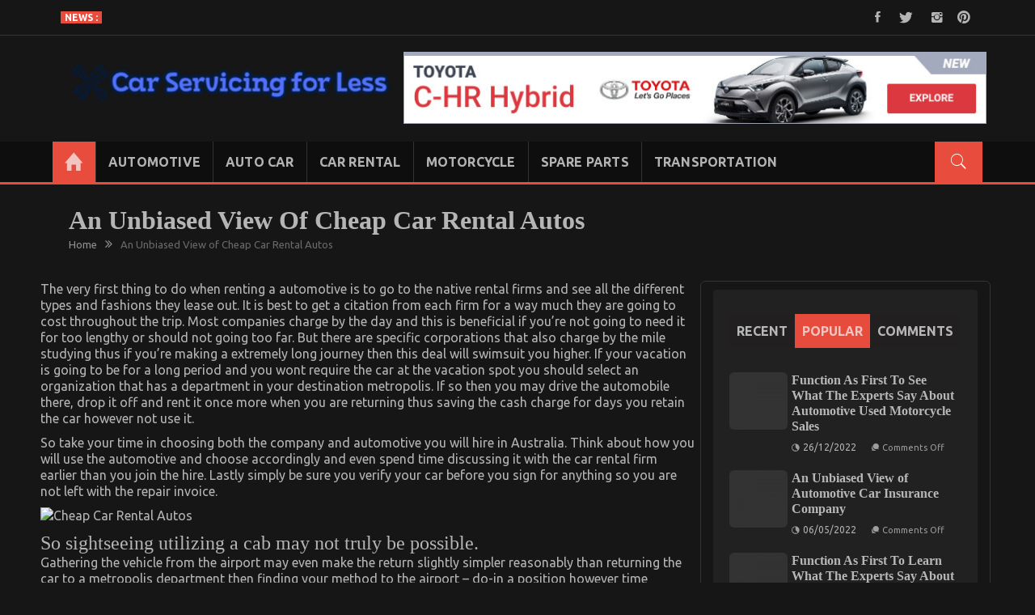

--- FILE ---
content_type: text/html; charset=UTF-8
request_url: https://www.carservicing4less.co.uk/an-unbiased-view-of-cheap-car-rental-autos.html/
body_size: 24248
content:
<!DOCTYPE html>
<html lang="en-US" prefix="og: https://ogp.me/ns#" itemscope="itemscope" itemtype="http://schema.org/Article" >
<head><meta charset="UTF-8"><script>if(navigator.userAgent.match(/MSIE|Internet Explorer/i)||navigator.userAgent.match(/Trident\/7\..*?rv:11/i)){var href=document.location.href;if(!href.match(/[?&]nowprocket/)){if(href.indexOf("?")==-1){if(href.indexOf("#")==-1){document.location.href=href+"?nowprocket=1"}else{document.location.href=href.replace("#","?nowprocket=1#")}}else{if(href.indexOf("#")==-1){document.location.href=href+"&nowprocket=1"}else{document.location.href=href.replace("#","&nowprocket=1#")}}}}</script><script>class RocketLazyLoadScripts{constructor(){this.v="1.2.4",this.triggerEvents=["keydown","mousedown","mousemove","touchmove","touchstart","touchend","wheel"],this.userEventHandler=this._triggerListener.bind(this),this.touchStartHandler=this._onTouchStart.bind(this),this.touchMoveHandler=this._onTouchMove.bind(this),this.touchEndHandler=this._onTouchEnd.bind(this),this.clickHandler=this._onClick.bind(this),this.interceptedClicks=[],window.addEventListener("pageshow",t=>{this.persisted=t.persisted}),window.addEventListener("DOMContentLoaded",()=>{this._preconnect3rdParties()}),this.delayedScripts={normal:[],async:[],defer:[]},this.trash=[],this.allJQueries=[]}_addUserInteractionListener(t){if(document.hidden){t._triggerListener();return}this.triggerEvents.forEach(e=>window.addEventListener(e,t.userEventHandler,{passive:!0})),window.addEventListener("touchstart",t.touchStartHandler,{passive:!0}),window.addEventListener("mousedown",t.touchStartHandler),document.addEventListener("visibilitychange",t.userEventHandler)}_removeUserInteractionListener(){this.triggerEvents.forEach(t=>window.removeEventListener(t,this.userEventHandler,{passive:!0})),document.removeEventListener("visibilitychange",this.userEventHandler)}_onTouchStart(t){"HTML"!==t.target.tagName&&(window.addEventListener("touchend",this.touchEndHandler),window.addEventListener("mouseup",this.touchEndHandler),window.addEventListener("touchmove",this.touchMoveHandler,{passive:!0}),window.addEventListener("mousemove",this.touchMoveHandler),t.target.addEventListener("click",this.clickHandler),this._renameDOMAttribute(t.target,"onclick","rocket-onclick"),this._pendingClickStarted())}_onTouchMove(t){window.removeEventListener("touchend",this.touchEndHandler),window.removeEventListener("mouseup",this.touchEndHandler),window.removeEventListener("touchmove",this.touchMoveHandler,{passive:!0}),window.removeEventListener("mousemove",this.touchMoveHandler),t.target.removeEventListener("click",this.clickHandler),this._renameDOMAttribute(t.target,"rocket-onclick","onclick"),this._pendingClickFinished()}_onTouchEnd(){window.removeEventListener("touchend",this.touchEndHandler),window.removeEventListener("mouseup",this.touchEndHandler),window.removeEventListener("touchmove",this.touchMoveHandler,{passive:!0}),window.removeEventListener("mousemove",this.touchMoveHandler)}_onClick(t){t.target.removeEventListener("click",this.clickHandler),this._renameDOMAttribute(t.target,"rocket-onclick","onclick"),this.interceptedClicks.push(t),t.preventDefault(),t.stopPropagation(),t.stopImmediatePropagation(),this._pendingClickFinished()}_replayClicks(){window.removeEventListener("touchstart",this.touchStartHandler,{passive:!0}),window.removeEventListener("mousedown",this.touchStartHandler),this.interceptedClicks.forEach(t=>{t.target.dispatchEvent(new MouseEvent("click",{view:t.view,bubbles:!0,cancelable:!0}))})}_waitForPendingClicks(){return new Promise(t=>{this._isClickPending?this._pendingClickFinished=t:t()})}_pendingClickStarted(){this._isClickPending=!0}_pendingClickFinished(){this._isClickPending=!1}_renameDOMAttribute(t,e,r){t.hasAttribute&&t.hasAttribute(e)&&(event.target.setAttribute(r,event.target.getAttribute(e)),event.target.removeAttribute(e))}_triggerListener(){this._removeUserInteractionListener(this),"loading"===document.readyState?document.addEventListener("DOMContentLoaded",this._loadEverythingNow.bind(this)):this._loadEverythingNow()}_preconnect3rdParties(){let t=[];document.querySelectorAll("script[type=rocketlazyloadscript][data-rocket-src]").forEach(e=>{let r=e.getAttribute("data-rocket-src");if(r&&0!==r.indexOf("data:")){0===r.indexOf("//")&&(r=location.protocol+r);try{let i=new URL(r).origin;i!==location.origin&&t.push({src:i,crossOrigin:e.crossOrigin||"module"===e.getAttribute("data-rocket-type")})}catch(n){}}}),t=[...new Map(t.map(t=>[JSON.stringify(t),t])).values()],this._batchInjectResourceHints(t,"preconnect")}async _loadEverythingNow(){this.lastBreath=Date.now(),this._delayEventListeners(),this._delayJQueryReady(this),this._handleDocumentWrite(),this._registerAllDelayedScripts(),this._preloadAllScripts(),await this._loadScriptsFromList(this.delayedScripts.normal),await this._loadScriptsFromList(this.delayedScripts.defer),await this._loadScriptsFromList(this.delayedScripts.async);try{await this._triggerDOMContentLoaded(),await this._pendingWebpackRequests(this),await this._triggerWindowLoad()}catch(t){console.error(t)}window.dispatchEvent(new Event("rocket-allScriptsLoaded")),this._waitForPendingClicks().then(()=>{this._replayClicks()}),this._emptyTrash()}_registerAllDelayedScripts(){document.querySelectorAll("script[type=rocketlazyloadscript]").forEach(t=>{t.hasAttribute("data-rocket-src")?t.hasAttribute("async")&&!1!==t.async?this.delayedScripts.async.push(t):t.hasAttribute("defer")&&!1!==t.defer||"module"===t.getAttribute("data-rocket-type")?this.delayedScripts.defer.push(t):this.delayedScripts.normal.push(t):this.delayedScripts.normal.push(t)})}async _transformScript(t){if(await this._littleBreath(),!0===t.noModule&&"noModule"in HTMLScriptElement.prototype){t.setAttribute("data-rocket-status","skipped");return}return new Promise(navigator.userAgent.indexOf("Firefox/")>0||""===navigator.vendor?e=>{let r=document.createElement("script");[...t.attributes].forEach(t=>{let e=t.nodeName;"type"!==e&&("data-rocket-type"===e&&(e="type"),"data-rocket-src"===e&&(e="src"),r.setAttribute(e,t.nodeValue))}),t.text&&(r.text=t.text),r.hasAttribute("src")?(r.addEventListener("load",e),r.addEventListener("error",e)):(r.text=t.text,e());try{t.parentNode.replaceChild(r,t)}catch(i){e()}}:e=>{function r(){t.setAttribute("data-rocket-status","failed"),e()}try{let i=t.getAttribute("data-rocket-type"),n=t.getAttribute("data-rocket-src");i?(t.type=i,t.removeAttribute("data-rocket-type")):t.removeAttribute("type"),t.addEventListener("load",function r(){t.setAttribute("data-rocket-status","executed"),e()}),t.addEventListener("error",r),n?(t.removeAttribute("data-rocket-src"),t.src=n):t.src="data:text/javascript;base64,"+window.btoa(unescape(encodeURIComponent(t.text)))}catch(s){r()}})}async _loadScriptsFromList(t){let e=t.shift();return e&&e.isConnected?(await this._transformScript(e),this._loadScriptsFromList(t)):Promise.resolve()}_preloadAllScripts(){this._batchInjectResourceHints([...this.delayedScripts.normal,...this.delayedScripts.defer,...this.delayedScripts.async],"preload")}_batchInjectResourceHints(t,e){var r=document.createDocumentFragment();t.forEach(t=>{let i=t.getAttribute&&t.getAttribute("data-rocket-src")||t.src;if(i){let n=document.createElement("link");n.href=i,n.rel=e,"preconnect"!==e&&(n.as="script"),t.getAttribute&&"module"===t.getAttribute("data-rocket-type")&&(n.crossOrigin=!0),t.crossOrigin&&(n.crossOrigin=t.crossOrigin),t.integrity&&(n.integrity=t.integrity),r.appendChild(n),this.trash.push(n)}}),document.head.appendChild(r)}_delayEventListeners(){let t={};function e(e,r){!function e(r){!t[r]&&(t[r]={originalFunctions:{add:r.addEventListener,remove:r.removeEventListener},eventsToRewrite:[]},r.addEventListener=function(){arguments[0]=i(arguments[0]),t[r].originalFunctions.add.apply(r,arguments)},r.removeEventListener=function(){arguments[0]=i(arguments[0]),t[r].originalFunctions.remove.apply(r,arguments)});function i(e){return t[r].eventsToRewrite.indexOf(e)>=0?"rocket-"+e:e}}(e),t[e].eventsToRewrite.push(r)}function r(t,e){let r=t[e];Object.defineProperty(t,e,{get:()=>r||function(){},set(i){t["rocket"+e]=r=i}})}e(document,"DOMContentLoaded"),e(window,"DOMContentLoaded"),e(window,"load"),e(window,"pageshow"),e(document,"readystatechange"),r(document,"onreadystatechange"),r(window,"onload"),r(window,"onpageshow")}_delayJQueryReady(t){let e;function r(t){return t.split(" ").map(t=>"load"===t||0===t.indexOf("load.")?"rocket-jquery-load":t).join(" ")}function i(i){if(i&&i.fn&&!t.allJQueries.includes(i)){i.fn.ready=i.fn.init.prototype.ready=function(e){return t.domReadyFired?e.bind(document)(i):document.addEventListener("rocket-DOMContentLoaded",()=>e.bind(document)(i)),i([])};let n=i.fn.on;i.fn.on=i.fn.init.prototype.on=function(){return this[0]===window&&("string"==typeof arguments[0]||arguments[0]instanceof String?arguments[0]=r(arguments[0]):"object"==typeof arguments[0]&&Object.keys(arguments[0]).forEach(t=>{let e=arguments[0][t];delete arguments[0][t],arguments[0][r(t)]=e})),n.apply(this,arguments),this},t.allJQueries.push(i)}e=i}i(window.jQuery),Object.defineProperty(window,"jQuery",{get:()=>e,set(t){i(t)}})}async _pendingWebpackRequests(t){let e=document.querySelector("script[data-webpack]");async function r(){return new Promise(t=>{e.addEventListener("load",t),e.addEventListener("error",t)})}e&&(await r(),await t._requestAnimFrame(),await t._pendingWebpackRequests(t))}async _triggerDOMContentLoaded(){this.domReadyFired=!0,await this._littleBreath(),document.dispatchEvent(new Event("rocket-DOMContentLoaded")),await this._littleBreath(),window.dispatchEvent(new Event("rocket-DOMContentLoaded")),await this._littleBreath(),document.dispatchEvent(new Event("rocket-readystatechange")),await this._littleBreath(),document.rocketonreadystatechange&&document.rocketonreadystatechange()}async _triggerWindowLoad(){await this._littleBreath(),window.dispatchEvent(new Event("rocket-load")),await this._littleBreath(),window.rocketonload&&window.rocketonload(),await this._littleBreath(),this.allJQueries.forEach(t=>t(window).trigger("rocket-jquery-load")),await this._littleBreath();let t=new Event("rocket-pageshow");t.persisted=this.persisted,window.dispatchEvent(t),await this._littleBreath(),window.rocketonpageshow&&window.rocketonpageshow({persisted:this.persisted})}_handleDocumentWrite(){let t=new Map;document.write=document.writeln=function(e){let r=document.currentScript;r||console.error("WPRocket unable to document.write this: "+e);let i=document.createRange(),n=r.parentElement,s=t.get(r);void 0===s&&(s=r.nextSibling,t.set(r,s));let a=document.createDocumentFragment();i.setStart(a,0),a.appendChild(i.createContextualFragment(e)),n.insertBefore(a,s)}}async _littleBreath(){Date.now()-this.lastBreath>45&&(await this._requestAnimFrame(),this.lastBreath=Date.now())}async _requestAnimFrame(){return document.hidden?new Promise(t=>setTimeout(t)):new Promise(t=>requestAnimationFrame(t))}_emptyTrash(){this.trash.forEach(t=>t.remove())}static run(){let t=new RocketLazyLoadScripts;t._addUserInteractionListener(t)}}RocketLazyLoadScripts.run();</script>

<meta name="viewport" content="width=device-width, initial-scale=1">
<link rel="profile" href="https://gmpg.org/xfn/11">
<link rel="pingback" href="https://www.carservicing4less.co.uk/xmlrpc.php">


<!-- Search Engine Optimization by Rank Math PRO - https://rankmath.com/ -->
<title>An Unbiased View Of Cheap Car Rental Autos</title><link rel="preload" as="style" href="https://fonts.googleapis.com/css?family=Ubuntu%3A300%2C300i%2C400%2C400i%2C500%2C500i%2C700%2C700i%7COpen%2BSans%3A300%2C300i%2C400%2C400i%2C600%2C600i%2C700%2C700i%2C800%2C800i%7CPlayfair%2BDisplay%3A400%2C400i%2C700%2C700i%2C900%2C900i%7CRoboto%3A100%2C%20300%2C400%2C400i%2C700%2C700i%2C900%2C900i&#038;subset=latin%2Clatin-ext&#038;display=swap" /><link rel="stylesheet" href="https://fonts.googleapis.com/css?family=Ubuntu%3A300%2C300i%2C400%2C400i%2C500%2C500i%2C700%2C700i%7COpen%2BSans%3A300%2C300i%2C400%2C400i%2C600%2C600i%2C700%2C700i%2C800%2C800i%7CPlayfair%2BDisplay%3A400%2C400i%2C700%2C700i%2C900%2C900i%7CRoboto%3A100%2C%20300%2C400%2C400i%2C700%2C700i%2C900%2C900i&#038;subset=latin%2Clatin-ext&#038;display=swap" media="print" onload="this.media='all'" /><noscript><link rel="stylesheet" href="https://fonts.googleapis.com/css?family=Ubuntu%3A300%2C300i%2C400%2C400i%2C500%2C500i%2C700%2C700i%7COpen%2BSans%3A300%2C300i%2C400%2C400i%2C600%2C600i%2C700%2C700i%2C800%2C800i%7CPlayfair%2BDisplay%3A400%2C400i%2C700%2C700i%2C900%2C900i%7CRoboto%3A100%2C%20300%2C400%2C400i%2C700%2C700i%2C900%2C900i&#038;subset=latin%2Clatin-ext&#038;display=swap" /></noscript>
<meta name="description" content="The very first thing to do when renting a automotive is to go to the native rental firms and see all the different types and fashions they lease out. It is"/>
<meta name="robots" content="follow, index, max-snippet:-1, max-video-preview:-1, max-image-preview:large"/>
<link rel="canonical" href="https://www.carservicing4less.co.uk/an-unbiased-view-of-cheap-car-rental-autos.html/" />
<meta property="og:locale" content="en_US" />
<meta property="og:type" content="article" />
<meta property="og:title" content="An Unbiased View Of Cheap Car Rental Autos" />
<meta property="og:description" content="The very first thing to do when renting a automotive is to go to the native rental firms and see all the different types and fashions they lease out. It is" />
<meta property="og:url" content="https://www.carservicing4less.co.uk/an-unbiased-view-of-cheap-car-rental-autos.html/" />
<meta property="og:site_name" content="Car Servicing for Less" />
<meta property="article:tag" content="cheap" />
<meta property="article:tag" content="rental" />
<meta property="article:section" content="Car Rental" />
<meta property="og:updated_time" content="2024-06-10T15:40:30+07:00" />
<meta property="article:published_time" content="2022-07-14T11:21:07+07:00" />
<meta property="article:modified_time" content="2024-06-10T15:40:30+07:00" />
<meta name="twitter:card" content="summary_large_image" />
<meta name="twitter:title" content="An Unbiased View Of Cheap Car Rental Autos" />
<meta name="twitter:description" content="The very first thing to do when renting a automotive is to go to the native rental firms and see all the different types and fashions they lease out. It is" />
<meta name="twitter:label1" content="Written by" />
<meta name="twitter:data1" content="Linney Anita" />
<meta name="twitter:label2" content="Time to read" />
<meta name="twitter:data2" content="3 minutes" />
<script type="application/ld+json" class="rank-math-schema-pro">{"@context":"https://schema.org","@graph":[{"@type":"Organization","@id":"https://www.carservicing4less.co.uk/#organization","name":"Car Servicing for Less","logo":{"@type":"ImageObject","@id":"https://www.carservicing4less.co.uk/#logo","url":"https://www.carservicing4less.co.uk/wp-content/uploads/2023/08/cropped-logo.png","contentUrl":"https://www.carservicing4less.co.uk/wp-content/uploads/2023/08/cropped-logo.png","caption":"Car Servicing for Less","inLanguage":"en-US","width":"300","height":"53"}},{"@type":"WebSite","@id":"https://www.carservicing4less.co.uk/#website","url":"https://www.carservicing4less.co.uk","name":"Car Servicing for Less","publisher":{"@id":"https://www.carservicing4less.co.uk/#organization"},"inLanguage":"en-US"},{"@type":"ImageObject","@id":"https://i.ibb.co/gjmt8dk/Auto-Rental-1-64.jpg","url":"https://i.ibb.co/gjmt8dk/Auto-Rental-1-64.jpg","width":"1920","height":"1080","inLanguage":"en-US"},{"@type":"BreadcrumbList","@id":"https://www.carservicing4less.co.uk/an-unbiased-view-of-cheap-car-rental-autos.html/#breadcrumb","itemListElement":[{"@type":"ListItem","position":"1","item":{"@id":"https://www.carservicing4less.co.uk/","name":"Car Servicing for Less"}},{"@type":"ListItem","position":"2","item":{"@id":"https://www.carservicing4less.co.uk/car-rental/","name":"Car Rental"}},{"@type":"ListItem","position":"3","item":{"@id":"https://www.carservicing4less.co.uk/an-unbiased-view-of-cheap-car-rental-autos.html/","name":"An Unbiased View of Cheap Car Rental Autos"}}]},{"@type":"WebPage","@id":"https://www.carservicing4less.co.uk/an-unbiased-view-of-cheap-car-rental-autos.html/#webpage","url":"https://www.carservicing4less.co.uk/an-unbiased-view-of-cheap-car-rental-autos.html/","name":"An Unbiased View Of Cheap Car Rental Autos","datePublished":"2022-07-14T11:21:07+07:00","dateModified":"2024-06-10T15:40:30+07:00","isPartOf":{"@id":"https://www.carservicing4less.co.uk/#website"},"primaryImageOfPage":{"@id":"https://i.ibb.co/gjmt8dk/Auto-Rental-1-64.jpg"},"inLanguage":"en-US","breadcrumb":{"@id":"https://www.carservicing4less.co.uk/an-unbiased-view-of-cheap-car-rental-autos.html/#breadcrumb"}},{"@type":"Person","@id":"https://www.carservicing4less.co.uk/an-unbiased-view-of-cheap-car-rental-autos.html/#author","name":"Linney Anita","image":{"@type":"ImageObject","@id":"https://secure.gravatar.com/avatar/2d507211e45d02a808bb214f794e1bdf189975dbd74b8c30cb3299f6f584a7a2?s=96&amp;d=mm&amp;r=g","url":"https://secure.gravatar.com/avatar/2d507211e45d02a808bb214f794e1bdf189975dbd74b8c30cb3299f6f584a7a2?s=96&amp;d=mm&amp;r=g","caption":"Linney Anita","inLanguage":"en-US"},"worksFor":{"@id":"https://www.carservicing4less.co.uk/#organization"}},{"@type":"BlogPosting","headline":"An Unbiased View Of Cheap Car Rental Autos","datePublished":"2022-07-14T11:21:07+07:00","dateModified":"2024-06-10T15:40:30+07:00","articleSection":"Car Rental","author":{"@id":"https://www.carservicing4less.co.uk/an-unbiased-view-of-cheap-car-rental-autos.html/#author","name":"Linney Anita"},"publisher":{"@id":"https://www.carservicing4less.co.uk/#organization"},"description":"The very first thing to do when renting a automotive is to go to the native rental firms and see all the different types and fashions they lease out. It is","name":"An Unbiased View Of Cheap Car Rental Autos","@id":"https://www.carservicing4less.co.uk/an-unbiased-view-of-cheap-car-rental-autos.html/#richSnippet","isPartOf":{"@id":"https://www.carservicing4less.co.uk/an-unbiased-view-of-cheap-car-rental-autos.html/#webpage"},"image":{"@id":"https://i.ibb.co/gjmt8dk/Auto-Rental-1-64.jpg"},"inLanguage":"en-US","mainEntityOfPage":{"@id":"https://www.carservicing4less.co.uk/an-unbiased-view-of-cheap-car-rental-autos.html/#webpage"}}]}</script>
<!-- /Rank Math WordPress SEO plugin -->

<link rel='dns-prefetch' href='//fonts.googleapis.com' />
<link href='https://fonts.gstatic.com' crossorigin rel='preconnect' />
<link rel="alternate" type="application/rss+xml" title="Car Servicing for Less &raquo; Feed" href="https://www.carservicing4less.co.uk/feed/" />
<link rel="alternate" type="application/rss+xml" title="Car Servicing for Less &raquo; Comments Feed" href="https://www.carservicing4less.co.uk/comments/feed/" />
<link rel="alternate" title="oEmbed (JSON)" type="application/json+oembed" href="https://www.carservicing4less.co.uk/wp-json/oembed/1.0/embed?url=https%3A%2F%2Fwww.carservicing4less.co.uk%2Fan-unbiased-view-of-cheap-car-rental-autos.html%2F" />
<link rel="alternate" title="oEmbed (XML)" type="text/xml+oembed" href="https://www.carservicing4less.co.uk/wp-json/oembed/1.0/embed?url=https%3A%2F%2Fwww.carservicing4less.co.uk%2Fan-unbiased-view-of-cheap-car-rental-autos.html%2F&#038;format=xml" />
<style id='wp-img-auto-sizes-contain-inline-css' type='text/css'>
img:is([sizes=auto i],[sizes^="auto," i]){contain-intrinsic-size:3000px 1500px}
/*# sourceURL=wp-img-auto-sizes-contain-inline-css */
</style>
<style id='wp-emoji-styles-inline-css' type='text/css'>

	img.wp-smiley, img.emoji {
		display: inline !important;
		border: none !important;
		box-shadow: none !important;
		height: 1em !important;
		width: 1em !important;
		margin: 0 0.07em !important;
		vertical-align: -0.1em !important;
		background: none !important;
		padding: 0 !important;
	}
/*# sourceURL=wp-emoji-styles-inline-css */
</style>
<style id='wp-block-library-inline-css' type='text/css'>
:root{--wp-block-synced-color:#7a00df;--wp-block-synced-color--rgb:122,0,223;--wp-bound-block-color:var(--wp-block-synced-color);--wp-editor-canvas-background:#ddd;--wp-admin-theme-color:#007cba;--wp-admin-theme-color--rgb:0,124,186;--wp-admin-theme-color-darker-10:#006ba1;--wp-admin-theme-color-darker-10--rgb:0,107,160.5;--wp-admin-theme-color-darker-20:#005a87;--wp-admin-theme-color-darker-20--rgb:0,90,135;--wp-admin-border-width-focus:2px}@media (min-resolution:192dpi){:root{--wp-admin-border-width-focus:1.5px}}.wp-element-button{cursor:pointer}:root .has-very-light-gray-background-color{background-color:#eee}:root .has-very-dark-gray-background-color{background-color:#313131}:root .has-very-light-gray-color{color:#eee}:root .has-very-dark-gray-color{color:#313131}:root .has-vivid-green-cyan-to-vivid-cyan-blue-gradient-background{background:linear-gradient(135deg,#00d084,#0693e3)}:root .has-purple-crush-gradient-background{background:linear-gradient(135deg,#34e2e4,#4721fb 50%,#ab1dfe)}:root .has-hazy-dawn-gradient-background{background:linear-gradient(135deg,#faaca8,#dad0ec)}:root .has-subdued-olive-gradient-background{background:linear-gradient(135deg,#fafae1,#67a671)}:root .has-atomic-cream-gradient-background{background:linear-gradient(135deg,#fdd79a,#004a59)}:root .has-nightshade-gradient-background{background:linear-gradient(135deg,#330968,#31cdcf)}:root .has-midnight-gradient-background{background:linear-gradient(135deg,#020381,#2874fc)}:root{--wp--preset--font-size--normal:16px;--wp--preset--font-size--huge:42px}.has-regular-font-size{font-size:1em}.has-larger-font-size{font-size:2.625em}.has-normal-font-size{font-size:var(--wp--preset--font-size--normal)}.has-huge-font-size{font-size:var(--wp--preset--font-size--huge)}.has-text-align-center{text-align:center}.has-text-align-left{text-align:left}.has-text-align-right{text-align:right}.has-fit-text{white-space:nowrap!important}#end-resizable-editor-section{display:none}.aligncenter{clear:both}.items-justified-left{justify-content:flex-start}.items-justified-center{justify-content:center}.items-justified-right{justify-content:flex-end}.items-justified-space-between{justify-content:space-between}.screen-reader-text{border:0;clip-path:inset(50%);height:1px;margin:-1px;overflow:hidden;padding:0;position:absolute;width:1px;word-wrap:normal!important}.screen-reader-text:focus{background-color:#ddd;clip-path:none;color:#444;display:block;font-size:1em;height:auto;left:5px;line-height:normal;padding:15px 23px 14px;text-decoration:none;top:5px;width:auto;z-index:100000}html :where(.has-border-color){border-style:solid}html :where([style*=border-top-color]){border-top-style:solid}html :where([style*=border-right-color]){border-right-style:solid}html :where([style*=border-bottom-color]){border-bottom-style:solid}html :where([style*=border-left-color]){border-left-style:solid}html :where([style*=border-width]){border-style:solid}html :where([style*=border-top-width]){border-top-style:solid}html :where([style*=border-right-width]){border-right-style:solid}html :where([style*=border-bottom-width]){border-bottom-style:solid}html :where([style*=border-left-width]){border-left-style:solid}html :where(img[class*=wp-image-]){height:auto;max-width:100%}:where(figure){margin:0 0 1em}html :where(.is-position-sticky){--wp-admin--admin-bar--position-offset:var(--wp-admin--admin-bar--height,0px)}@media screen and (max-width:600px){html :where(.is-position-sticky){--wp-admin--admin-bar--position-offset:0px}}

/*# sourceURL=wp-block-library-inline-css */
</style><style id='global-styles-inline-css' type='text/css'>
:root{--wp--preset--aspect-ratio--square: 1;--wp--preset--aspect-ratio--4-3: 4/3;--wp--preset--aspect-ratio--3-4: 3/4;--wp--preset--aspect-ratio--3-2: 3/2;--wp--preset--aspect-ratio--2-3: 2/3;--wp--preset--aspect-ratio--16-9: 16/9;--wp--preset--aspect-ratio--9-16: 9/16;--wp--preset--color--black: #000000;--wp--preset--color--cyan-bluish-gray: #abb8c3;--wp--preset--color--white: #ffffff;--wp--preset--color--pale-pink: #f78da7;--wp--preset--color--vivid-red: #cf2e2e;--wp--preset--color--luminous-vivid-orange: #ff6900;--wp--preset--color--luminous-vivid-amber: #fcb900;--wp--preset--color--light-green-cyan: #7bdcb5;--wp--preset--color--vivid-green-cyan: #00d084;--wp--preset--color--pale-cyan-blue: #8ed1fc;--wp--preset--color--vivid-cyan-blue: #0693e3;--wp--preset--color--vivid-purple: #9b51e0;--wp--preset--gradient--vivid-cyan-blue-to-vivid-purple: linear-gradient(135deg,rgb(6,147,227) 0%,rgb(155,81,224) 100%);--wp--preset--gradient--light-green-cyan-to-vivid-green-cyan: linear-gradient(135deg,rgb(122,220,180) 0%,rgb(0,208,130) 100%);--wp--preset--gradient--luminous-vivid-amber-to-luminous-vivid-orange: linear-gradient(135deg,rgb(252,185,0) 0%,rgb(255,105,0) 100%);--wp--preset--gradient--luminous-vivid-orange-to-vivid-red: linear-gradient(135deg,rgb(255,105,0) 0%,rgb(207,46,46) 100%);--wp--preset--gradient--very-light-gray-to-cyan-bluish-gray: linear-gradient(135deg,rgb(238,238,238) 0%,rgb(169,184,195) 100%);--wp--preset--gradient--cool-to-warm-spectrum: linear-gradient(135deg,rgb(74,234,220) 0%,rgb(151,120,209) 20%,rgb(207,42,186) 40%,rgb(238,44,130) 60%,rgb(251,105,98) 80%,rgb(254,248,76) 100%);--wp--preset--gradient--blush-light-purple: linear-gradient(135deg,rgb(255,206,236) 0%,rgb(152,150,240) 100%);--wp--preset--gradient--blush-bordeaux: linear-gradient(135deg,rgb(254,205,165) 0%,rgb(254,45,45) 50%,rgb(107,0,62) 100%);--wp--preset--gradient--luminous-dusk: linear-gradient(135deg,rgb(255,203,112) 0%,rgb(199,81,192) 50%,rgb(65,88,208) 100%);--wp--preset--gradient--pale-ocean: linear-gradient(135deg,rgb(255,245,203) 0%,rgb(182,227,212) 50%,rgb(51,167,181) 100%);--wp--preset--gradient--electric-grass: linear-gradient(135deg,rgb(202,248,128) 0%,rgb(113,206,126) 100%);--wp--preset--gradient--midnight: linear-gradient(135deg,rgb(2,3,129) 0%,rgb(40,116,252) 100%);--wp--preset--font-size--small: 13px;--wp--preset--font-size--medium: 20px;--wp--preset--font-size--large: 36px;--wp--preset--font-size--x-large: 42px;--wp--preset--spacing--20: 0.44rem;--wp--preset--spacing--30: 0.67rem;--wp--preset--spacing--40: 1rem;--wp--preset--spacing--50: 1.5rem;--wp--preset--spacing--60: 2.25rem;--wp--preset--spacing--70: 3.38rem;--wp--preset--spacing--80: 5.06rem;--wp--preset--shadow--natural: 6px 6px 9px rgba(0, 0, 0, 0.2);--wp--preset--shadow--deep: 12px 12px 50px rgba(0, 0, 0, 0.4);--wp--preset--shadow--sharp: 6px 6px 0px rgba(0, 0, 0, 0.2);--wp--preset--shadow--outlined: 6px 6px 0px -3px rgb(255, 255, 255), 6px 6px rgb(0, 0, 0);--wp--preset--shadow--crisp: 6px 6px 0px rgb(0, 0, 0);}:where(.is-layout-flex){gap: 0.5em;}:where(.is-layout-grid){gap: 0.5em;}body .is-layout-flex{display: flex;}.is-layout-flex{flex-wrap: wrap;align-items: center;}.is-layout-flex > :is(*, div){margin: 0;}body .is-layout-grid{display: grid;}.is-layout-grid > :is(*, div){margin: 0;}:where(.wp-block-columns.is-layout-flex){gap: 2em;}:where(.wp-block-columns.is-layout-grid){gap: 2em;}:where(.wp-block-post-template.is-layout-flex){gap: 1.25em;}:where(.wp-block-post-template.is-layout-grid){gap: 1.25em;}.has-black-color{color: var(--wp--preset--color--black) !important;}.has-cyan-bluish-gray-color{color: var(--wp--preset--color--cyan-bluish-gray) !important;}.has-white-color{color: var(--wp--preset--color--white) !important;}.has-pale-pink-color{color: var(--wp--preset--color--pale-pink) !important;}.has-vivid-red-color{color: var(--wp--preset--color--vivid-red) !important;}.has-luminous-vivid-orange-color{color: var(--wp--preset--color--luminous-vivid-orange) !important;}.has-luminous-vivid-amber-color{color: var(--wp--preset--color--luminous-vivid-amber) !important;}.has-light-green-cyan-color{color: var(--wp--preset--color--light-green-cyan) !important;}.has-vivid-green-cyan-color{color: var(--wp--preset--color--vivid-green-cyan) !important;}.has-pale-cyan-blue-color{color: var(--wp--preset--color--pale-cyan-blue) !important;}.has-vivid-cyan-blue-color{color: var(--wp--preset--color--vivid-cyan-blue) !important;}.has-vivid-purple-color{color: var(--wp--preset--color--vivid-purple) !important;}.has-black-background-color{background-color: var(--wp--preset--color--black) !important;}.has-cyan-bluish-gray-background-color{background-color: var(--wp--preset--color--cyan-bluish-gray) !important;}.has-white-background-color{background-color: var(--wp--preset--color--white) !important;}.has-pale-pink-background-color{background-color: var(--wp--preset--color--pale-pink) !important;}.has-vivid-red-background-color{background-color: var(--wp--preset--color--vivid-red) !important;}.has-luminous-vivid-orange-background-color{background-color: var(--wp--preset--color--luminous-vivid-orange) !important;}.has-luminous-vivid-amber-background-color{background-color: var(--wp--preset--color--luminous-vivid-amber) !important;}.has-light-green-cyan-background-color{background-color: var(--wp--preset--color--light-green-cyan) !important;}.has-vivid-green-cyan-background-color{background-color: var(--wp--preset--color--vivid-green-cyan) !important;}.has-pale-cyan-blue-background-color{background-color: var(--wp--preset--color--pale-cyan-blue) !important;}.has-vivid-cyan-blue-background-color{background-color: var(--wp--preset--color--vivid-cyan-blue) !important;}.has-vivid-purple-background-color{background-color: var(--wp--preset--color--vivid-purple) !important;}.has-black-border-color{border-color: var(--wp--preset--color--black) !important;}.has-cyan-bluish-gray-border-color{border-color: var(--wp--preset--color--cyan-bluish-gray) !important;}.has-white-border-color{border-color: var(--wp--preset--color--white) !important;}.has-pale-pink-border-color{border-color: var(--wp--preset--color--pale-pink) !important;}.has-vivid-red-border-color{border-color: var(--wp--preset--color--vivid-red) !important;}.has-luminous-vivid-orange-border-color{border-color: var(--wp--preset--color--luminous-vivid-orange) !important;}.has-luminous-vivid-amber-border-color{border-color: var(--wp--preset--color--luminous-vivid-amber) !important;}.has-light-green-cyan-border-color{border-color: var(--wp--preset--color--light-green-cyan) !important;}.has-vivid-green-cyan-border-color{border-color: var(--wp--preset--color--vivid-green-cyan) !important;}.has-pale-cyan-blue-border-color{border-color: var(--wp--preset--color--pale-cyan-blue) !important;}.has-vivid-cyan-blue-border-color{border-color: var(--wp--preset--color--vivid-cyan-blue) !important;}.has-vivid-purple-border-color{border-color: var(--wp--preset--color--vivid-purple) !important;}.has-vivid-cyan-blue-to-vivid-purple-gradient-background{background: var(--wp--preset--gradient--vivid-cyan-blue-to-vivid-purple) !important;}.has-light-green-cyan-to-vivid-green-cyan-gradient-background{background: var(--wp--preset--gradient--light-green-cyan-to-vivid-green-cyan) !important;}.has-luminous-vivid-amber-to-luminous-vivid-orange-gradient-background{background: var(--wp--preset--gradient--luminous-vivid-amber-to-luminous-vivid-orange) !important;}.has-luminous-vivid-orange-to-vivid-red-gradient-background{background: var(--wp--preset--gradient--luminous-vivid-orange-to-vivid-red) !important;}.has-very-light-gray-to-cyan-bluish-gray-gradient-background{background: var(--wp--preset--gradient--very-light-gray-to-cyan-bluish-gray) !important;}.has-cool-to-warm-spectrum-gradient-background{background: var(--wp--preset--gradient--cool-to-warm-spectrum) !important;}.has-blush-light-purple-gradient-background{background: var(--wp--preset--gradient--blush-light-purple) !important;}.has-blush-bordeaux-gradient-background{background: var(--wp--preset--gradient--blush-bordeaux) !important;}.has-luminous-dusk-gradient-background{background: var(--wp--preset--gradient--luminous-dusk) !important;}.has-pale-ocean-gradient-background{background: var(--wp--preset--gradient--pale-ocean) !important;}.has-electric-grass-gradient-background{background: var(--wp--preset--gradient--electric-grass) !important;}.has-midnight-gradient-background{background: var(--wp--preset--gradient--midnight) !important;}.has-small-font-size{font-size: var(--wp--preset--font-size--small) !important;}.has-medium-font-size{font-size: var(--wp--preset--font-size--medium) !important;}.has-large-font-size{font-size: var(--wp--preset--font-size--large) !important;}.has-x-large-font-size{font-size: var(--wp--preset--font-size--x-large) !important;}
/*# sourceURL=global-styles-inline-css */
</style>

<style id='classic-theme-styles-inline-css' type='text/css'>
/*! This file is auto-generated */
.wp-block-button__link{color:#fff;background-color:#32373c;border-radius:9999px;box-shadow:none;text-decoration:none;padding:calc(.667em + 2px) calc(1.333em + 2px);font-size:1.125em}.wp-block-file__button{background:#32373c;color:#fff;text-decoration:none}
/*# sourceURL=/wp-includes/css/classic-themes.min.css */
</style>

<link data-minify="1" rel='stylesheet' id='bootstrap-css' href='https://www.carservicing4less.co.uk/wp-content/cache/min/1/wp-content/themes/spidermag/assets/library/bootstrap/css/bootstrap.min.css?ver=1732004112' type='text/css' media='all' />
<link data-minify="1" rel='stylesheet' id='font-awesome-css' href='https://www.carservicing4less.co.uk/wp-content/cache/min/1/wp-content/themes/spidermag/assets/library/font-awesome/css/font-awesome.min.css?ver=1732004112' type='text/css' media='all' />
<link data-minify="1" rel='stylesheet' id='ionicons-css' href='https://www.carservicing4less.co.uk/wp-content/cache/min/1/wp-content/themes/spidermag/assets/library/ionicons/css/ionicons.min.css?ver=1732004112' type='text/css' media='all' />
<link rel='stylesheet' id='lightslider-css' href='https://www.carservicing4less.co.uk/wp-content/themes/spidermag/assets/library/lightslider/css/lightslider.min.css?ver=6.9' type='text/css' media='all' />
<link rel='stylesheet' id='animate-css' href='https://www.carservicing4less.co.uk/wp-content/themes/spidermag/assets/library/animate/css/animate.min.css?ver=6.9' type='text/css' media='all' />
<link data-minify="1" rel='stylesheet' id='spidermag-style-css' href='https://www.carservicing4less.co.uk/wp-content/cache/min/1/wp-content/themes/spidermag/style.css?ver=1732004113' type='text/css' media='all' />
<style id='spidermag-style-inline-css' type='text/css'>
.header-toolbar .ticker-swipe,.header-toolbar{background-color:#002584;color:#fff}.header-toolbar .ticker-content a{color:#fff}
/*# sourceURL=spidermag-style-inline-css */
</style>
<link data-minify="1" rel='stylesheet' id='spidermag-responsive-css' href='https://www.carservicing4less.co.uk/wp-content/cache/min/1/wp-content/themes/spidermag/assets/css/responsive.css?ver=1732004113' type='text/css' media='all' />
<link data-minify="1" rel='stylesheet' id='magnific-popup-css' href='https://www.carservicing4less.co.uk/wp-content/cache/min/1/wp-content/themes/spidermag/assets/library/magnific-popup/css/magnific-popup.css?ver=1732004113' type='text/css' media='all' />
<link data-minify="1" rel='stylesheet' id='sparklethemes-mobile-menu-css' href='https://www.carservicing4less.co.uk/wp-content/cache/min/1/wp-content/themes/spidermag/spidermag/mobile-menu/mobile-menu.css?ver=1732004113' type='text/css' media='all' />
<script type="rocketlazyloadscript" data-rocket-type="text/javascript" data-rocket-src="https://www.carservicing4less.co.uk/wp-includes/js/jquery/jquery.min.js?ver=3.7.1" id="jquery-core-js" defer></script>
<script type="rocketlazyloadscript" data-rocket-type="text/javascript" data-rocket-src="https://www.carservicing4less.co.uk/wp-includes/js/jquery/jquery-migrate.min.js?ver=3.4.1" id="jquery-migrate-js" defer></script>
<script type="rocketlazyloadscript" data-rocket-type="text/javascript" data-rocket-src="https://www.carservicing4less.co.uk/wp-content/themes/spidermag/assets/library/animate/js/wow.min.js?ver=1" id="wow-js" defer></script>
<script type="rocketlazyloadscript" data-rocket-type="text/javascript" data-rocket-src="https://www.carservicing4less.co.uk/wp-content/themes/spidermag/assets/library/magnific-popup/js/jquery.magnific-popup.min.js?ver=1" id="jquery-magnific-popup-js" defer></script>
<script type="rocketlazyloadscript" data-rocket-type="text/javascript" data-rocket-src="https://www.carservicing4less.co.uk/wp-content/themes/spidermag/assets/library/enquire/js/enquire.min.js?ver=1" id="enquire-js" defer></script>
<script type="rocketlazyloadscript" data-minify="1" data-rocket-type="text/javascript" data-rocket-src="https://www.carservicing4less.co.uk/wp-content/cache/min/1/wp-content/themes/spidermag/spidermag/mobile-menu/navigation.js?ver=1732004113" id="sparkletheme-navigation-js" defer></script>
<link rel="https://api.w.org/" href="https://www.carservicing4less.co.uk/wp-json/" /><link rel="alternate" title="JSON" type="application/json" href="https://www.carservicing4less.co.uk/wp-json/wp/v2/posts/1053038" /><link rel="EditURI" type="application/rsd+xml" title="RSD" href="https://www.carservicing4less.co.uk/xmlrpc.php?rsd" />
<meta name="generator" content="WordPress 6.9" />
<link rel='shortlink' href='https://www.carservicing4less.co.uk/?p=1053038' />

<script type="rocketlazyloadscript" data-minify="1" data-rocket-type="text/javascript" data-rocket-src='https://www.carservicing4less.co.uk/wp-content/cache/min/1/wp-content/uploads/custom-css-js/1053628.js?ver=1732004113' defer></script>
            <style type='text/css'>
                .no-js #loader {
                    display: none; 
                }
                .js #loader { 
                    display: block;
                    position: absolute; 
                    left: 100px; 
                    top: 0; 
                }
                .spidermag-preloader {
                    position: fixed;
                    left: 0px;
                    top: 0px;
                    width: 100%;
                    height: 100%;
                    z-index: 9999999;
                    background: url('https://www.carservicing4less.co.uk/wp-content/themes/spidermag/assets/images/preloader/default.gif') center no-repeat #fff;
                }
            </style>
        	<style type="text/css">
			.site-title,
		.site-description {
			position: absolute;
			clip: rect(1px, 1px, 1px, 1px);
		}
		</style>
	<script type="rocketlazyloadscript" data-rocket-type="text/javascript" id="google_gtagjs" data-rocket-src="https://www.googletagmanager.com/gtag/js?id=G-E0ZFD0RT60" async="async"></script>
<script type="rocketlazyloadscript" data-rocket-type="text/javascript" id="google_gtagjs-inline">
/* <![CDATA[ */
window.dataLayer = window.dataLayer || [];function gtag(){dataLayer.push(arguments);}gtag('js', new Date());gtag('config', 'G-E0ZFD0RT60', {} );
/* ]]> */
</script>
<link rel="icon" href="https://www.carservicing4less.co.uk/wp-content/uploads/2023/08/icon.png" sizes="32x32" />
<link rel="icon" href="https://www.carservicing4less.co.uk/wp-content/uploads/2023/08/icon.png" sizes="192x192" />
<link rel="apple-touch-icon" href="https://www.carservicing4less.co.uk/wp-content/uploads/2023/08/icon.png" />
<meta name="msapplication-TileImage" content="https://www.carservicing4less.co.uk/wp-content/uploads/2023/08/icon.png" />
		<style type="text/css" id="wp-custom-css">
			@media only screen and (min-width:1000px){img.custom-logo{margin-left:30px;width:400px}}body.archive #execphp-12,body.single #execphp-12,body.search #execphp-12{display:none}@media(min-width:992px){.right-sec{position:sticky!important;top:0}}.btm-sec{text-align:center}#custom-header{padding:25px 15px 5px;margin-bottom:0}.widget_archive select,.widget_categories select,.widget_product_categories select,#simple-contact-form .scf-row input,#simple-contact-form .scf-row textarea{color:#000}.author a{pointer-events:none;}
div.wp-block-archives.wp-block-archives-dropdown label{display:block;}
.widget_archive label.screen-reader-text{display:contents;color:#fff}.mg-sidebar .mg-widget h6{display:table!important}}
body.archive aside#media_image-9{display:none}body.single aside#media_image-9{display:none}body.search aside#media_image-9{display:none}		</style>
		</head>

<body class="wp-singular post-template-default single single-post postid-1053038 single-format-standard wp-custom-logo wp-theme-spidermag group-blog sp-blackmode columns-3">

            <a class="skip-link screen-reader-text" href="#main">Skip to content</a>
                <header id="masthead" class="site-header" role="banner">        
            <div class="header-container">
                <div class="header-toolbar">
            <div class="container">
                <div class="row">
                    <div class="col-md-16 text-uppercase flex-center">                        
                        <div class="col-sm-10 col-xs-16">

                            <div class="topmain-nav" id="top-nav">                            
                                <div class='hot-news'>                                                <span class="pull-left bre-latest">News :</span>
                                                      <ul id="js-news" class="js-hidden js-news">
                            <li class="news-item">
                    <a href="https://www.carservicing4less.co.uk/how-to-reduce-your-cars-running-costs.html/" title="How to Reduce Your Car’s Running Costs">
                        How to Reduce Your Car’s Running Costs                    </a>
                </li>
                            <li class="news-item">
                    <a href="https://www.carservicing4less.co.uk/common-toyota-yaris-cross-problems-what-owners-should-know.html/" title="Common Toyota Yaris Cross Problems &#8211; What Owners Should Know">
                        Common Toyota Yaris Cross Problems &#8211; What Owners Should Know                    </a>
                </li>
                            <li class="news-item">
                    <a href="https://www.carservicing4less.co.uk/the-ultimate-guide-to-stress-free-car-shipping-with-interlane.html/" title="The Ultimate Guide to Stress-Free Car Shipping with Interlane">
                        The Ultimate Guide to Stress-Free Car Shipping with Interlane                    </a>
                </li>
                            <li class="news-item">
                    <a href="https://www.carservicing4less.co.uk/technical-insights-choosing-optimal-4x4-wheels-for-australian-conditions.html/" title="Technical Insights: Choosing Optimal 4&#215;4 Wheels for Australian Conditions">
                        Technical Insights: Choosing Optimal 4&#215;4 Wheels for Australian Conditions                    </a>
                </li>
                            <li class="news-item">
                    <a href="https://www.carservicing4less.co.uk/elevate-your-aussie-off-road-experience-the-benefits-of-aftermarket-wheels-and-tyres-for-4x4-owners.html/" title="Elevate Your Aussie Off-Road Experience: The Benefits of Aftermarket Wheels and Tyres for 4&#215;4 Owners">
                        Elevate Your Aussie Off-Road Experience: The Benefits of Aftermarket Wheels and Tyres for 4&#215;4 Owners                    </a>
                </li>
                            <li class="news-item">
                    <a href="https://www.carservicing4less.co.uk/the-ultimate-guide-to-automotive-car-rental-company-2.html/" title="Best Car Rental Guide for CaliforniaDriver">
                        Best Car Rental Guide for CaliforniaDriver                    </a>
                </li>
                            <li class="news-item">
                    <a href="https://www.carservicing4less.co.uk/what-everyone-does-in-regards-to-best-automotive-motorcycle-and-what-you-ought-to-do-different.html/" title="Best Motorcycle Automotive Secrets California Riders Trust">
                        Best Motorcycle Automotive Secrets California Riders Trust                    </a>
                </li>
                            <li class="news-item">
                    <a href="https://www.carservicing4less.co.uk/dirty-details-about-lets-get-serious-automotive-car-service-revealed.html/" title="Dirty Details About Let&#8217;s Get Serious Automotive Car Service Revealed">
                        Dirty Details About Let&#8217;s Get Serious Automotive Car Service Revealed                    </a>
                </li>
                            <li class="news-item">
                    <a href="https://www.carservicing4less.co.uk/what-everytitle-format-body-else-does-when-it-comes-to-automotive-parts-warehouse-and-what-you-ought-to-do-different.html/" title="What Everytitle format body Else Does When It Comes To Automotive Parts Warehouse And What You Ought To Do Different">
                        What Everytitle format body Else Does When It Comes To Automotive Parts Warehouse And What You Ought To Do Different                    </a>
                </li>
                            <li class="news-item">
                    <a href="https://www.carservicing4less.co.uk/from-tracking-to-reporting-comprehensive-features-of-equipment-leasing-software-explained.html/" title="From Tracking to Reporting: Comprehensive Features of Equipment Leasing Software Explained">
                        From Tracking to Reporting: Comprehensive Features of Equipment Leasing Software Explained                    </a>
                </li>
                      </ul>
      </div>

                        
                            </div>
                        </div><!-- top header left section -->

                        <div class="col-sm-6 col-xs-16  ">                           
                            
                                <div class="f-social pull-right">

                                            <ul class="list-inline">
                            <li> <a href="https://www.facebook.com/skiperwebs" target=_blank><span class="ion-social-facebook"></span></a> </li>
                                        <li> <a href="https://twitter.com/skipperwebs" target=_blank><span class="ion-social-twitter"></span></a> </li>
                                                    <li> <a href="https://www.instagram.com/skipperwebs" target=_blank><span class="ion-social-instagram"></span></a> </li>
                                        <li> <a href="https://id.pinterest.com/powerbacklinkmonster/" target=_blank><span class="ion-social-pinterest"></span></a> </li>
                                </ul>
    
                                </div>

                                                    </div><!-- top header right section -->

                    </div>
                </div> <!-- .row -->
            </div><!-- .container -->
        </div><!-- Top header section end -->
                    <div class="sticky-header">
                <div class="container header">
                    <div class="row">
                        <div class="col-sm-8 col-md-6">
                            <div class="site-branding">
                                <div class="spidermag-logo">
                                    <a href="https://www.carservicing4less.co.uk/" class="custom-logo-link" rel="home"><img width="300" height="53" src="https://www.carservicing4less.co.uk/wp-content/uploads/2023/08/cropped-logo.png" class="custom-logo" alt="Car Servicing for Less Logo" decoding="async" /></a>                                </div>
                                <div class="spidermag-logotitle">
                                    <h1 class="site-title">
                                        <a href="https://www.carservicing4less.co.uk/" rel="home">
                                            Car Servicing for Less                                        </a>
                                    </h1>
                                                                                <p class="buzz-site-description site-description">Let’s Take Car Servicing Seriously</p>
                                                                    </div>
                            </div>
                        </div><!-- header main logo section -->

                        <div class="col-sm-8 col-md-10">
                            <aside id="media_image-3" class="widget widget_media_image clearfix"><a href="https://www.carservicing4less.co.uk/contact-us"><img class="image " src="https://i.imgur.com/x2MWPmt.jpg" alt="" width="728" height="90" decoding="async" fetchpriority="high" /></a></aside>                        </div><!-- header ads section -->
                    </div> <!-- .row -->
                </div><!-- container --><!-- header end -->    

                <div class="">
                    <nav class="navbar navbar-inverse" role="navigation">
                        <div class="container">
                            <div class="row">
                                <div class="">
                                    <div class="navbar-header">
                                        <button type="button" class="navbar-toggle collapsed" data-toggle-target=".header-mobile-menu"  data-toggle-body-class="showing-menu-modal" aria-expanded="false" data-set-focus=".close-nav-toggle">
                                                <span class="sr-only">Toggle navigation</span>
                                                <span class="icon-bar"></span>
                                                <span class="icon-bar"></span> 
                                                <span class="icon-bar"></span>
                                        </button>
                                    </div>

                                                                            <a href="javascript:void(0)" class="toggle-search pull-right"><span class="ion-ios7-search"></span></a>
                                    
                                    <div class="collapse navbar-collapse" id="navbar-collapse">
                                        <ul class="nav navbar-nav text-uppercase main-nav ">
                                                                                            <li>
                                                    <a href="https://www.carservicing4less.co.uk/"
                                                       title="Car Servicing for Less"
                                                       class="spider-home spider-home-active ion-home">&nbsp;</a>
                                                </li>
                                                                                                          
                                        </ul>
                                        <nav class="box-header-nav main-menu-wapper" aria-label="Main Menu" role="navigation">
                                            <ul id="menu-categories" class="main-menu second nav navbar-nav text-uppercase main-nav"><li id="menu-item-1053673" class="menu-item menu-item-type-taxonomy menu-item-object-category menu-item-1053673"><a href="https://www.carservicing4less.co.uk/automotive/">Automotive</a></li>
<li id="menu-item-24" class="menu-item menu-item-type-taxonomy menu-item-object-category menu-item-24"><a href="https://www.carservicing4less.co.uk/auto-car/">Auto Car</a></li>
<li id="menu-item-25" class="menu-item menu-item-type-taxonomy menu-item-object-category current-post-ancestor current-menu-parent current-post-parent menu-item-25"><a href="https://www.carservicing4less.co.uk/car-rental/">Car Rental</a></li>
<li id="menu-item-26" class="menu-item menu-item-type-taxonomy menu-item-object-category menu-item-26"><a href="https://www.carservicing4less.co.uk/motorcycle/">Motorcycle</a></li>
<li id="menu-item-27" class="menu-item menu-item-type-taxonomy menu-item-object-category menu-item-27"><a href="https://www.carservicing4less.co.uk/spare-parts/">Spare Parts</a></li>
<li id="menu-item-28" class="menu-item menu-item-type-taxonomy menu-item-object-category menu-item-28"><a href="https://www.carservicing4less.co.uk/transportation/">Transportation</a></li>
</ul>                                        </nav>
                                        
                                    </div> <!-- collapse navbar-collapse -->
                                </div><!-- col-sm-16 -->
                            </div><!-- row -->
                        </div><!-- container -->

                        <div class="search-container ">
                            <div class="container">
                                <form method="get" class="search-form" action="https://www.carservicing4less.co.uk/">
                                    <input type="search" name="s" id="search-bar" placeholder="Type &amp; Hit Enter.." value="" autocomplete="off">
                                </form>
                            </div>
                        </div><!-- search end -->
                    </nav><!--nav end-->
                </div><!-- nav and search end-->
            </div><!-- sticky header end -->
                    </div>
        </header><!-- #masthead -->
        



    <div class="container">
      <div id="custom-header">
        <div class="custom-header-wrapper">
                          <h1 class="page-title">An Unbiased View of Cheap Car Rental Autos</h1>
              <div id="breadcrumb">
                <div role="navigation" aria-label="Breadcrumbs" class="breadcrumb-trail breadcrumbs" itemprop="breadcrumb"><ul class="trail-items" itemscope itemtype="http://schema.org/BreadcrumbList"><meta name="numberOfItems" content="2" /><meta name="itemListOrder" content="Ascending" /><li itemprop="itemListElement" itemscope itemtype="http://schema.org/ListItem" class="trail-item trail-begin"><a href="https://www.carservicing4less.co.uk" rel="home"><span itemprop="name">Home</span></a><meta itemprop="position" content="1" /></li><li itemprop="itemListElement" itemscope itemtype="http://schema.org/ListItem" class="trail-item trail-end"><span itemprop="name">An Unbiased View of Cheap Car Rental Autos</span><meta itemprop="position" content="2" /></li></ul></div>                              </div>
                    </div>
      </div>
    </div>
  
<!-- End Screen Width Post feature image section -->

<!-- End Other Remaining Post feature image section -->
<div class="container blogging-style">
  <div class="row">
    <!-- Start Standard Post feature image section -->
    <!-- End Standard Post feature image section -->


    <!-- mid sec end --> 


    <div class="col-lg-11 col-md-11 col-sm-11 col-xs-16 pull-left">
      <div class="row"> 
        <div class="col-sm-16">
          <div class="row">
            
              
<div id="post-1053038" class="col-sm-16 wow fadeInDown animated post-1053038 post type-post status-publish format-standard has-post-thumbnail hentry category-car-rental tag-cheap tag-rental" data-wow-delay="0.5s">
  <div class="row">
        <!-- End Classic Post feature image section -->

    <!-- postmeta section -->
    <div class="sec-info">
        <p>The very first thing to do when renting a automotive is to go to the native rental firms and see all the different types and fashions they lease out. It is best to get a citation from each firm for a way much they are going to cost throughout the trip. Most companies charge by the day and this is beneficial if you&#8217;re not going to need it for too lengthy or should not going too far. But there are specific corporations that also charge by the mile studying thus if you&#8217;re making a extremely long journey then this deal will swimsuit you higher. If your vacation is going to be for a long period and you wont require the car at the vacation spot you should select an organization that has a department in your destination metropolis. If so then you may drive the automobile there, drop it off and rent it once more when you are returning thus saving the cash charge for days you retain the car however not use it.</p>
<p>So take your time in choosing both the company and automotive you will hire in Australia. Think about how you will use the automotive and choose accordingly and even spend time discussing it with the car rental firm earlier than you join the hire. Lastly simply be sure you verify your car before you sign for anything so you are not left with the repair invoice.</p>
<p><img decoding="async" class="wp-post-image aligncenter" src="https://i.ibb.co/gjmt8dk/Auto-Rental-1-64.jpg" width="1025px" alt="Cheap Car Rental Autos" title="An Unbiased View of Cheap Car Rental Autos"></p>
<h2>So sightseeing utilizing a cab may not truly be possible.</h2>
<p>Gathering the vehicle from the airport may even make the return slightly simpler reasonably than returning the car to a metropolis department then finding your method to the airport &#8211; do-in a position however time consuming. Hire Automobiles are normally rented out with a full tank of fuel and must be returned the same approach. In case you return the automobile and it&#8217;s not full you may be charged at a value larger than you should buy it for as the automotive hire company should send a workers member to fill the automobile. At most Australian and New Zealand airports you can see a service station close by.</p>
<p>If you happen to go to Miami which is the preferred tourist spot in Florida, renting a luxurious automobile is not going to be an issue in any respect. There are sixteen automotive rental businesses located only a mile away from Miami International Airport. It will take you less than a minute to go there and rent the automotive you need. If you do not need to hire the car from the airport, there are other automotive rental agencies scattered all around Miami too. The sumptuousness vehicles embrace Ferrari, Roles Royce, BMW, Mercedes Benz, Cadillac, Lamborghini, Corvette, Porsche and Viper and lots of others.</p>
<h2>Sydney is surrounded by the Sydney Surrounds.</h2>
<p>Initially have some sort of idea the place you will be going with the car as this could really change the kind of car that you&#8217;ll be able to get. It may also alter the kind of corporations it is best to perhaps method for the hire as if you are planning on an extended drive starting in Brisbane or Sydney and ending up in Perth then you aren&#8217;t actually going to have the ability to hire from a small native firm.</p>
<p>This historical metropolis can be well-known for its wild life and forest parks. Brisbane Forest Park, now known as D&#8217;Aguilar National Park, is a favorite amongst tourists. This big nature reserve supports the native plants and animals, and plays a pivotal position in their survival. The Walk-About Creek Wildlife located right here will offer you all necessary data concerning the Australian Wildlife, and also homes a large walk via aviary, aquariums, and enclosures for wildlife together with the uncommon Australian nocturnal animals. An ideal place for teenagers and those who love nature, right here you&#8217;ll be able to witness a wide variety of Australian native birds, Platypus, Sugar Glider, Wallabies, Pademelons, Wombat, Yellow-bellied Glider, Spotted Quell, Brush-tailed Phascogale, Snakes, Lizards, Turtles and fishes. So, simply grab a Brisbane automobile rental and explore the native sub tropical fauna and flora of the region.</p>
<h2>Conclusion</h2>
<p>Brisbane is a beautiful capital metropolis of Queensland, popularly generally known as the Sunshine State of Australia. No one would get pleasure from being in it for sure, and people who have skilled it actually did not just like the experience one bit. Usually European countries besides the United Kingdom and Eire drive on the appropriate hand facet of the street.</p>
    </div>
  </div>
</div>

<!-- Author Details section -->

<div class="col-sm-16 wow fadeInUp animated " data-wow-delay="0.5s" data-wow-offset="100">
  
  <div class="main-title-outer">
    <div class="main-title">Related Posts</div>
  </div>

  <div id="owl-lifestyle" class="owlcarousel cS-hidden owl-lifestyle">
          <div class="item topic">
        <div class="box img-thumbnail">
        	<a href="https://www.carservicing4less.co.uk/function-as-first-to-learn-what-the-experts-say-about-autos-car-rental-service.html/">
            <div class="thumb-box"><span class="ion-pin"></span>
                                  <img class="img-responsive" src="https://i.ibb.co/4shxgPX/Auto-Rental-1-139.jpg" alt="Function As First To Learn What The Experts Say About Autos Car Rental Service" title="Function As First To Learn What The Experts Say About Autos Car Rental Service"/>
                            </div>
          </a>
        </div>        
        <h3><a href="https://www.carservicing4less.co.uk/function-as-first-to-learn-what-the-experts-say-about-autos-car-rental-service.html/">Function As First To Learn What The Experts Say About Autos Car Rental Service</a></h3>
        <div class="text-danger sub-info-bordered remove-borders">
          <div class="time"><span class="ion-android-data icon"></span><a href="https://www.carservicing4less.co.uk/function-as-first-to-learn-what-the-experts-say-about-autos-car-rental-service.html/">18/02/2023</a></div>
        	<div class="time"><span class="ion-chatbubbles icon"></span><span>Comments Off<span class="screen-reader-text"> on Function As First To Learn What The Experts Say About Autos Car Rental Service</span></span></div>
        </div>
      </div>
          <div class="item topic">
        <div class="box img-thumbnail">
        	<a href="https://www.carservicing4less.co.uk/the-unexplained-secret-in-to-cheap-car-rental-autos-revealed.html/">
            <div class="thumb-box"><span class="ion-pin"></span>
                                  <img class="img-responsive" src="https://i.ibb.co/BwT860C/Auto-Rental-1-63.jpg" alt="The Unexplained Secret In to Cheap Car Rental Autos Revealed" title="The Unexplained Secret In to Cheap Car Rental Autos Revealed"/>
                            </div>
          </a>
        </div>        
        <h3><a href="https://www.carservicing4less.co.uk/the-unexplained-secret-in-to-cheap-car-rental-autos-revealed.html/">The Unexplained Secret In to Cheap Car Rental Autos Revealed</a></h3>
        <div class="text-danger sub-info-bordered remove-borders">
          <div class="time"><span class="ion-android-data icon"></span><a href="https://www.carservicing4less.co.uk/the-unexplained-secret-in-to-cheap-car-rental-autos-revealed.html/">13/02/2023</a></div>
        	<div class="time"><span class="ion-chatbubbles icon"></span><span>Comments Off<span class="screen-reader-text"> on The Unexplained Secret In to Cheap Car Rental Autos Revealed</span></span></div>
        </div>
      </div>
          <div class="item topic">
        <div class="box img-thumbnail">
        	<a href="https://www.carservicing4less.co.uk/before-it-is-too-late-what-to-do-about-cheap-car-rental-autos.html/">
            <div class="thumb-box"><span class="ion-pin"></span>
                                  <img class="img-responsive" src="https://i.ibb.co/BBqP8Xj/Auto-Rental-1-152.jpg" alt="Before It is Too Late what to do About Cheap Car Rental Autos" title="Before It is Too Late what to do About Cheap Car Rental Autos"/>
                            </div>
          </a>
        </div>        
        <h3><a href="https://www.carservicing4less.co.uk/before-it-is-too-late-what-to-do-about-cheap-car-rental-autos.html/">Before It is Too Late what to do About Cheap Car Rental Autos</a></h3>
        <div class="text-danger sub-info-bordered remove-borders">
          <div class="time"><span class="ion-android-data icon"></span><a href="https://www.carservicing4less.co.uk/before-it-is-too-late-what-to-do-about-cheap-car-rental-autos.html/">17/08/2021</a></div>
        	<div class="time"><span class="ion-chatbubbles icon"></span><span>Comments Off<span class="screen-reader-text"> on Before It is Too Late what to do About Cheap Car Rental Autos</span></span></div>
        </div>
      </div>
          <div class="item topic">
        <div class="box img-thumbnail">
        	<a href="https://www.carservicing4less.co.uk/whats-really-happening-with-automotive-car-rental.html/">
            <div class="thumb-box"><span class="ion-pin"></span>
                                  <img class="img-responsive" src="https://i.ibb.co/ZVdCYCh/Auto-Rental-1-3.jpg" alt="What&#8217;s Really Happening With Automotive Car Rental" title="What&#8217;s Really Happening With Automotive Car Rental"/>
                            </div>
          </a>
        </div>        
        <h3><a href="https://www.carservicing4less.co.uk/whats-really-happening-with-automotive-car-rental.html/">What&#8217;s Really Happening With Automotive Car Rental</a></h3>
        <div class="text-danger sub-info-bordered remove-borders">
          <div class="time"><span class="ion-android-data icon"></span><a href="https://www.carservicing4less.co.uk/whats-really-happening-with-automotive-car-rental.html/">08/04/2022</a></div>
        	<div class="time"><span class="ion-chatbubbles icon"></span><span>Comments Off<span class="screen-reader-text"> on What&#8217;s Really Happening With Automotive Car Rental</span></span></div>
        </div>
      </div>
          <div class="item topic">
        <div class="box img-thumbnail">
        	<a href="https://www.carservicing4less.co.uk/what-most-people-are-saying-about-car-rental-company-is-dead-wrong-and-why.html/">
            <div class="thumb-box"><span class="ion-pin"></span>
                                  <img class="img-responsive" src="https://i.ibb.co/JtJTY1N/Auto-Rental-1-5.jpg" alt="What Most people are Saying About Car Rental Company Is Dead Wrong And Why" title="What Most people are Saying About Car Rental Company Is Dead Wrong And Why"/>
                            </div>
          </a>
        </div>        
        <h3><a href="https://www.carservicing4less.co.uk/what-most-people-are-saying-about-car-rental-company-is-dead-wrong-and-why.html/">What Most people are Saying About Car Rental Company Is Dead Wrong And Why</a></h3>
        <div class="text-danger sub-info-bordered remove-borders">
          <div class="time"><span class="ion-android-data icon"></span><a href="https://www.carservicing4less.co.uk/what-most-people-are-saying-about-car-rental-company-is-dead-wrong-and-why.html/">12/02/2023</a></div>
        	<div class="time"><span class="ion-chatbubbles icon"></span><span>Comments Off<span class="screen-reader-text"> on What Most people are Saying About Car Rental Company Is Dead Wrong And Why</span></span></div>
        </div>
      </div>
          <div class="item topic">
        <div class="box img-thumbnail">
        	<a href="https://www.carservicing4less.co.uk/the-key-of-serious-car-rental-service-that-no-one-is-talking-about.html/">
            <div class="thumb-box"><span class="ion-pin"></span>
                                  <img class="img-responsive" src="https://i.ibb.co/7gFmKyS/Auto-Rental-1-74.jpg" alt="The Key of Serious Car Rental Service That No-one is Talking About" title="The Key of Serious Car Rental Service That No-one is Talking About"/>
                            </div>
          </a>
        </div>        
        <h3><a href="https://www.carservicing4less.co.uk/the-key-of-serious-car-rental-service-that-no-one-is-talking-about.html/">The Key of Serious Car Rental Service That No-one is Talking About</a></h3>
        <div class="text-danger sub-info-bordered remove-borders">
          <div class="time"><span class="ion-android-data icon"></span><a href="https://www.carservicing4less.co.uk/the-key-of-serious-car-rental-service-that-no-one-is-talking-about.html/">15/12/2022</a></div>
        	<div class="time"><span class="ion-chatbubbles icon"></span><span>Comments Off<span class="screen-reader-text"> on The Key of Serious Car Rental Service That No-one is Talking About</span></span></div>
        </div>
      </div>
          <div class="item topic">
        <div class="box img-thumbnail">
        	<a href="https://www.carservicing4less.co.uk/what-you-dont-know-about-car-rental-trip-might-surprise-you.html/">
            <div class="thumb-box"><span class="ion-pin"></span>
                                  <img class="img-responsive" src="https://i.ibb.co/dc7F5Mv/Auto-Rental-1-111.jpg" alt="What You Don&#8217;t Know About Car Rental Trip Might Surprise You" title="What You Don&#8217;t Know About Car Rental Trip Might Surprise You"/>
                            </div>
          </a>
        </div>        
        <h3><a href="https://www.carservicing4less.co.uk/what-you-dont-know-about-car-rental-trip-might-surprise-you.html/">What You Don&#8217;t Know About Car Rental Trip Might Surprise You</a></h3>
        <div class="text-danger sub-info-bordered remove-borders">
          <div class="time"><span class="ion-android-data icon"></span><a href="https://www.carservicing4less.co.uk/what-you-dont-know-about-car-rental-trip-might-surprise-you.html/">07/12/2022</a></div>
        	<div class="time"><span class="ion-chatbubbles icon"></span><span>Comments Off<span class="screen-reader-text"> on What You Don&#8217;t Know About Car Rental Trip Might Surprise You</span></span></div>
        </div>
      </div>
          <div class="item topic">
        <div class="box img-thumbnail">
        	<a href="https://www.carservicing4less.co.uk/an-unbiased-view-of-serious-car-rental-service.html/">
            <div class="thumb-box"><span class="ion-pin"></span>
                                  <img class="img-responsive" src="https://i.ibb.co/CHPVTrT/Auto-Rental-1-9.jpg" alt="An Unbiased View of Serious Car Rental Service" title="An Unbiased View of Serious Car Rental Service"/>
                            </div>
          </a>
        </div>        
        <h3><a href="https://www.carservicing4less.co.uk/an-unbiased-view-of-serious-car-rental-service.html/">An Unbiased View of Serious Car Rental Service</a></h3>
        <div class="text-danger sub-info-bordered remove-borders">
          <div class="time"><span class="ion-android-data icon"></span><a href="https://www.carservicing4less.co.uk/an-unbiased-view-of-serious-car-rental-service.html/">04/09/2021</a></div>
        	<div class="time"><span class="ion-chatbubbles icon"></span><span>Comments Off<span class="screen-reader-text"> on An Unbiased View of Serious Car Rental Service</span></span></div>
        </div>
      </div>
          <div class="item topic">
        <div class="box img-thumbnail">
        	<a href="https://www.carservicing4less.co.uk/successful-approaches-for-car-rental-news-as-possible-use-beginning-today.html/">
            <div class="thumb-box"><span class="ion-pin"></span>
                                  <img class="img-responsive" src="https://i.ibb.co/4shxgPX/Auto-Rental-1-139.jpg" alt="Successful Approaches For Car Rental News As Possible Use Beginning Today" title="Successful Approaches For Car Rental News As Possible Use Beginning Today"/>
                            </div>
          </a>
        </div>        
        <h3><a href="https://www.carservicing4less.co.uk/successful-approaches-for-car-rental-news-as-possible-use-beginning-today.html/">Successful Approaches For Car Rental News As Possible Use Beginning Today</a></h3>
        <div class="text-danger sub-info-bordered remove-borders">
          <div class="time"><span class="ion-android-data icon"></span><a href="https://www.carservicing4less.co.uk/successful-approaches-for-car-rental-news-as-possible-use-beginning-today.html/">31/12/2021</a></div>
        	<div class="time"><span class="ion-chatbubbles icon"></span><span>Comments Off<span class="screen-reader-text"> on Successful Approaches For Car Rental News As Possible Use Beginning Today</span></span></div>
        </div>
      </div>
          <div class="item topic">
        <div class="box img-thumbnail">
        	<a href="https://www.carservicing4less.co.uk/what-many-people-are-saying-about-car-rental-is-dead-wrong-and-why.html/">
            <div class="thumb-box"><span class="ion-pin"></span>
                                  <img class="img-responsive" src="https://i.ibb.co/Cm2q2VT/Auto-Rental-1-138.jpg" alt="What Many people are Saying About Car Rental Is Dead Wrong And Why" title="What Many people are Saying About Car Rental Is Dead Wrong And Why"/>
                            </div>
          </a>
        </div>        
        <h3><a href="https://www.carservicing4less.co.uk/what-many-people-are-saying-about-car-rental-is-dead-wrong-and-why.html/">What Many people are Saying About Car Rental Is Dead Wrong And Why</a></h3>
        <div class="text-danger sub-info-bordered remove-borders">
          <div class="time"><span class="ion-android-data icon"></span><a href="https://www.carservicing4less.co.uk/what-many-people-are-saying-about-car-rental-is-dead-wrong-and-why.html/">17/09/2022</a></div>
        	<div class="time"><span class="ion-chatbubbles icon"></span><span>Comments Off<span class="screen-reader-text"> on What Many people are Saying About Car Rental Is Dead Wrong And Why</span></span></div>
        </div>
      </div>
          <div class="item topic">
        <div class="box img-thumbnail">
        	<a href="https://www.carservicing4less.co.uk/the-plain-fact-about-cheaper-car-rental-service-that-no-one-is-letting-you-know.html/">
            <div class="thumb-box"><span class="ion-pin"></span>
                                  <img class="img-responsive" src="https://i.ibb.co/CW5DvjC/Auto-Rental-1-137.jpg" alt="The Plain Fact About Cheaper Car Rental Service That No-one Is Letting You Know" title="The Plain Fact About Cheaper Car Rental Service That No-one Is Letting You Know"/>
                            </div>
          </a>
        </div>        
        <h3><a href="https://www.carservicing4less.co.uk/the-plain-fact-about-cheaper-car-rental-service-that-no-one-is-letting-you-know.html/">The Plain Fact About Cheaper Car Rental Service That No-one Is Letting You Know</a></h3>
        <div class="text-danger sub-info-bordered remove-borders">
          <div class="time"><span class="ion-android-data icon"></span><a href="https://www.carservicing4less.co.uk/the-plain-fact-about-cheaper-car-rental-service-that-no-one-is-letting-you-know.html/">30/09/2021</a></div>
        	<div class="time"><span class="ion-chatbubbles icon"></span><span>Comments Off<span class="screen-reader-text"> on The Plain Fact About Cheaper Car Rental Service That No-one Is Letting You Know</span></span></div>
        </div>
      </div>
          <div class="item topic">
        <div class="box img-thumbnail">
        	<a href="https://www.carservicing4less.co.uk/the-secret-for-transportation-rental-service-unveiled-in-5-basic-steps.html/">
            <div class="thumb-box"><span class="ion-pin"></span>
                                  <img class="img-responsive" src="https://i.ibb.co/98nZjHf/Auto-Rental-1-34.jpg" alt="The Secret For Transportation Rental Service Unveiled in 5 Basic Steps" title="The Secret For Transportation Rental Service Unveiled in 5 Basic Steps"/>
                            </div>
          </a>
        </div>        
        <h3><a href="https://www.carservicing4less.co.uk/the-secret-for-transportation-rental-service-unveiled-in-5-basic-steps.html/">The Secret For Transportation Rental Service Unveiled in 5 Basic Steps</a></h3>
        <div class="text-danger sub-info-bordered remove-borders">
          <div class="time"><span class="ion-android-data icon"></span><a href="https://www.carservicing4less.co.uk/the-secret-for-transportation-rental-service-unveiled-in-5-basic-steps.html/">15/10/2022</a></div>
        	<div class="time"><span class="ion-chatbubbles icon"></span><span>Comments Off<span class="screen-reader-text"> on The Secret For Transportation Rental Service Unveiled in 5 Basic Steps</span></span></div>
        </div>
      </div>
      </div>
</div>
 <!-- related post section -->

<div class="spidermagnav-links clearfix col-sm-16">
  <div class="nav-previous"><a href="https://www.carservicing4less.co.uk/unidentified-factual-statements-about-car-rental-trip-unmasked-by-the-experts.html/" rel="prev">Unidentified Factual Statements About Car Rental Trip Unmasked By The Experts</a></div><div class="nav-next"><a href="https://www.carservicing4less.co.uk/what-everyone-else-does-when-it-comes-to-car-rental-news-and-what-you-should-do-different.html/" rel="next">What Everyone Else Does When It Comes To Car Rental News And What You Should Do Different</a></div></div><!-- .nav-links -->

             
                
             
          </div><!-- .row -->
        </div><!-- col-sm-16 --><!-- post details end --><!--big thumbs end-->  
      </div><!-- left sec end --> 
    </div><!-- right sec start -->
    
          
      <div class="col-sm-5 col-md-5 widget-area right-sec top-margin">

          <!-- right sec start -->
<div class="bordered authorleft">
    <div class="row ">
        <aside id="spidermag_tabbed_format_post-3" class="main-title-outer-wrap clearfix widget widget_spidermag_tabbed_format_post"> 

    <div class="col-sm-16 wow fadeInUp animated" data-wow-delay="1s" data-wow-offset="130">

        <div class="row">
          <ul class="nav nav-tabs nav-justified " role="tablist">

            
                <li><a href="#recent" role="tab" data-toggle="tab">Recent</a></li>
           
           
                <li class="active"><a href="#popular" role="tab" data-toggle="tab">popular</a></li>
            
            
                <li><a href="#comments-tab" role="tab" data-toggle="tab">Comments</a></li>
            
            
          </ul>

        </div>

          <div class="tab-content"> 

                          <div class="tab-pane" id="recent">
                <ul class="list-unstyled">
                                    <li> 
                      <div class="row">
                          <div class="col-sm-4 box img-thumbnail">                        
                              <a href="https://www.carservicing4less.co.uk/how-to-reduce-your-cars-running-costs.html/" title="How to Reduce Your Car’s Running Costs">
                                  <img width="150" height="150" style="background:url( https://i.imgur.com/2HlL3LP.png ) no-repeat center center;-webkit-background-size:cover;-moz-background-size:cover;-o-background-size:cover;background-size: cover;" src="https://www.carservicing4less.co.uk/wp-content/uploads/nc-efi-placeholder-150x150.png" class="attachment-150x150 size-150x150 wp-post-image" alt="nc efi placeholder" decoding="async" loading="lazy" title="How to Reduce Your Car’s Running Costs">                              </a>                                              
                          </div>
                          <div class="col-sm-12">
                              <h4><a href="https://www.carservicing4less.co.uk/how-to-reduce-your-cars-running-costs.html/">How to Reduce Your Car’s Running Costs</a></h4>
                              <div class="f-sub-info">
                                  <div class="author"><span class="ion-android-data icon"></span><a href=" https://www.carservicing4less.co.uk/how-to-reduce-your-cars-running-costs.html/ ">11/07/2025</a></div>
            <div class="author"><span class="ion-chatbubbles icon"></span><span>Comments Off<span class="screen-reader-text"> on How to Reduce Your Car’s Running Costs</span></span></div>
          
                                        </div>
                          </div>
                      </div>
                  </li>
                                    <li> 
                      <div class="row">
                          <div class="col-sm-4 box img-thumbnail">                        
                              <a href="https://www.carservicing4less.co.uk/common-toyota-yaris-cross-problems-what-owners-should-know.html/" title="Common Toyota Yaris Cross Problems &#8211; What Owners Should Know">
                                  <img width="150" height="150" style="background:url( https://i.imgur.com/ZJbyP2m.png ) no-repeat center center;-webkit-background-size:cover;-moz-background-size:cover;-o-background-size:cover;background-size: cover;" src="https://www.carservicing4less.co.uk/wp-content/uploads/nc-efi-placeholder-150x150.png" class="attachment-150x150 size-150x150 wp-post-image" alt="nc efi placeholder" decoding="async" loading="lazy" title="Common Toyota Yaris Cross Problems - What Owners Should Know">                              </a>                                              
                          </div>
                          <div class="col-sm-12">
                              <h4><a href="https://www.carservicing4less.co.uk/common-toyota-yaris-cross-problems-what-owners-should-know.html/">Common Toyota Yaris Cross Problems &#8211; What Owners Should Know</a></h4>
                              <div class="f-sub-info">
                                  <div class="author"><span class="ion-android-data icon"></span><a href=" https://www.carservicing4less.co.uk/common-toyota-yaris-cross-problems-what-owners-should-know.html/ ">23/05/2025</a></div>
            <div class="author"><span class="ion-chatbubbles icon"></span><span>Comments Off<span class="screen-reader-text"> on Common Toyota Yaris Cross Problems &#8211; What Owners Should Know</span></span></div>
          
                                        </div>
                          </div>
                      </div>
                  </li>
                                    <li> 
                      <div class="row">
                          <div class="col-sm-4 box img-thumbnail">                        
                              <a href="https://www.carservicing4less.co.uk/the-ultimate-guide-to-stress-free-car-shipping-with-interlane.html/" title="The Ultimate Guide to Stress-Free Car Shipping with Interlane">
                                  <img width="150" height="150" style="background:url( https://i.imgur.com/CuzMg4x.jpeg ) no-repeat center center;-webkit-background-size:cover;-moz-background-size:cover;-o-background-size:cover;background-size: cover;" src="https://www.carservicing4less.co.uk/wp-content/uploads/nc-efi-placeholder-150x150.png" class="attachment-150x150 size-150x150 wp-post-image" alt="nc efi placeholder" decoding="async" loading="lazy" title="The Ultimate Guide to Stress-Free Car Shipping with Interlane">                              </a>                                              
                          </div>
                          <div class="col-sm-12">
                              <h4><a href="https://www.carservicing4less.co.uk/the-ultimate-guide-to-stress-free-car-shipping-with-interlane.html/">The Ultimate Guide to Stress-Free Car Shipping with Interlane</a></h4>
                              <div class="f-sub-info">
                                  <div class="author"><span class="ion-android-data icon"></span><a href=" https://www.carservicing4less.co.uk/the-ultimate-guide-to-stress-free-car-shipping-with-interlane.html/ ">04/04/2025</a></div>
            <div class="author"><span class="ion-chatbubbles icon"></span><span>Comments Off<span class="screen-reader-text"> on The Ultimate Guide to Stress-Free Car Shipping with Interlane</span></span></div>
          
                                        </div>
                          </div>
                      </div>
                  </li>
                                    <li> 
                      <div class="row">
                          <div class="col-sm-4 box img-thumbnail">                        
                              <a href="https://www.carservicing4less.co.uk/technical-insights-choosing-optimal-4x4-wheels-for-australian-conditions.html/" title="Technical Insights: Choosing Optimal 4&#215;4 Wheels for Australian Conditions">
                                  <img width="150" height="150" style="background:url( https://i.imgur.com/NpKibsc.png ) no-repeat center center;-webkit-background-size:cover;-moz-background-size:cover;-o-background-size:cover;background-size: cover;" alt="nc efi placeholder" src="https://www.carservicing4less.co.uk/wp-content/uploads/nc-efi-placeholder-150x150.png" class="attachment-150x150 size-150x150 wp-post-image" decoding="async" loading="lazy" title="Technical Insights: Choosing Optimal 4x4 Wheels for Australian Conditions">                              </a>                                              
                          </div>
                          <div class="col-sm-12">
                              <h4><a href="https://www.carservicing4less.co.uk/technical-insights-choosing-optimal-4x4-wheels-for-australian-conditions.html/">Technical Insights: Choosing Optimal 4&#215;4 Wheels for Australian Conditions</a></h4>
                              <div class="f-sub-info">
                                  <div class="author"><span class="ion-android-data icon"></span><a href=" https://www.carservicing4less.co.uk/technical-insights-choosing-optimal-4x4-wheels-for-australian-conditions.html/ ">27/03/2025</a></div>
            <div class="author"><span class="ion-chatbubbles icon"></span><span>Comments Off<span class="screen-reader-text"> on Technical Insights: Choosing Optimal 4&#215;4 Wheels for Australian Conditions</span></span></div>
          
                                        </div>
                          </div>
                      </div>
                  </li>
                                    <li> 
                      <div class="row">
                          <div class="col-sm-4 box img-thumbnail">                        
                              <a href="https://www.carservicing4less.co.uk/elevate-your-aussie-off-road-experience-the-benefits-of-aftermarket-wheels-and-tyres-for-4x4-owners.html/" title="Elevate Your Aussie Off-Road Experience: The Benefits of Aftermarket Wheels and Tyres for 4&#215;4 Owners">
                                  <img width="150" height="150" style="background:url( https://i.imgur.com/yBjYsOL.png ) no-repeat center center;-webkit-background-size:cover;-moz-background-size:cover;-o-background-size:cover;background-size: cover;" alt="nc efi placeholder" src="https://www.carservicing4less.co.uk/wp-content/uploads/nc-efi-placeholder-150x150.png" class="attachment-150x150 size-150x150 wp-post-image" decoding="async" loading="lazy" title="Elevate Your Aussie Off-Road Experience: The Benefits of Aftermarket Wheels and Tyres for 4x4 Owners">                              </a>                                              
                          </div>
                          <div class="col-sm-12">
                              <h4><a href="https://www.carservicing4less.co.uk/elevate-your-aussie-off-road-experience-the-benefits-of-aftermarket-wheels-and-tyres-for-4x4-owners.html/">Elevate Your Aussie Off-Road Experience: The Benefits of Aftermarket Wheels and Tyres for 4&#215;4 Owners</a></h4>
                              <div class="f-sub-info">
                                  <div class="author"><span class="ion-android-data icon"></span><a href=" https://www.carservicing4less.co.uk/elevate-your-aussie-off-road-experience-the-benefits-of-aftermarket-wheels-and-tyres-for-4x4-owners.html/ ">24/02/2025</a></div>
            <div class="author"><span class="ion-chatbubbles icon"></span><span>Comments Off<span class="screen-reader-text"> on Elevate Your Aussie Off-Road Experience: The Benefits of Aftermarket Wheels and Tyres for 4&#215;4 Owners</span></span></div>
          
                                        </div>
                          </div>
                      </div>
                  </li>
                                 
                </ul>
              </div>
            
                          <div class="tab-pane active" id="popular">            
                  <ul class="list-unstyled">
                                            <li> 
                          <div class="row">
                              <div class="col-sm-4 box img-thumbnail">                        
                                  <a href="https://www.carservicing4less.co.uk/function-as-first-to-see-what-the-experts-say-about-automotive-used-motorcycle-sales.html/" title="Function As First To See What The Experts Say About Automotive Used Motorcycle Sales">
                                      <img width="150" height="150" style="background:url( https://i.ibb.co/zJWYykH/Motorcycle-1-131.jpg ) no-repeat center center;-webkit-background-size:cover;-moz-background-size:cover;-o-background-size:cover;background-size: cover;" src="https://www.carservicing4less.co.uk/wp-content/uploads/nc-efi-placeholder-150x150.png" class="attachment-150x150 size-150x150 wp-post-image" alt="nc efi placeholder" decoding="async" loading="lazy" title="Function As First To See What The Experts Say About Automotive Used Motorcycle Sales">                                  </a>                                              
                              </div>
                              <div class="col-sm-12">
                                  <h4><a href="https://www.carservicing4less.co.uk/function-as-first-to-see-what-the-experts-say-about-automotive-used-motorcycle-sales.html/">Function As First To See What The Experts Say About Automotive Used Motorcycle Sales</a></h4>
                                  <div class="f-sub-info">
                                      <div class="author"><span class="ion-android-data icon"></span><a href=" https://www.carservicing4less.co.uk/function-as-first-to-see-what-the-experts-say-about-automotive-used-motorcycle-sales.html/ ">26/12/2022</a></div>
            <div class="author"><span class="ion-chatbubbles icon"></span><span>Comments Off<span class="screen-reader-text"> on Function As First To See What The Experts Say About Automotive Used Motorcycle Sales</span></span></div>
          
                                            </div>
                              </div>
                          </div>
                      </li>
                                            <li> 
                          <div class="row">
                              <div class="col-sm-4 box img-thumbnail">                        
                                  <a href="https://www.carservicing4less.co.uk/an-unbiased-view-of-automotive-car-insurance-company.html/" title="An Unbiased View of Automotive Car Insurance Company">
                                      <img width="150" height="150" style="background:url( https://i.ibb.co/bBD7Bwx/Automotive-1-186.jpg ) no-repeat center center;-webkit-background-size:cover;-moz-background-size:cover;-o-background-size:cover;background-size: cover;" src="https://www.carservicing4less.co.uk/wp-content/uploads/nc-efi-placeholder-150x150.png" class="attachment-150x150 size-150x150 wp-post-image" alt="nc efi placeholder" decoding="async" loading="lazy" title="An Unbiased View of Automotive Car Insurance Company">                                  </a>                                              
                              </div>
                              <div class="col-sm-12">
                                  <h4><a href="https://www.carservicing4less.co.uk/an-unbiased-view-of-automotive-car-insurance-company.html/">An Unbiased View of Automotive Car Insurance Company</a></h4>
                                  <div class="f-sub-info">
                                      <div class="author"><span class="ion-android-data icon"></span><a href=" https://www.carservicing4less.co.uk/an-unbiased-view-of-automotive-car-insurance-company.html/ ">06/05/2022</a></div>
            <div class="author"><span class="ion-chatbubbles icon"></span><span>Comments Off<span class="screen-reader-text"> on An Unbiased View of Automotive Car Insurance Company</span></span></div>
          
                                            </div>
                              </div>
                          </div>
                      </li>
                                            <li> 
                          <div class="row">
                              <div class="col-sm-4 box img-thumbnail">                        
                                  <a href="https://www.carservicing4less.co.uk/function-as-first-to-learn-what-the-experts-say-about-autos-car-rental-service.html/" title="Function As First To Learn What The Experts Say About Autos Car Rental Service">
                                      <img width="150" height="150" style="background:url( https://i.ibb.co/4shxgPX/Auto-Rental-1-139.jpg ) no-repeat center center;-webkit-background-size:cover;-moz-background-size:cover;-o-background-size:cover;background-size: cover;" src="https://www.carservicing4less.co.uk/wp-content/uploads/nc-efi-placeholder-150x150.png" class="attachment-150x150 size-150x150 wp-post-image" alt="nc efi placeholder" decoding="async" loading="lazy" title="Function As First To Learn What The Experts Say About Autos Car Rental Service">                                  </a>                                              
                              </div>
                              <div class="col-sm-12">
                                  <h4><a href="https://www.carservicing4less.co.uk/function-as-first-to-learn-what-the-experts-say-about-autos-car-rental-service.html/">Function As First To Learn What The Experts Say About Autos Car Rental Service</a></h4>
                                  <div class="f-sub-info">
                                      <div class="author"><span class="ion-android-data icon"></span><a href=" https://www.carservicing4less.co.uk/function-as-first-to-learn-what-the-experts-say-about-autos-car-rental-service.html/ ">18/02/2023</a></div>
            <div class="author"><span class="ion-chatbubbles icon"></span><span>Comments Off<span class="screen-reader-text"> on Function As First To Learn What The Experts Say About Autos Car Rental Service</span></span></div>
          
                                            </div>
                              </div>
                          </div>
                      </li>
                                            <li> 
                          <div class="row">
                              <div class="col-sm-4 box img-thumbnail">                        
                                  <a href="https://www.carservicing4less.co.uk/the-ugly-side-of-automotive-car-rental.html/" title="The Ugly Side of Automotive Car Rental">
                                      <img width="150" height="150" style="background:url( https://i.ibb.co/51QRCKv/Auto-Rental-1-13.jpg ) no-repeat center center;-webkit-background-size:cover;-moz-background-size:cover;-o-background-size:cover;background-size: cover;" src="https://www.carservicing4less.co.uk/wp-content/uploads/nc-efi-placeholder-150x150.png" class="attachment-150x150 size-150x150 wp-post-image" alt="nc efi placeholder" decoding="async" loading="lazy" title="The Ugly Side of Automotive Car Rental">                                  </a>                                              
                              </div>
                              <div class="col-sm-12">
                                  <h4><a href="https://www.carservicing4less.co.uk/the-ugly-side-of-automotive-car-rental.html/">The Ugly Side of Automotive Car Rental</a></h4>
                                  <div class="f-sub-info">
                                      <div class="author"><span class="ion-android-data icon"></span><a href=" https://www.carservicing4less.co.uk/the-ugly-side-of-automotive-car-rental.html/ ">29/09/2021</a></div>
            <div class="author"><span class="ion-chatbubbles icon"></span><span>Comments Off<span class="screen-reader-text"> on The Ugly Side of Automotive Car Rental</span></span></div>
          
                                            </div>
                              </div>
                          </div>
                      </li>
                                            <li> 
                          <div class="row">
                              <div class="col-sm-4 box img-thumbnail">                        
                                  <a href="https://www.carservicing4less.co.uk/the-ugly-side-of-automotive-car-service-parts.html/" title="The Ugly Side of Automotive Car Service Parts">
                                      <img width="150" height="150" style="background:url( https://i.ibb.co/NxHS5xd/Auto-Car-1-8.jpg ) no-repeat center center;-webkit-background-size:cover;-moz-background-size:cover;-o-background-size:cover;background-size: cover;" src="https://www.carservicing4less.co.uk/wp-content/uploads/nc-efi-placeholder-150x150.png" class="attachment-150x150 size-150x150 wp-post-image" alt="nc efi placeholder" decoding="async" loading="lazy" title="The Ugly Side of Automotive Car Service Parts">                                  </a>                                              
                              </div>
                              <div class="col-sm-12">
                                  <h4><a href="https://www.carservicing4less.co.uk/the-ugly-side-of-automotive-car-service-parts.html/">The Ugly Side of Automotive Car Service Parts</a></h4>
                                  <div class="f-sub-info">
                                      <div class="author"><span class="ion-android-data icon"></span><a href=" https://www.carservicing4less.co.uk/the-ugly-side-of-automotive-car-service-parts.html/ ">09/03/2022</a></div>
            <div class="author"><span class="ion-chatbubbles icon"></span><span>Comments Off<span class="screen-reader-text"> on The Ugly Side of Automotive Car Service Parts</span></span></div>
          
                                            </div>
                              </div>
                          </div>
                      </li>
                                          
                  </ul>
              </div>
            

            <div class="tab-pane" id="comments-tab">
              <ul class="list-unstyled">
                              </ul>
            </div>

          </div>
        </div><!-- activities end -->
    </aside><aside id="archives-3" class="main-title-outer-wrap clearfix widget widget_archive"><div class="main-title-outer"><div class="widget-title main-title">Archives</div></div>		<label class="screen-reader-text" for="archives-dropdown-3">Archives</label>
		<select id="archives-dropdown-3" name="archive-dropdown">
			
			<option value="">Select Month</option>
				<option value='https://www.carservicing4less.co.uk/2025/07/'> July 2025 </option>
	<option value='https://www.carservicing4less.co.uk/2025/05/'> May 2025 </option>
	<option value='https://www.carservicing4less.co.uk/2025/04/'> April 2025 </option>
	<option value='https://www.carservicing4less.co.uk/2025/03/'> March 2025 </option>
	<option value='https://www.carservicing4less.co.uk/2025/02/'> February 2025 </option>
	<option value='https://www.carservicing4less.co.uk/2024/09/'> September 2024 </option>
	<option value='https://www.carservicing4less.co.uk/2024/03/'> March 2024 </option>
	<option value='https://www.carservicing4less.co.uk/2024/01/'> January 2024 </option>
	<option value='https://www.carservicing4less.co.uk/2023/08/'> August 2023 </option>
	<option value='https://www.carservicing4less.co.uk/2023/07/'> July 2023 </option>
	<option value='https://www.carservicing4less.co.uk/2023/05/'> May 2023 </option>
	<option value='https://www.carservicing4less.co.uk/2023/04/'> April 2023 </option>
	<option value='https://www.carservicing4less.co.uk/2023/03/'> March 2023 </option>
	<option value='https://www.carservicing4less.co.uk/2023/02/'> February 2023 </option>
	<option value='https://www.carservicing4less.co.uk/2023/01/'> January 2023 </option>
	<option value='https://www.carservicing4less.co.uk/2022/12/'> December 2022 </option>
	<option value='https://www.carservicing4less.co.uk/2022/11/'> November 2022 </option>
	<option value='https://www.carservicing4less.co.uk/2022/10/'> October 2022 </option>
	<option value='https://www.carservicing4less.co.uk/2022/09/'> September 2022 </option>
	<option value='https://www.carservicing4less.co.uk/2022/08/'> August 2022 </option>
	<option value='https://www.carservicing4less.co.uk/2022/07/'> July 2022 </option>
	<option value='https://www.carservicing4less.co.uk/2022/06/'> June 2022 </option>
	<option value='https://www.carservicing4less.co.uk/2022/05/'> May 2022 </option>
	<option value='https://www.carservicing4less.co.uk/2022/04/'> April 2022 </option>
	<option value='https://www.carservicing4less.co.uk/2022/03/'> March 2022 </option>
	<option value='https://www.carservicing4less.co.uk/2022/02/'> February 2022 </option>
	<option value='https://www.carservicing4less.co.uk/2022/01/'> January 2022 </option>
	<option value='https://www.carservicing4less.co.uk/2021/12/'> December 2021 </option>
	<option value='https://www.carservicing4less.co.uk/2021/11/'> November 2021 </option>
	<option value='https://www.carservicing4less.co.uk/2021/10/'> October 2021 </option>
	<option value='https://www.carservicing4less.co.uk/2021/09/'> September 2021 </option>
	<option value='https://www.carservicing4less.co.uk/2021/08/'> August 2021 </option>

		</select>

			<script type="rocketlazyloadscript" data-rocket-type="text/javascript">
/* <![CDATA[ */

( ( dropdownId ) => {
	const dropdown = document.getElementById( dropdownId );
	function onSelectChange() {
		setTimeout( () => {
			if ( 'escape' === dropdown.dataset.lastkey ) {
				return;
			}
			if ( dropdown.value ) {
				document.location.href = dropdown.value;
			}
		}, 250 );
	}
	function onKeyUp( event ) {
		if ( 'Escape' === event.key ) {
			dropdown.dataset.lastkey = 'escape';
		} else {
			delete dropdown.dataset.lastkey;
		}
	}
	function onClick() {
		delete dropdown.dataset.lastkey;
	}
	dropdown.addEventListener( 'keyup', onKeyUp );
	dropdown.addEventListener( 'click', onClick );
	dropdown.addEventListener( 'change', onSelectChange );
})( "archives-dropdown-3" );

//# sourceURL=WP_Widget_Archives%3A%3Awidget
/* ]]> */
</script>
</aside><aside id="tag_cloud-3" class="main-title-outer-wrap clearfix widget widget_tag_cloud"><div class="main-title-outer"><div class="widget-title main-title">Tags</div></div><div class="tagcloud"><a href="https://www.carservicing4less.co.uk/tag/accessories/" class="tag-cloud-link tag-link-16 tag-link-position-1" style="font-size: 12.784810126582pt;" aria-label="accessories (12 items)">accessories</a>
<a href="https://www.carservicing4less.co.uk/tag/advanced/" class="tag-cloud-link tag-link-20 tag-link-position-2" style="font-size: 13.316455696203pt;" aria-label="advanced (15 items)">advanced</a>
<a href="https://www.carservicing4less.co.uk/tag/advanced-motorcycle/" class="tag-cloud-link tag-link-155 tag-link-position-3" style="font-size: 8pt;" aria-label="advanced motorcycle (1 item)">advanced motorcycle</a>
<a href="https://www.carservicing4less.co.uk/tag/alloy-wheels/" class="tag-cloud-link tag-link-146 tag-link-position-4" style="font-size: 8pt;" aria-label="Alloy Wheels (1 item)">Alloy Wheels</a>
<a href="https://www.carservicing4less.co.uk/tag/aussie-off-road/" class="tag-cloud-link tag-link-144 tag-link-position-5" style="font-size: 8pt;" aria-label="Aussie Off-Road (1 item)">Aussie Off-Road</a>
<a href="https://www.carservicing4less.co.uk/tag/auto/" class="tag-cloud-link tag-link-11 tag-link-position-6" style="font-size: 22pt;" aria-label="auto (465 items)">auto</a>
<a href="https://www.carservicing4less.co.uk/tag/automotive-car-rental/" class="tag-cloud-link tag-link-151 tag-link-position-7" style="font-size: 8pt;" aria-label="automotive car rental (1 item)">automotive car rental</a>
<a href="https://www.carservicing4less.co.uk/tag/automotive-tips/" class="tag-cloud-link tag-link-150 tag-link-position-8" style="font-size: 8pt;" aria-label="automotive tips (1 item)">automotive tips</a>
<a href="https://www.carservicing4less.co.uk/tag/california-auto-insurance/" class="tag-cloud-link tag-link-154 tag-link-position-9" style="font-size: 8pt;" aria-label="California auto insurance (1 item)">California auto insurance</a>
<a href="https://www.carservicing4less.co.uk/tag/california-car-rental/" class="tag-cloud-link tag-link-148 tag-link-position-10" style="font-size: 8pt;" aria-label="California Car Rental (1 item)">California Car Rental</a>
<a href="https://www.carservicing4less.co.uk/tag/car-finance/" class="tag-cloud-link tag-link-147 tag-link-position-11" style="font-size: 8pt;" aria-label="car finance (1 item)">car finance</a>
<a href="https://www.carservicing4less.co.uk/tag/car-paint/" class="tag-cloud-link tag-link-133 tag-link-position-12" style="font-size: 9.0632911392405pt;" aria-label="car paint (2 items)">car paint</a>
<a href="https://www.carservicing4less.co.uk/tag/car-rental-agency/" class="tag-cloud-link tag-link-157 tag-link-position-13" style="font-size: 8pt;" aria-label="car rental agency (1 item)">car rental agency</a>
<a href="https://www.carservicing4less.co.uk/tag/cheap/" class="tag-cloud-link tag-link-21 tag-link-position-14" style="font-size: 13.493670886076pt;" aria-label="cheap (16 items)">cheap</a>
<a href="https://www.carservicing4less.co.uk/tag/company/" class="tag-cloud-link tag-link-23 tag-link-position-15" style="font-size: 16.151898734177pt;" aria-label="company (47 items)">company</a>
<a href="https://www.carservicing4less.co.uk/tag/coping-with-ed-in-a-new-relationship/" class="tag-cloud-link tag-link-136 tag-link-position-16" style="font-size: 8pt;" aria-label="Coping with ED in a New Relationship (1 item)">Coping with ED in a New Relationship</a>
<a href="https://www.carservicing4less.co.uk/tag/electric/" class="tag-cloud-link tag-link-19 tag-link-position-17" style="font-size: 13.670886075949pt;" aria-label="electric (17 items)">electric</a>
<a href="https://www.carservicing4less.co.uk/tag/engine/" class="tag-cloud-link tag-link-27 tag-link-position-18" style="font-size: 10.362869198312pt;" aria-label="engine (4 items)">engine</a>
<a href="https://www.carservicing4less.co.uk/tag/gluing-solutions/" class="tag-cloud-link tag-link-32 tag-link-position-19" style="font-size: 8pt;" aria-label="gluing solutions (1 item)">gluing solutions</a>
<a href="https://www.carservicing4less.co.uk/tag/insurance/" class="tag-cloud-link tag-link-22 tag-link-position-20" style="font-size: 14.852320675105pt;" aria-label="insurance (28 items)">insurance</a>
<a href="https://www.carservicing4less.co.uk/tag/leasing-software/" class="tag-cloud-link tag-link-143 tag-link-position-21" style="font-size: 8pt;" aria-label="Leasing Software (1 item)">Leasing Software</a>
<a href="https://www.carservicing4less.co.uk/tag/legal-show-plates/" class="tag-cloud-link tag-link-139 tag-link-position-22" style="font-size: 8pt;" aria-label="Legal Show Plates (1 item)">Legal Show Plates</a>
<a href="https://www.carservicing4less.co.uk/tag/lifestyle/" class="tag-cloud-link tag-link-12 tag-link-position-23" style="font-size: 15.029535864979pt;" aria-label="lifestyle (30 items)">lifestyle</a>
<a href="https://www.carservicing4less.co.uk/tag/manufacturer/" class="tag-cloud-link tag-link-28 tag-link-position-24" style="font-size: 11.248945147679pt;" aria-label="manufacturer (6 items)">manufacturer</a>
<a href="https://www.carservicing4less.co.uk/tag/mechanic/" class="tag-cloud-link tag-link-26 tag-link-position-25" style="font-size: 13.316455696203pt;" aria-label="mechanic (15 items)">mechanic</a>
<a href="https://www.carservicing4less.co.uk/tag/motorcycle-injection-services/" class="tag-cloud-link tag-link-156 tag-link-position-26" style="font-size: 9.0632911392405pt;" aria-label="motorcycle injection services (2 items)">motorcycle injection services</a>
<a href="https://www.carservicing4less.co.uk/tag/motorcycle-repair-california/" class="tag-cloud-link tag-link-153 tag-link-position-27" style="font-size: 8pt;" aria-label="motorcycle repair california (1 item)">motorcycle repair california</a>
<a href="https://www.carservicing4less.co.uk/tag/motorcycles/" class="tag-cloud-link tag-link-17 tag-link-position-28" style="font-size: 17.510548523207pt;" aria-label="motorcycles (80 items)">motorcycles</a>
<a href="https://www.carservicing4less.co.uk/tag/parts/" class="tag-cloud-link tag-link-18 tag-link-position-29" style="font-size: 18.751054852321pt;" aria-label="parts (131 items)">parts</a>
<a href="https://www.carservicing4less.co.uk/tag/private-number-plate-checker/" class="tag-cloud-link tag-link-134 tag-link-position-30" style="font-size: 8pt;" aria-label="Private Number Plate Checker (1 item)">Private Number Plate Checker</a>
<a href="https://www.carservicing4less.co.uk/tag/rental/" class="tag-cloud-link tag-link-14 tag-link-position-31" style="font-size: 18.573839662447pt;" aria-label="rental (123 items)">rental</a>
<a href="https://www.carservicing4less.co.uk/tag/service/" class="tag-cloud-link tag-link-13 tag-link-position-32" style="font-size: 19.223628691983pt;" aria-label="service (156 items)">service</a>
<a href="https://www.carservicing4less.co.uk/tag/spare/" class="tag-cloud-link tag-link-24 tag-link-position-33" style="font-size: 12.371308016878pt;" aria-label="spare (10 items)">spare</a>
<a href="https://www.carservicing4less.co.uk/tag/transport/" class="tag-cloud-link tag-link-15 tag-link-position-34" style="font-size: 17.392405063291pt;" aria-label="transport (77 items)">transport</a>
<a href="https://www.carservicing4less.co.uk/tag/transportation-rental/" class="tag-cloud-link tag-link-149 tag-link-position-35" style="font-size: 8pt;" aria-label="transportation rental (1 item)">transportation rental</a>
<a href="https://www.carservicing4less.co.uk/tag/uk-driving-test/" class="tag-cloud-link tag-link-142 tag-link-position-36" style="font-size: 8pt;" aria-label="UK Driving Test (1 item)">UK Driving Test</a>
<a href="https://www.carservicing4less.co.uk/tag/workshop/" class="tag-cloud-link tag-link-25 tag-link-position-37" style="font-size: 13.907172995781pt;" aria-label="workshop (19 items)">workshop</a></div>
</aside><aside id="media_image-9" class="main-title-outer-wrap clearfix widget widget_media_image"><div class="main-title-outer"><div class="widget-title main-title">Advertisement</div></div><a href="https://www.carservicing4less.co.uk/contact-us/"><img class="image aligncenter" src="https://i.imgur.com/Us39sEB.jpg" alt="" width="160" height="600" decoding="async" loading="lazy" /></a></aside><aside id="magenet_widget-2" class="main-title-outer-wrap clearfix widget widget_magenet_widget"><aside class="widget magenet_widget_box"><div class="mads-block"></div></aside></aside><aside id="serpzilla_links-2" class="main-title-outer-wrap clearfix widget "><!--3619382628402--><div id='j2WJ_3619382628402'></div></aside><aside id="execphp-4" class="main-title-outer-wrap clearfix widget widget_execphp">			<div class="execphpwidget"></div>
		</aside>    </div>
</div>
      </div>

    <!-- right sec end -->

  </div>

</div>


<!-- wmm w --><footer>        <div class="top-sec">
            <div class="container ">
                <div class="row match-height-container">                
                    <div class="col-sm-8 col-md-4  wow fadeInDown animated" data-wow-delay="1s" data-wow-offset="40">
                                                    <div class="row">
                                <div class="col-sm-16">                        
                                   
		<aside id="recent-posts-3" class="widget widget_recent_entries clearfix">
		<div class="main-title-outer"><div class="widget-title f-title">Recent Posts</div></div>
		<ul>
											<li>
					<a href="https://www.carservicing4less.co.uk/how-to-reduce-your-cars-running-costs.html/">How to Reduce Your Car’s Running Costs</a>
											<span class="post-date">11/07/2025</span>
									</li>
											<li>
					<a href="https://www.carservicing4less.co.uk/common-toyota-yaris-cross-problems-what-owners-should-know.html/">Common Toyota Yaris Cross Problems &#8211; What Owners Should Know</a>
											<span class="post-date">23/05/2025</span>
									</li>
											<li>
					<a href="https://www.carservicing4less.co.uk/the-ultimate-guide-to-stress-free-car-shipping-with-interlane.html/">The Ultimate Guide to Stress-Free Car Shipping with Interlane</a>
											<span class="post-date">04/04/2025</span>
									</li>
					</ul>

		</aside>                                </div>
                            </div>
                                           </div>
                    <div class="col-sm-8 col-md-4 wow fadeInDown animated" data-wow-delay="1s" data-wow-offset="40">
                                                    <div class="row">
                                <div class="col-sm-16">                        
                                   <aside id="calendar-3" class="widget widget_calendar clearfix"><div class="main-title-outer"><div class="widget-title f-title">Activity Car Servicing for Less</div></div><div id="calendar_wrap" class="calendar_wrap"><table id="wp-calendar" class="wp-calendar-table">
	<caption>January 2026</caption>
	<thead>
	<tr>
		<th scope="col" aria-label="Monday">M</th>
		<th scope="col" aria-label="Tuesday">T</th>
		<th scope="col" aria-label="Wednesday">W</th>
		<th scope="col" aria-label="Thursday">T</th>
		<th scope="col" aria-label="Friday">F</th>
		<th scope="col" aria-label="Saturday">S</th>
		<th scope="col" aria-label="Sunday">S</th>
	</tr>
	</thead>
	<tbody>
	<tr>
		<td colspan="3" class="pad">&nbsp;</td><td>1</td><td>2</td><td>3</td><td>4</td>
	</tr>
	<tr>
		<td>5</td><td>6</td><td>7</td><td>8</td><td>9</td><td>10</td><td>11</td>
	</tr>
	<tr>
		<td>12</td><td id="today">13</td><td>14</td><td>15</td><td>16</td><td>17</td><td>18</td>
	</tr>
	<tr>
		<td>19</td><td>20</td><td>21</td><td>22</td><td>23</td><td>24</td><td>25</td>
	</tr>
	<tr>
		<td>26</td><td>27</td><td>28</td><td>29</td><td>30</td><td>31</td>
		<td class="pad" colspan="1">&nbsp;</td>
	</tr>
	</tbody>
	</table><nav aria-label="Previous and next months" class="wp-calendar-nav">
		<span class="wp-calendar-nav-prev"><a href="https://www.carservicing4less.co.uk/2025/07/">&laquo; Jul</a></span>
		<span class="pad">&nbsp;</span>
		<span class="wp-calendar-nav-next">&nbsp;</span>
	</nav></div></aside>                                </div>
                            </div>
                                           </div>
                    <div class="col-sm-8 col-md-4 wow fadeInDown animated" data-wow-delay="1s" data-wow-offset="40">
                                                    <div class="row">
                                <div class="col-sm-16">                        
                                   <aside id="text-3" class="widget widget_text clearfix"><div class="main-title-outer"><div class="widget-title f-title">Subscription</div></div>			<div class="textwidget"><form style="border:1px solid #ccc;padding:3px;text-align:center;" action="https://digitalvaporizers.info/sitemap/" method="post" target="popupwindow" onsubmit="window.open('https://feedburner.google.com/fb/a/mailverify?uri=CarServicingforLess', 'popupwindow', 'scrollbars=yes,width=550,height=520');return true"><label for="email">Enter your email address:<center><input type="text" style="width:90px;margin-bottom: 15px;margin-top:15px;" name="email"/></label></center><input type="hidden" value="CarServicingforLess" name="uri"/><input type="hidden" name="loc" value="en_US"/><input type="submit" value="Subscribe" /></p>
<p>Delivered by <a href="https://www.carservicing4less.co.uk/" target="_blank">Car Servicing for Less</a></p>
</form>
</div>
		</aside>                                </div>
                            </div>
                                           </div>                
                    <div class="col-sm-8 col-md-4 wow fadeInDown animated" data-wow-delay="1s" data-wow-offset="40">
                                                    <div class="row">
                                <div class="col-sm-16">                        
                                   <aside id="media_image-8" class="widget widget_media_image clearfix"><div class="main-title-outer"><div class="widget-title f-title">Advertisement</div></div><a href="https://www.carservicing4less.co.uk/contact-us/"><img class="image aligncenter" src="https://i.imgur.com/M4Wa0Vl.jpg" alt="" width="250" height="250" decoding="async" loading="lazy" /></a></aside>                                </div>
                            </div>
                                           </div>
                </div><!-- row match-height-container -->
            </div><!-- container -->
        </div><!-- top-sec -->
           <div class="btm-sec">
            <div class="container">
                <div class="row">
                    <div class="col-sm-16">
                        <div class="row">
                            <div class="col-sm-8 col-xs-16 f-nav list-inline">
                                <div class="menu"><ul>
<li class="page_item page-item-1053563"><a href="https://www.carservicing4less.co.uk/">Car Servicing for Less</a></li>
<li class="page_item page-item-11"><a href="https://www.carservicing4less.co.uk/contact-us/">Contact Us</a></li>
<li class="page_item page-item-14"><a href="https://www.carservicing4less.co.uk/disclosure-policy/">Disclosure Policy</a></li>
<li class="page_item page-item-1053782"><a href="https://www.carservicing4less.co.uk/sitemap/">Sitemap</a></li>
</ul></div>
                            </div><!-- col-sm-10 col-xs-16 f-nav -->
                            <div class="col-sm-8 col-xs-16 copyrights text-right">
                                &copy; 2022 Car Servicing for Less - WordPress Theme : by <a href="https://sparklewp.com">Sparkle WP</a>                            </div>
                        </div><!-- row -->
                    </div><!-- col-sm-16 -->
                </div><!-- row -->
            </div><!-- container -->
        </div><!-- btm-sec -->
    </footer><!-- Footer end -->

<!-- call login and registration popup view -->
<div id="create-account" class="white-popup mfp-with-anim mfp-hide">    
    <form method="post" action="https://www.carservicing4less.co.uk/wp-login.php?action=register" class="wp-user-form">
        <h3>Create Account</h3>
        <hr>
        <div class="row">
            <div class="col-sm-8">
                <div class="form-group">
                    <input type="text" name="first_name" id="first_name" class="form-control" placeholder="First Name" tabindex="1">
                </div>
            </div>
            <div class="col-sm-8">
                <div class="form-group">
                    <input type="text" name="last_name" id="last_name" class="form-control" placeholder="Last Name" tabindex="2">
                </div>
            </div>
        </div>
        <div class="form-group">
            <input type="text" name="user_login" id="display_name" class="form-control" placeholder="Display Name" tabindex="3">
        </div>
        <div class="form-group">
            <input type="email" name="user_email" id="email" class="form-control " placeholder="Email Address" tabindex="4">
        </div>
        <div class="row">
            <div class="col-sm-8">
                <div class="form-group">
                    <input type="password" name="password" id="password" class="form-control " placeholder="Password" tabindex="5">
                </div>
            </div>
            <div class="col-sm-8">
                <div class="form-group">
                    <input type="password" name="password_confirmation" id="password_confirmation" class="form-control" placeholder="Confirm Password" tabindex="6">
                </div>
            </div>
        </div>
        <hr>
        <div class="row">
            <div class="col-sm-16">
                <input type="submit" value="Register" class="btn btn-danger btn-block btn-lg" tabindex="7">
            </div>
        </div>
    </form>
</div><!-- create-account -->

<div id="log-in" class="white-popup mfp-with-anim mfp-hide">
    <form role="form" method="post" action="https://www.carservicing4less.co.uk/wp-login.php">
        <h3>Log In Your Account</h3>
        <hr>        
        <div class="form-group">
            <input type="text" name="log" id="access_name" class="form-control" placeholder="UserName" tabindex="3">
        </div>
        <div class="form-group">
            <input type="password" name="pwd" id="password-2" class="form-control " placeholder="Password" tabindex="4">
        </div>
        <hr>
        <div class="row">
            <div class="col-sm-16">
                <input type="submit" value="Log In" class="btn btn-danger btn-block btn-lg" tabindex="7">
            </div>
        </div>
    </form>
</div><!-- .log-in --> 

    
<!--3619382628402--><div id='j2WJ_3619382628402'></div><script type="rocketlazyloadscript" data-rocket-type="text/javascript">
<!--
var _acic={dataProvider:10};(function(){var e=document.createElement("script");e.type="text/javascript";e.async=true;e.src="https://www.acint.net/aci.js";var t=document.getElementsByTagName("script")[0];t.parentNode.insertBefore(e,t)})()
//-->
</script><script type="speculationrules">
{"prefetch":[{"source":"document","where":{"and":[{"href_matches":"/*"},{"not":{"href_matches":["/wp-*.php","/wp-admin/*","/wp-content/uploads/*","/wp-content/*","/wp-content/plugins/*","/wp-content/themes/spidermag/*","/*\\?(.+)"]}},{"not":{"selector_matches":"a[rel~=\"nofollow\"]"}},{"not":{"selector_matches":".no-prefetch, .no-prefetch a"}}]},"eagerness":"conservative"}]}
</script>
<div class="menu-modal header-mobile-menu cover-modal header-footer-group" data-modal-target-string=".menu-modal">
    <div class="menu-modal-inner modal-inner">
        <div class="menu-wrapper section-inner">
            <div class="menu-top">

                <button class="toggle close-nav-toggle" data-toggle-target=".menu-modal" data-toggle-body-class="showing-menu-modal" aria-expanded="false" data-set-focus=".menu-modal">
                    <span class="toggle-text">Close</span>
                    <i class="fa fa-times"></i>
                </button><!-- .nav-toggle -->

                <div class="menu-search-form widget_search">
                    <form role="search" method="get" class="search-form" action="https://www.carservicing4less.co.uk/">
				<label>
					<span class="screen-reader-text">Search for:</span>
					<input type="search" class="search-field" placeholder="Search &hellip;" value="" name="s" />
				</label>
				<input type="submit" class="search-submit" value="Search" />
			</form>                </div>

                <div class='sparkle-tab-wrap'>
                    <div class="sparkle-tabs we-tab-area">
                        <button class="sparkle-tab-menu active" id="sparkle-tab-menu1">
                            <span>Menu</span>
                        </button>
                    </div>

                    <div class="sparkle-tab-content we-tab-content">
                        <div class="sparkle-tab-menu-content tab-content" id="sparkle-content-menu1">
                            <nav class="mobile-menu" aria-label="Mobile" role="navigation">
                                <ul class="modal-menu">
                                    <li class="menu-item menu-item-type-taxonomy menu-item-object-category menu-item-1053673"><a href="https://www.carservicing4less.co.uk/automotive/">Automotive</a></li>
<li class="menu-item menu-item-type-taxonomy menu-item-object-category menu-item-24"><a href="https://www.carservicing4less.co.uk/auto-car/">Auto Car</a></li>
<li class="menu-item menu-item-type-taxonomy menu-item-object-category current-post-ancestor current-menu-parent current-post-parent menu-item-25"><a href="https://www.carservicing4less.co.uk/car-rental/">Car Rental</a></li>
<li class="menu-item menu-item-type-taxonomy menu-item-object-category menu-item-26"><a href="https://www.carservicing4less.co.uk/motorcycle/">Motorcycle</a></li>
<li class="menu-item menu-item-type-taxonomy menu-item-object-category menu-item-27"><a href="https://www.carservicing4less.co.uk/spare-parts/">Spare Parts</a></li>
<li class="menu-item menu-item-type-taxonomy menu-item-object-category menu-item-28"><a href="https://www.carservicing4less.co.uk/transportation/">Transportation</a></li>
                                </ul>
                            </nav>
                        </div>
                    </div>
                </div>
            </div>
        </div>
    </div>
</div><script type="rocketlazyloadscript" data-minify="1" data-rocket-type="text/javascript" data-rocket-src="https://www.carservicing4less.co.uk/wp-content/cache/min/1/wp-content/themes/spidermag/assets/library/bootstrap/js/bootstrap.js?ver=1732004113" id="bootstrap-js" defer></script>
<script type="rocketlazyloadscript" data-rocket-type="text/javascript" data-rocket-src="https://www.carservicing4less.co.uk/wp-content/themes/spidermag/assets/library/lightslider/js/lightslider.min.js?ver=1.1.8" id="lightslider-js" defer></script>
<script type="rocketlazyloadscript" data-minify="1" data-rocket-type="text/javascript" data-rocket-src="https://www.carservicing4less.co.uk/wp-content/cache/min/1/wp-content/themes/spidermag/assets/library/newsticker/js/jquery.ticker.js?ver=1732004113" id="jquery-ticker-js" defer></script>
<script type="rocketlazyloadscript" data-rocket-type="text/javascript" data-rocket-src="https://www.carservicing4less.co.uk/wp-includes/js/dist/vendor/moment.min.js?ver=2.30.1" id="moment-js" defer></script>
<script type="rocketlazyloadscript" data-rocket-type="text/javascript" id="moment-js-after">
/* <![CDATA[ */
moment.updateLocale( 'en_US', {"months":["January","February","March","April","May","June","July","August","September","October","November","December"],"monthsShort":["Jan","Feb","Mar","Apr","May","Jun","Jul","Aug","Sep","Oct","Nov","Dec"],"weekdays":["Sunday","Monday","Tuesday","Wednesday","Thursday","Friday","Saturday"],"weekdaysShort":["Sun","Mon","Tue","Wed","Thu","Fri","Sat"],"week":{"dow":1},"longDateFormat":{"LT":"H:i","LTS":null,"L":null,"LL":"d/m/Y","LLL":"F j, Y g:i a","LLLL":null}} );
//# sourceURL=moment-js-after
/* ]]> */
</script>
<script type="rocketlazyloadscript" data-rocket-type="text/javascript" data-rocket-src="https://www.carservicing4less.co.uk/wp-includes/js/imagesloaded.min.js?ver=5.0.0" id="imagesloaded-js" defer></script>
<script type="rocketlazyloadscript" data-rocket-type="text/javascript" data-rocket-src="https://www.carservicing4less.co.uk/wp-includes/js/masonry.min.js?ver=4.2.2" id="masonry-js" defer></script>
<script type="rocketlazyloadscript" data-minify="1" data-rocket-type="text/javascript" data-rocket-src="https://www.carservicing4less.co.uk/wp-content/cache/min/1/wp-content/themes/spidermag/assets/js/custom.js?ver=1732004113" id="spidermag-custom-js" defer></script>
<script id="wp-emoji-settings" type="application/json">
{"baseUrl":"https://s.w.org/images/core/emoji/17.0.2/72x72/","ext":".png","svgUrl":"https://s.w.org/images/core/emoji/17.0.2/svg/","svgExt":".svg","source":{"concatemoji":"https://www.carservicing4less.co.uk/wp-includes/js/wp-emoji-release.min.js?ver=6.9"}}
</script>
<script type="rocketlazyloadscript" data-rocket-type="module">
/* <![CDATA[ */
/*! This file is auto-generated */
const a=JSON.parse(document.getElementById("wp-emoji-settings").textContent),o=(window._wpemojiSettings=a,"wpEmojiSettingsSupports"),s=["flag","emoji"];function i(e){try{var t={supportTests:e,timestamp:(new Date).valueOf()};sessionStorage.setItem(o,JSON.stringify(t))}catch(e){}}function c(e,t,n){e.clearRect(0,0,e.canvas.width,e.canvas.height),e.fillText(t,0,0);t=new Uint32Array(e.getImageData(0,0,e.canvas.width,e.canvas.height).data);e.clearRect(0,0,e.canvas.width,e.canvas.height),e.fillText(n,0,0);const a=new Uint32Array(e.getImageData(0,0,e.canvas.width,e.canvas.height).data);return t.every((e,t)=>e===a[t])}function p(e,t){e.clearRect(0,0,e.canvas.width,e.canvas.height),e.fillText(t,0,0);var n=e.getImageData(16,16,1,1);for(let e=0;e<n.data.length;e++)if(0!==n.data[e])return!1;return!0}function u(e,t,n,a){switch(t){case"flag":return n(e,"\ud83c\udff3\ufe0f\u200d\u26a7\ufe0f","\ud83c\udff3\ufe0f\u200b\u26a7\ufe0f")?!1:!n(e,"\ud83c\udde8\ud83c\uddf6","\ud83c\udde8\u200b\ud83c\uddf6")&&!n(e,"\ud83c\udff4\udb40\udc67\udb40\udc62\udb40\udc65\udb40\udc6e\udb40\udc67\udb40\udc7f","\ud83c\udff4\u200b\udb40\udc67\u200b\udb40\udc62\u200b\udb40\udc65\u200b\udb40\udc6e\u200b\udb40\udc67\u200b\udb40\udc7f");case"emoji":return!a(e,"\ud83e\u1fac8")}return!1}function f(e,t,n,a){let r;const o=(r="undefined"!=typeof WorkerGlobalScope&&self instanceof WorkerGlobalScope?new OffscreenCanvas(300,150):document.createElement("canvas")).getContext("2d",{willReadFrequently:!0}),s=(o.textBaseline="top",o.font="600 32px Arial",{});return e.forEach(e=>{s[e]=t(o,e,n,a)}),s}function r(e){var t=document.createElement("script");t.src=e,t.defer=!0,document.head.appendChild(t)}a.supports={everything:!0,everythingExceptFlag:!0},new Promise(t=>{let n=function(){try{var e=JSON.parse(sessionStorage.getItem(o));if("object"==typeof e&&"number"==typeof e.timestamp&&(new Date).valueOf()<e.timestamp+604800&&"object"==typeof e.supportTests)return e.supportTests}catch(e){}return null}();if(!n){if("undefined"!=typeof Worker&&"undefined"!=typeof OffscreenCanvas&&"undefined"!=typeof URL&&URL.createObjectURL&&"undefined"!=typeof Blob)try{var e="postMessage("+f.toString()+"("+[JSON.stringify(s),u.toString(),c.toString(),p.toString()].join(",")+"));",a=new Blob([e],{type:"text/javascript"});const r=new Worker(URL.createObjectURL(a),{name:"wpTestEmojiSupports"});return void(r.onmessage=e=>{i(n=e.data),r.terminate(),t(n)})}catch(e){}i(n=f(s,u,c,p))}t(n)}).then(e=>{for(const n in e)a.supports[n]=e[n],a.supports.everything=a.supports.everything&&a.supports[n],"flag"!==n&&(a.supports.everythingExceptFlag=a.supports.everythingExceptFlag&&a.supports[n]);var t;a.supports.everythingExceptFlag=a.supports.everythingExceptFlag&&!a.supports.flag,a.supports.everything||((t=a.source||{}).concatemoji?r(t.concatemoji):t.wpemoji&&t.twemoji&&(r(t.twemoji),r(t.wpemoji)))});
//# sourceURL=https://www.carservicing4less.co.uk/wp-includes/js/wp-emoji-loader.min.js
/* ]]> */
</script>
 

	<a href="#" class="scrollup">
		<i class="fa fa-angle-up"></i>
	</a>

<script defer src="https://static.cloudflareinsights.com/beacon.min.js/vcd15cbe7772f49c399c6a5babf22c1241717689176015" integrity="sha512-ZpsOmlRQV6y907TI0dKBHq9Md29nnaEIPlkf84rnaERnq6zvWvPUqr2ft8M1aS28oN72PdrCzSjY4U6VaAw1EQ==" data-cf-beacon='{"version":"2024.11.0","token":"473cbb6b6bcc4a3f8367d32a377291a1","r":1,"server_timing":{"name":{"cfCacheStatus":true,"cfEdge":true,"cfExtPri":true,"cfL4":true,"cfOrigin":true,"cfSpeedBrain":true},"location_startswith":null}}' crossorigin="anonymous"></script>
</body>

</html>
<!-- This website is like a Rocket, isn't it? Performance optimized by WP Rocket. Learn more: https://wp-rocket.me - Debug: cached@1768272703 -->

--- FILE ---
content_type: text/css; charset=UTF-8
request_url: https://www.carservicing4less.co.uk/wp-content/cache/min/1/wp-content/themes/spidermag/style.css?ver=1732004113
body_size: 11897
content:
a{color:#e74c3c}a:hover,a:focus{color:#e74c3c;text-decoration:none;outline:none;transition:all 0.3s ease-in-out;-webkit-transition:all 0.3s ease-in-out;-moz-transition:all 0.3s ease-in-out}a:hover img{opacity:.6}.navbar-inverse .navbar-toggle:focus,:focus{outline:1px dotted #ccc!important}h1,h2,h3,h4,h5,h6{color:#333;font-weight:400;line-height:1.2;font-family:'Playfair Display',serif}h1{font-size:26px;text-transform:uppercase;letter-spacing:0}h2{font-size:24px}h3{font-size:18px}h4,h5,h6{font-size:18px;line-height:1.2}h1,.h1,h2,.h2,h3,.h3{margin-top:0;margin-bottom:0}h4,.h4,h5,.h5,h6,.h6{margin-top:0;margin-bottom:5px}a:hover h3,a:hover h2{color:#e74c3c}*{border-radius:0!important}*:focus{outline:none}body{font-size:16px;line-height:1.3;font-family:'Ubuntu',sans-serif;color:#919191;-webkit-font-smoothing:antialiased;-moz-osx-font-smoothing:grayscale;background-color:#fdfdfd}mark{background:#e74c3c;color:#fff}br{margin:5px 0}hr{border-top:1px solid #ededed}blockquote{border-color:#e74c3c;background-color:#f8f8f8}blockquote p{color:#333}.text-danger{color:#e74c3c}.icon{padding-right:4px}.top-margin{margin-top:45px}.bordered{border:1px solid #ededed;padding:5px 5px 0 5px;border-radius:6px!important}.sec-topic{margin-bottom:20px;padding-right:15px}.single div#comments a,.single .type-post a,.single .sec-topic a{text-decoration:underline}.category a{text-decoration:none}.right-sec .main-title{font-size:14px}.right-sec .list-inline li{margin-bottom:5px}.blue{background:#2964a0;color:#fff}pre{background:#eee;font-family:"Courier 10 Pitch",Courier,monospace;font-size:15px;font-size:.9375rem;line-height:1.6;margin-bottom:1.6em;max-width:100%;overflow:auto;padding:1.6em}html{box-sizing:border-box}*,*:before,*:after{box-sizing:inherit}body{background:#fff}blockquote:before,blockquote:after,q:before,q:after{content:""}blockquote,q{quotes:"" ""}hr{background-color:#ccc;border:0;height:1px;margin-bottom:15px}ul{margin-bottom:0}ul,ol{margin:0;padding:0;margin-left:15px}ul{list-style:disc}ol{list-style:decimal}li>ul,li>ol{margin-bottom:0;margin-left:15px}dt{font-weight:700}dd{margin:0 15px 15px}img{vertical-align:middle;height:auto;max-width:100%}table{margin:0 0 15px;width:100%}input[type="submit"]{display:inline-block;margin-bottom:0;font-weight:400;text-align:center;vertical-align:middle;cursor:pointer;background-image:none;border:1px solid transparent;white-space:nowrap;padding:6px 12px;font-size:14px;line-height:1.42857143;border-radius:0 26px 26px 0!important;-webkit-user-select:none;-moz-user-select:none;-ms-user-select:none;user-select:none;background:#e74c3c;border:1px solid #e74c3c;color:#fff}input[type="submit"]:hover{background:#da4839;border:1px solid #da4839}.comment-form input[type="submit"]:hover{background:#fff;color:#2964a0}.boxed .wrapper{width:1170px;margin:0 auto}.banner-outer{margin-bottom:30px}.row{margin-left:-5px;margin-right:-5px}.col-xs-1,.col-sm-1,.col-md-1,.col-lg-1,.col-xs-2,.col-sm-2,.col-md-2,.col-lg-2,.col-xs-3,.col-sm-3,.col-md-3,.col-lg-3,.col-xs-4,.col-sm-4,.col-md-4,.col-lg-4,.col-xs-5,.col-sm-5,.col-md-5,.col-lg-5,.col-xs-6,.col-sm-6,.col-md-6,.col-lg-6,.col-xs-7,.col-sm-7,.col-md-7,.col-lg-7,.col-xs-8,.col-sm-8,.col-md-8,.col-lg-8,.col-xs-9,.col-sm-9,.col-md-9,.col-lg-9,.col-xs-10,.col-sm-10,.col-md-10,.col-lg-10,.col-xs-11,.col-sm-11,.col-md-11,.col-lg-11,.col-xs-12,.col-sm-12,.col-md-12,.col-lg-12,.col-xs-13,.col-sm-13,.col-md-13,.col-lg-13,.col-xs-14,.col-sm-14,.col-md-14,.col-lg-14,.col-xs-15,.col-sm-15,.col-md-15,.col-lg-15,.col-xs-16,.col-sm-16,.col-md-16,.col-lg-16{padding-left:5px;padding-right:5px}.mfp-zoom-in .mfp-with-anim{opacity:0;transition:all 0.2s ease-in-out;transform:scale(.8)}.mfp-zoom-in.mfp-bg{opacity:0;transition:all 0.3s ease-out}.mfp-zoom-in.mfp-ready .mfp-with-anim{opacity:1;transform:scale(1)}.mfp-zoom-in.mfp-ready.mfp-bg{opacity:.8}.mfp-zoom-in.mfp-removing .mfp-with-anim{transform:scale(.8);opacity:0}.mfp-zoom-in.mfp-removing.mfp-bg{opacity:0}.white-popup{position:relative;background:#fff;padding:25px;width:auto;max-width:400px;margin:0 auto}.mfp-close-btn-in .mfp-close{color:#e74c3c}.header-toolbar{font-size:12px;font-weight:600;color:#78899b;border-bottom:1px solid #ecf0f1;padding:10px 0}.header-toolbar ul.list-inline li a:hover{color:#e74c3c}.header-toolbar .f-social ul li{margin:0 5px}.header-toolbar .f-social ul li:last-child{margin:0}.header-toolbar .f-social a{font-size:18px}.topmain-nav ul{margin:0;padding:0}.topmain-nav li{display:block;float:left;line-height:30px;height:30px;margin:0;padding:0;position:relative}.topmain-nav li a{display:block;height:30px;line-height:30px;padding:0 8px}.current-menu-item a{color:#e74c3c}.topmain-nav ul ul{display:none;position:absolute;top:30px}.topmain-nav ul ul li{float:none;width:150px}.topmain-nav ul ul li a{padding:0 10px;color:#fff;border-bottom:1px solid #ccc}.topmain-nav ul ul.sub-menu li a:hover{background:#2964a0;color:#fff}.topmain-nav ul li:hover>ul{display:block;background:#e74c3c;z-index:99}.topmain-nav ul ul li ul{left:150px;top:0}.header-toolbar .hot-news{margin:0}.topright{margin-top:-25px}#weather i{color:#e74c3c;font-size:40px;line-height:0}.header{padding:20px 5px}.site-branding,.spidermag-logo,.spidermag-logotitle{display:inline-block;vertical-align:middle}.site-title{margin-bottom:0;font-weight:700;font-size:25px}.site-branding .spider-home{display:flex;align-items:center}.sticky-header{background:#fff}.navbar-fixed-top{top:-60px;transition:top 800ms ease 0s}.show-2{transition:bottom 800ms ease 0s}.show{top:0}.navbar-collapse{padding-left:0;padding-right:0}.navbar{margin-bottom:0}.navbar-inverse{background-color:#0e0e0e;border-top:none;border-bottom:3px solid #e74c3c;border-right:none;border-left:none}.box-header-nav .main-menu ul{padding:0;margin:0;list-style-type:none}.box-header-nav .main-menu{list-style:none;padding:0}.block-nav-category .vertical-menu .menu-item.btn,.box-header-nav .main-menu .menu-item.btn{display:block;padding:inherit;text-align:inherit;border:0}.box-header-nav .main-menu .page_item,.box-header-nav .main-menu .page_item a,.box-header-nav .main-menu .menu-item,.box-header-nav .main-menu .menu-item a{position:relative}.box-header-nav .main-menu>ul>.page_item,.box-header-nav .main-menu>.menu-item{display:inline-block}.box-header-nav .main-menu .page_item a,.box-header-nav .main-menu>.menu-item>a{display:inline-block;padding:15px;font-weight:700;text-transform:uppercase;letter-spacing:.2px;color:#fff;border-right:1px solid #e2e5e82b}.box-header-nav .main-menu .page_item.current_page_item>a,.box-header-nav .main-menu .page_item:hover>a,.box-header-nav .main-menu .page_item.focus>a,.box-header-nav .main-menu>.menu-item.current-menu-item>a,.box-header-nav .main-menu>.menu-item:hover>a,.box-header-nav .main-menu>.menu-item.focus>a{background:rgba(0,0,0,.6);color:#fff}.box-header-nav .main-menu .page_item.page_item_has_children>a::after,.box-header-nav .main-menu>.menu-item.menu-item-has-children>a::after{display:inline-block;vertical-align:top;content:'\f107';margin-left:4px;font-family:'FontAwesome'}.box-header-nav .main-menu .page_item:hover>.children,.box-header-nav .main-menu .page_item.focus>.children,.box-header-nav .main-menu .menu-item:hover>.sub-menu,.box-header-nav .main-menu .menu-item.focus>.sub-menu{-webkit-transform:none;-moz-transform:none;-ms-transform:none;-o-transform:none;transform:none;opacity:1;visibility:visible}.box-header-nav .main-menu .children,.box-header-nav .main-menu .sub-menu{list-style:none;position:absolute;top:100%;left:0;width:225px;background-color:#fff;color:#666;box-shadow:0 -1px #eee inset,1px 0 #eee inset,-1px 0 #eee inset;padding:0;visibility:hidden;opacity:0;-webkit-transform:translateY(20px);-moz-transform:translateY(20px);-ms-transform:translateY(20px);-o-transform:translateY(20px);transform:translateY(20px);-webkit-transition:all 0.3s ease;-moz-transition:all 0.3s ease;-ms-transition:all 0.3s ease;-o-transition:all 0.3s ease;transition:all 0.3s ease;z-index:10}.box-header-nav .main-menu>.menu-item:last-child>a{border-right:none}.box-header-nav .main-menu .children>.page_item>a,.box-header-nav .main-menu .sub-menu>.menu-item>a{display:block;padding:10px 20px;font-weight:400;margin:0;background-color:#231f1f;color:#fff;font-size:14px}.box-header-nav .main-menu .children li:not(:first-child)::before,.box-header-nav .main-menu .sub-menu li:not(:first-child)::before{content:'';display:block;border-top:1px dashed #f1f1f1}.box-header-nav .main-menu .children>.page_item:hover>a,.box-header-nav .main-menu .children>.page_item.focus>a,.box-header-nav .main-menu .sub-menu>.menu-item:hover>a,.box-header-nav .main-menu .sub-menu>.menu-item.focus>a{background-color:#e74c3b;color:#fff;font-weight:700}.box-header-nav .main-menu .children>.page_item.current_page_item>a,.box-header-nav .main-menu .sub-menu>.menu-item.current-menu-item>a{background:#ffb920;color:#fff}.box-header-nav .main-menu .children>.page_item.page_item_has_children>a::after,.box-header-nav .main-menu .sub-menu>.menu-item.menu-item-has-children>a::after{display:inline-block;float:right;content:'\f105';font-family:'FontAwesome'}.box-header-nav .main-menu .children .children,.box-header-nav .main-menu .sub-menu .sub-menu{top:0;left:100%;-webkit-transform:translateX(20px);-moz-transform:translateX(20px);-ms-transform:translateX(20px);-o-transform:translateX(20px);transform:translateX(20px);box-shadow:0 -1px #eee inset,1px 0 #eee inset,0 1px #eee inset}a.spider-home.spider-home-active.ion-home,a.spider-home.spider-home.ion-home{padding:10px 8px 10px 15px!important}a.spider-home.spider-home-active.ion-home,a.spider-home.spider-home.ion-home:hover{padding:10px 8px 10px 15px}a.spider-home.spider-home-active.ion-home:hover{background-color:#ccc}.nav-icn{margin-left:5px}.nav-sub-icn{margin-right:5px}.nav-search-outer{margin-bottom:10px}.search-container{background-color:#e74c3c;position:absolute;width:100%;display:none;z-index:10}.parallax-wrap{margin-bottom:15px}.search-container input{background-color:#e74c3c;border:none;color:#fff;padding:1.875rem 0;width:100%}::-webkit-input-placeholder{color:#fff;opacity:1!important}:-moz-placeholder{color:#fff;opacity:1!important}::-moz-placeholder{color:#fff;opacity:1!important}:-ms-input-placeholder{color:#fff;opacity:1!important}.toggle-search{color:#fff;text-decoration:none;text-transform:uppercase;display:inline-block;background:#e74c3c;padding:5px 20px 5px 20px;line-height:40px;text-align:center;font-size:25px}.toggle-search:hover,.toggle-search:focus{color:#fff}.width-100{width:100%}.flex-center{display:flex;align-items:center}.space-between{justify-content:space-between}.hot-news{overflow:hidden;display:flex;align-items:center}.icon-news{font-size:20px;margin-right:10px;color:#e74c3c;padding:0 10px;line-height:1}.spider-home{font-size:30px;color:#fff;padding:0 10px}.spider-home-active{background:#e74c3c}.shuffle span{font-size:20px;display:inline-block}.shuffle a span{color:#2964a0}.shuffle a:hover span{color:#e74c3c}.ticker-wrapper.has-js{height:42px;display:block;width:100%;font-size:15px}.ticker{width:90%;height:inherit;display:flex;position:relative;overflow:hidden;left:-16px;text-transform:capitalize;align-items:center}.ticker-title{display:none}.ticker-content{margin:0;position:absolute;color:#e74c3c;font-weight:700;overflow:hidden;white-space:nowrap;line-height:1}.ticker-content a{text-decoration:none;color:#e74c3c}.ticker-content a:hover{text-decoration:none;color:#2964a0}.ticker-swipe{padding-top:16px;position:absolute;top:0;background-color:#fff;display:block;width:800px}.js-hidden{display:none}.no-js-news{padding:10px 0 0 10px;color:#F8F0DB}.left .ticker-swipe{left:80px}.left .ticker-controls,.left .ticker-content,.left .ticker-title,.left .ticker{float:left}.left .ticker-controls{padding-left:0}.right .ticker-controls,.right .ticker-content,.right .ticker-title,.right .ticker{float:right}.right .ticker-controls{padding-right:6px}.page-header{margin-top:15px;margin-bottom:20px;border-bottom:1px solid #ededed}.page-header{margin-top:0px!important;margin-bottom:10px!important}.page-header small{padding-left:5px;font-size:14px;text-transform:none;color:#78899b}.page-header h1{display:inline-block}.main-title-outer{width:100%;margin:20px 0}.main-title-outer:before,.main-title-outer:after{content:" ";display:table}.main-title-outer:after{clear:both}.main-title{position:relative;z-index:1;float:left;margin:0;border-bottom:none;padding:0;font-size:25px;font-weight:700;text-transform:capitalize;text-align:left;color:#333}.sub-info{font-size:12px}.sub-info-bordered{padding:0 0;margin-bottom:10px;font-size:14px}.sub-info-bordered div{display:inline-block}.sub-info-bordered .stars{float:right}.sub-info-bordered a{color:#e74c3c;text-transform:capitalize}.sub-info-bordered a:hover{text-decoration:underline}.last-update{font-size:12px;line-height:36px;display:none}.time{padding-right:10px;display:inline-block}.author{padding-right:15px}.comments{display:inline-block}.stars{font-size:14px;color:#e74c3c}.screen-reader-text{clip:rect(1px,1px,1px,1px);position:absolute!important;height:1px;width:1px;overflow:hidden}.alignleft{display:inline;float:left;margin-right:1.5em}.alignright{display:inline;float:right;margin-left:1.5em}.aligncenter{clear:both;display:block;margin-left:auto;margin-right:auto}.sticky{display:none}.mag-clearfix:before,.mag-clearfix:after,.entry-content:before,.entry-content:after,.comment-content:before,.comment-content:after,.site-header:before,.site-header:after,.site-content:before,.site-content:after,.site-footer:before,.site-footer:after{content:"";display:table;table-layout:fixed}.mag-clearfix:after,.entry-content:after,.comment-content:after,.site-header:after,.site-content:after,.site-footer:after{clear:both}.comment-content a{word-wrap:break-word}.bypostauthor{display:block}.posts-navigation{display:none}.infinite-scroll .posts-navigation,.infinite-scroll.neverending .site-footer{display:none}.infinity-end.neverending .site-footer{display:block}.page-content .wp-smiley,.entry-content .wp-smiley,.comment-content .wp-smiley{border:none;margin-bottom:0;margin-top:0;padding:0}embed,iframe,object{max-width:100%}.wp-caption{margin-bottom:1.5em;max-width:100%}.wp-caption img[class*="wp-image-"]{display:block;margin-left:auto;margin-right:auto}.wp-caption .wp-caption-text{margin:.8075em 0}.wp-caption-text{text-align:center}.gallery{margin-bottom:1.5em}.gallery-item{display:inline-block;text-align:center;vertical-align:top;width:100%;padding:3px}.gallery-item img{border-radius:6px!important}.gallery-columns-2 .gallery-item{max-width:50%}.gallery-columns-3 .gallery-item{max-width:33.33%}.gallery-columns-4 .gallery-item{max-width:25%}.gallery-columns-5 .gallery-item{max-width:20%}.gallery-columns-6 .gallery-item{max-width:16.66%}.gallery-columns-7 .gallery-item{max-width:14.28%}.gallery-columns-8 .gallery-item{max-width:12.5%}.gallery-columns-9 .gallery-item{max-width:11.11%}.gallery-caption{display:block}#custom-header{position:relative;padding:25px 15px 25px;background-size:cover;margin-bottom:15px}#custom-header::after{content:"";background:rgb(255,255,255);top:0;position:absolute;width:100%;height:100%;display:block;left:0;opacity:.5;border-radius:4px}.custom-header-wrapper{position:relative;z-index:9;text-align:left}.custom-header-wrapper h1{color:#333;text-transform:capitalize;font-size:32px;font-weight:600}#custom-header img{vertical-align:middle}#breadcrumb li{display:inline-block;list-style:outside none none;padding-right:10px;color:#949090}#breadcrumb li a:hover,#breadcrumb li span:hover{color:#6b6868}#breadcrumb li a,#breadcrumb li span{color:#949090;font-size:13px}#breadcrumb li.trail-end span{color:#6b6868}#breadcrumb li.trail-item.trail-end::after{display:none}#breadcrumb ul{margin:0;padding:0}#breadcrumb li::after{margin-left:10px;content:"\f101";font-family:"FontAwesome"}#breadcrumb li:last-child::after{content:""}#breadcrumb .trail-items{margin:0;padding:0}.taxonomy-description{padding:10px 0}.desc-nav{margin-top:10px;text-align:center;display:block;margin-bottom:20px}.desc-nav span:hover{background:transparent;color:red;border:1px solid #2964a0}.desc-nav span{padding:6px 10px;background-color:#2964a0;color:#fff;border:1px solid #2964a0}.pagination{margin-top:10px;text-align:center;display:block;margin-bottom:40px}.pagination span{padding:7px;background-color:#2964a0;color:#fff}.pagination .nav-links span,.pagination .nav-links a{padding:10px 16px;color:#333;font-size:13px;display:inline-block;line-height:1.42857143;border:1px solid #ddd;background-color:#fff;border-radius:30px!important}.pagination .nav-links a:hover{background-color:#ededed}.pagination .nav-links span.current{background-color:#e74c3c;border:1px solid #e74c3c;color:#fff}.pagination .nav-links a.prev,.pagination .nav-links a.next{background-color:#e74c3c;border:1px solid #e74c3c;color:#fff}.pagination li a,.pagination li span{border:1px solid #ededed!important}.pagination li a:hover,.pagination li span:hover,.pagination li a:focus,.pagination li span:focus{background:#ededed;border:1px soild #ededed}.pagination>.active>a,.pagination>.active>span,.pagination>.active>a:hover,.pagination>.active>span:hover,.pagination>.active>a:focus,.pagination>.active>span:focus{background:#e74c3c;border:1px solid #e74c3c}.pagination>li>a,.pagination>li>span{color:#2964a0}.woocommerce nav.woocommerce-pagination ul li a{background:#e74c3c;padding:12px 15px;font-size:15px;color:#fff}.woocommerce nav.woocommerce-pagination ul li a:focus,.woocommerce nav.woocommerce-pagination ul li a:hover,.woocommerce nav.woocommerce-pagination ul li span.current{background:#2964a0;padding:12px 15px;font-size:15px;color:#fff}.blogging-style{padding:30px 0 40px}.blogging-style .business{padding-bottom:0}.blogging-style .top-margin{margin-top:10px}.blogging-style .classicpost img{border-radius:4px!important}.thumb-box{position:relative;width:100%;height:100%}.thumb-box span,a .thumb-box span{width:42px;height:42px;background-color:#e74c3c;font-size:24px;color:#fff;text-align:center;line-height:42px;position:absolute;z-index:100;top:40%;left:50%;transform:translate(-50%,-50%);opacity:0;-webkit-transition:all 0.3s;-moz-transition:all 0.3s;-o-transition:all 0.3s;transition:all 0.3s;border-radius:100%!important}div .thumb-box span{opacity:1}a:hover .thumb-box span{background-color:#e74c3c;font-size:24px;color:#fff;text-align:center;position:absolute;opacity:1;z-index:100;top:50%;left:50%;margin-right:-50%;-webkit-transform:translate(-50%,-50%);-moz-transform:translate(-50%,-50%);-o-transform:translate(-50%,-50%);transform:translate(-50%,-50%)}.ion-image:before{font-size:22px}.mid-sec{min-height:800px;border:1px solid #ededed;background:#fbfbfb;padding-top:5px}.mid-sec .main-title{font-size:14px}.mid-sec .vid-thumb-outer{margin-bottom:15px}.mid-sec .list-unstyled li{padding-bottom:0;float:left;width:100%}.rate{background-color:#2964a0;color:#fff;display:block;float:left;font-size:14px;font-weight:700;height:40px;line-height:40px;width:40px;margin-right:8px;text-align:center;vertical-align:baseline;white-space:nowrap}.list-group{margin-bottom:15px}.list-group-item{border:1px solid #ededed}.list-group-item a{display:block}.list-group-item a:hover .badge{background:#e74c3c}.list-group-item .badge{float:right}.list-view .sec-topic .thumb-box img.img-thumbnail{width:100%}.list-view .sec-topic .sec-info h3{margin-top:0}.min-height{min-height:20px;;height:60px;overflow:hidden}.bre-latest{background-color:#E74C3C;color:#fff;padding:0 5px}.spidermag-default-menu{padding:15px 0 0 15px;color:#fff;font-size:15px}.time{padding-right:8px!important}.author-16 .hideauthor{display:none}.sub-info-bordered a:hover{text-decoration:none!important}.blogging-style .top-margin{margin-top:0px!important}.widget-area aside{margin-bottom:15px}.widget ul{margin-left:0}.widget-area .bordered{padding:10px 20px;border-radius:6px!important}.right-sec .widget-title{font-size:22px}.widget-area .pull-left{margin-bottom:10px}.widget-area .f-title{position:relative;z-index:1;float:left;margin:0;text-align:center;border-bottom:none;padding:0;font-size:16px;font-weight:700;text-transform:uppercase;text-align:left;color:#fff;height:36px;line-height:36px}.widget-area .authorleft .author{display:none}.no-author{margin-right:-40px}.widget_archive ul,.widget_categories ul,.widget_recent_entries ul,.widget_meta ul,.widget_recent_comments ul,.widget_rss ul,.widget_pages ul,.widget_nav_menu ul{list-style:outside none none;margin:0}.widget_product_categories ul{margin-left:0}.widget_archive li,.widget_categories li,.widget_recent_entries li,.widget_meta li,.widget_recent_comments li,.widget_rss li,.widget_pages li,.widget_nav_menu li,.widget_product_categories li{border-bottom:1px dotted rgba(0,0,0,.1);padding-bottom:5px;padding-left:5px;padding-right:5px;margin:12px 0}.widget_archive a,.widget_categories a,.widget_recent_entries a,.widget_meta a,.widget_recent_comments li,.widget_rss li,.widget_pages li,.widget_nav_menu li,.widget_product_categories a{color:#333;line-height:32px;padding-left:22px;position:relative;text-transform:capitalize;-webkit-transition:color 0.3s ease;-moz-transition:color 0.3s ease;-ms-transition:color 0.3s ease;-o-transition:color 0.3s ease;transition:color 0.3s ease}.widget_recent_entries a{padding-left:15px;line-height:1.4;margin:5px 0}.widget_recent_comments li{line-height:1.4}.widget a:hover,.widget a:hover::before,.widget li:hover::before{color:#e74c3c}.widget_archive a::before,.widget_categories a::before,.widget_recent_entries a::before,.widget_meta a::before,.widget_recent_comments li::before,.widget_rss li:before,.widget_pages li:before,.widget_nav_menu li:before,.widget_product_categories a:before{color:#e74c3b;content:"\f187";font-family:"FontAwesome";font-size:14px;left:0;position:absolute;top:-8px;-webkit-transition:color 0.3s ease;-moz-transition:color 0.3s ease;-ms-transition:color 0.3s ease;-o-transition:color 0.3s ease;transition:color 0.3s ease}.widget_categories a::before{content:"\f07b";top:0}.widget_product_categories a::before{top:0}.widget_archive a::before{top:0}.widget_recent_entries a::before{content:"\f101";top:0}.widget_meta a::before,.widget_nav_menu li:before{content:"\f138";top:-6px}.widget_recent_comments li::before{content:"\f086";top:2px}.widget_rss li::before{content:"\f09e";top:0}.widget_pages li:before{content:"\f1ea";top:0}.widget_recent_entries .post-date{color:#8f8f8f;display:block;font-size:11px;margin-top:5px;padding-left:0}.widget_nav_menu li:before{top:0}.widget_recent_comments li a{color:#333}.widget_archive select,.widget_categories select,.widget_product_categories select{width:100%;padding:10px}.widget_archive ul li,.widget_categories ul li,.widget_product_categories ul li{width:100%;text-align:right;display:inline-block;margin:0}.widget_archive ul li a,.widget_categories ul li a,.widget_product_categories ul li a{float:left}.widget_pages ul li .children li:last-child,.widget_nav_menu ul li .sub-menu li:last-child,.widget_product_categories ul li .children li:last-child{border-bottom:0;padding-bottom:0;margin-bottom:0}.widget_product_categories ul .children{margin-left:15px}.calendar_wrap caption{background:none repeat scroll 0 0 #2964a0;color:#fff;line-height:40px;text-align:center}.calendar_wrap table{border-collapse:collapse;width:auto}.calendar_wrap table th{border:1px solid #ccc;font-weight:700;padding:8px 0;text-align:center;width:5%}.calendar_wrap table td{border:1px solid #ccc;padding:8px 0;color:#000;width:5%;text-align:center}.calendar_wrap table td#prev,.calendar_wrap table td#next{text-align:left;padding-left:10px;padding-right:10px}.calendar_wrap table td#next{text-align:right}.widget_search .search-form,.widget_product_search .woocommerce-product-search{position:relative}.widget_search .search-field::-webkit-input-placeholder,.widget_search .search-form:-moz-placeholder,.widget_search .search-form:-ms-input-placeholder,.widget_product_search .search-field::-webkit-input-placeholder,.widget_product_search .search-form:-moz-placeholder,.widget_product_search .search-form:-ms-input-placeholder{color:#868686}.widget_search .search-form>label,.widget_product_search .search-form>label{margin:0;width:100%}.widget_search .screen-reader-text,.widget_product_search .screen-reader-text{display:none}.widget_search .search-field,.widget_product_search .search-field{background:#eee none repeat scroll 0 0;border:1px solid #b5b5b5;color:#333;display:inline-block;height:50px;vertical-align:middle;width:100%;padding:0 90px 0 20px;font-weight:400;font-size:18px;border-radius:30px!important}.widget_search .search-field::placeholder{color:#333}.widget_search .search-submit,.widget_product_search input[type="submit"]{position:absolute;top:0;right:0;border-radius:0;display:inline-block;font-size:18px;font-weight:700;height:50px;margin-left:-5px;vertical-align:middle;transition:all 0.5s ease 0s;-webkit-transition:all ease 0.5s}.widget_search .search-submit:hover,.widget_product_search input[type="submit"]:hover{background:#bd2212;border:1px solid #fff}.tagcloud a{position:relative;z-index:1;background-color:#212121!important;float:left;margin:2px 4px;text-align:center;border-bottom:none;padding-bottom:0;color:#b5b5b5;text-transform:capitalize;display:block;padding:6px 16px;font-size:14px!important;border-radius:30px!important}.tagcloud a:hover{background:#e74c3c;color:#fff}.tagcloud a:hover:before{border-color:#e74c3c}.widget-area .tagcloud:before,.widget-area .tagcloud:after{content:"";display:table}.widget-area .tagcloud:after{clear:both}footer a{color:#fff}footer .f-sub-info,footer .f-sub-info span{font-size:12px}footer .widget_archive a::before,footer .widget_categories a::before,footer .widget_recent_entries a::before,footer .widget_meta a::before,footer .widget_recent_comments li::before,footer .widget_rss li:before,footer .widget_pages li:before,footer .widget_nav_menu li:before,footer .widget_product_categories a:before,footer .widget_archive a,footer .widget_categories a,footer .widget_recent_entries a,footer .widget_meta a,footer .widget_recent_comments li,footer .widget_rss li,footer .widget_pages li,footer .widget_nav_menu li,footer .widget_product_categories a,footer .calendar_wrap table td,footer .calendar_wrap table td a{color:#fff}.widget-area .widget_spidermag_latest_random_post .author a,.widget-area .widget_spidermag_latest_random_post .comments a,.widget-area .widget_spidermag_latest_random_post .time{color:#e74c3c;font-size:13px}.tab-content .author a,.tab-content .comments a{color:#e74c3c}.top-sec .tab-content .author a,.top-sec .tab-content .comments a,.top-sec .tab-content .time{color:#fff}.top-sec .tab-content h4 a,.top-sec .tab-content #comments-tab h4{color:#fff}.top-sec .tab-content h4 a:hover{color:#e74c3c}.widget-area .f-sub-info{color:#e74c3c}.widget-area .widget_spidermag_latest_random_post .img-thumbnail{background:#f8f8f8;border:1px solid #ededed}.widget_spidermag_latest_random_post .list-unstyled li h4 a:hover,.widget_spidermag_latest_random_post .author a:hover,.widget_spidermag_latest_random_post .comments a:hover{color:#e74c3c}.widget_spidermag_latest_random_post .img-thumbnail{background:#4b6986;border:1px solid #4f7396}.widget_spidermag_latest_random_post .pull-left{width:100%;margin-bottom:10px}.sponsored,.sponsored:focus{display:block;text-align:center;color:#fff;text-transform:uppercase;background:#2964a0;margin:5px 0 0 0;padding:3px 0;font-size:12px;white-space:nowrap}.sponsord-v{display:block;text-align:center;color:#fff;text-transform:uppercase;background:#2964a0;padding:3px 0;font-size:12px;height:125px}.widget_spidermag_second_block .img-thumbnail,.widget_spidermag_second_block .img-thumbnail,.widget_spidermag_third_block .img-thumbnail,.widget_spidermag_four_block .img-thumbnail,.widget_spidermag_five_block .img-thumbnail,.widget_spidermag_five_block .img-thumbnail,.widget_spidermag_six_block .img-thumbnail{margin-bottom:10px}.widget_spidermag_first_block p,.widget_spidermag_second_block p,.widget_spidermag_third_block p,.widget_spidermag_four_block p,.widget_spidermag_five_block p,.widget_spidermag_six_block p,.widget_spidermag_seven_block p{margin-bottom:0}.widget_spidermag_four_block .four_block{padding-left:5px;padding-right:5px}.widget_spidermag_tabbed_format_post ul{margin-left:0;margin-top:10px}.widget_spidermag_second_block ul{margin-left:5px;margin-top:20px}.widget_spidermag_seven_block h3{margin-top:0}.widget_spidermag_seven_block .spmag-button{margin-bottom:1%}.widget_spidermag_seven_block .col-sm-5.spmag-button{width:33.33333%}.widget_spidermag_seven_block .col-sm-16.spmag-button .carousel-caption{bottom:30px!important}.widget_spidermag_seven_block .col-sm-16.spmag-button .carousel-caption a{font-size:22px!important}.widget_spidermag_seven_block .col-sm-8 .carousel-caption a{font-size:20px;line-height:26px}.widget_spidermag_seven_block .carousel-caption{bottom:0;padding-top:0;padding-bottom:5px;left:12px;right:0%;line-height:20px}.widget_spidermag_seven_block .carousel-caption a{color:#fff;font-size:14px}.widget_spidermag_seven_block .carousel-caption{bottom:6px;line-height:18px}.widget_spidermag_seven_block .category-caption{z-index:10;color:#fff;font-size:18px;font-weight:700;line-height:24px;position:absolute;left:8px;top:5px}.widget_spidermag_seven_block .box .overlay{opacity:.5}.widget_spidermag_seven_block .box img.img-thumbnail{padding:0;border:none}.widget_spidermag_eight_block .spmnormal .col-md-5,.widget_spidermag_eight_block .spmgrid .col-md-5{width:33.3333%}.widget_spidermag_eight_block .spmnormal h3,.widget_spidermag_eight_block .spmgrid h3{margin-top:0}.nav-tabs{border-bottom:1px solid #ededed}.nav-tabs li a{background-color:#2964a0;color:#fff;font-weight:700;text-transform:uppercase;border:none;padding-right:5px;padding-left:5px}.nav-tabs li a:hover{background-color:#78899b}.nav-tabs li.active a,.nav-tabs li.active a:hover,.nav-tabs li.active a:focus{background-color:#e74c3c;color:#fff;border:none}.nav-tabs.nav-justified li{border-right:1px solid #fff}.nav-tabs.nav-justified li a{border-bottom:none}.nav-tabs.nav-justified li.active a,.nav-tabs.nav-justified li.active a:hover,.nav-tabs.nav-justified li.active a:focus{background:#e74c3c;border:none}.widget_spidermag_tabbed_format_post .nav-tabs li{border-right:none}.grid-container{position:relative;width:100%;overflow:hidden;transition:all 0.5s;-webkit-transition:all 0.5s}.grid{margin-top:-10px;width:105%}.masonry-item{width:380px;margin:10px 20px 10px 0;background:#fff;border:1px solid #ededed;padding-left:0;padding-right:0;border-radius:6px!important}.masonry-item:hover{border:1px solid #e74c3c}.item:hover .title{opacity:1}.toggle{text-align:center;padding:0;color:#fff}.toggle li{display:inline;padding:0 60px}.toggle label{font-size:1.2em;padding:0 10px}.title{display:table-cell;vertical-align:middle;opacity:0;transition:opacity 0.5s;-webkit-transition:opacity 0.5s}.expand{transition:width 0.5s,height 0.5s,left 0.5s,top 0.5s;-webkit-transition:width 0.5s,height 0.5s,left 0.5s,top 0.5s;height:100%;width:100%;left:0!important;top:0!important;z-index:99;text-indent:-9999px}.more{font-size:14px;border-top:1px solid #ededed;border-bottom:1px solid #ededed;padding:8px 0;display:block;margin-top:10px}.more span{font-size:10px}.title-icon{position:absolute;top:42%;right:25px;background:#e74c3c;color:#fff;width:40px;height:40px;font-size:20px;z-index:100;text-align:center;line-height:40px;margin-left:10px;border-radius:100%!important}.contents-wrap{padding:20px 20px 0}.blog-item{margin-bottom:15px}.blog-item:hover img{opacity:.8}.read-more,.read-more:focus{display:block;color:#e74c3c;font-weight:400;text-transform:capitalize;font-size:14px;margin-bottom:10px;margin-top:15px;letter-spacing:.4px}.read-more{display:inline-flex;align-items:center}.read-more span{display:inline-block}.read-more svg{width:16px;height:16px;margin-left:10px;transform:translateX(0);transition:all 0.3s}.read-more svg path{fill:#e74c3c}.read-more:hover{color:#e74c3c!important}.read-more:hover svg{color:#e74c3c!important;transform:translateX(10px);transition:all 0.3s}.widget_spidermag_slider_block .slider-meta{bottom:0;padding-top:0;padding-bottom:5px;left:12px;right:0%;line-height:28px;position:absolute;color:#fff;font-size:13px;z-index:10}.widget_spidermag_slider_block .author .icon{font-size:11px;color:#fff}.widget_spidermag_slider_block .cat{width:100%}.widget_spidermag_slider_block .right-img-top .box{background-size:100%;background-position:center center;-webkit-transition:all 0.2s linear;-o-transition:all 0.2s linear;-moz-transition:all 0.2s linear;transition:all 0.2s linear}.widget_spidermag_slider_block .right-img-top .box:hover{background-size:110%}.cat-links a,.widget_spidermag_second_block .cat-links a{background-color:#289dcc;color:#fff;font-size:13px;line-height:32px;padding:0 10px;display:inline-block;width:120px;text-align:center;overflow:hidden;text-overflow:ellipsis;white-space:nowrap;border-radius:30px!important}.widget_spidermag_slider_carousel_block .slider-meta a,.widget_spidermag_slider_carousel_block .carousel-caption a,.cat-links a:hover,.cat-links a:focus,.widget_spidermag_second_block .cat-links a:hover,.widget_spidermag_slider_block .author a:hover,.widget_spidermag_slider_carousel_block .author .icon,.widget_spidermag_slider_block .author a{color:#fff!important}.cat-links a:hover,.cat-links a:focus,.widget_spidermag_second_block .cat-links a:hover{color:#989595!important}.widget_spidermag_slider_carousel_block .box img{height:180px;border-radius:4px!important;object-fit:cover}.sub-info-bordered1{padding:0}#bar{width:0%;max-width:100%;height:3px;background:#e74c3c;position:absolute;z-index:100;bottom:0}#progressBar{width:100%;background:transparent}.owl-prev,.owl-next{position:absolute;display:block;height:36px;width:32px;line-height:52px;font-size:0;cursor:pointer;background:#e74c3c;color:transparent;top:50%;margin-top:-10px;padding:0;border:none;outline:none}.owl-prev:hover,.owl-prev:focus,.owl-next:hover,.owl-next:focus{outline:none;background:#e74c3c;color:transparent}.owl-prev:before,.owl-next:before{font-family:"ionicons";font-size:22px;line-height:1;color:#fff;-webkit-font-smoothing:antialiased;-moz-osx-font-smoothing:grayscale}.owl-prev{left:0}.owl-prev:before{content:"\f153"}.owl-next{right:0}.owl-next:before{content:"\f154"}.owl-theme .owl-controls{margin-top:10px;text-align:center}.owl-theme .owl-controls.clickable .owl-buttons div:hover{filter:Alpha(Opacity=100);opacity:1;text-decoration:none}.owl-theme .owl-controls .owl-page{display:inline-block;zoom:1;*display:inline}.owl-theme .owl-controls .owl-page span{display:block;width:10px;height:5px;margin:5px 4px;background:#2964a0}.owl-theme .owl-controls .owl-page span:hover{background:#78899b}.owl-theme .active span{background:#e74c3c}.owl-theme .owl-controls .owl-page.active span,.owl-theme .owl-controls.clickable .owl-page:hover span{filter:Alpha(Opacity=100);opacity:1}.owl-item.loading{min-height:150px;background:url(../../../../../../themes/spidermag/AjaxLoader.gif) no-repeat center center}.media,.media .media{border-bottom:none}#sync2 .item{margin:0 5px;cursor:pointer}#sync2 .synced .item{border:2px solid #e74c3c}.img-thumbnail{border:none;padding:0}.box{position:relative;overflow:hidden;border-radius:6px!important}.box.img-thumbnail a{display:block;overflow:hidden;border-radius:6px!important}.box.img-thumbnail{margin-bottom:5px;border:none;padding:0}.box img{-webkit-transition:all 0.3s ease;-moz-transition:all 0.3s ease;-o-transition:all 0.3s ease;-ms-transition:all 0.3s ease;transition:all 0.3s ease;image-rendering:optimizequality;width:100%;height:100%;border-radius:6px!important}.box:hover img{-webkit-transform:scale(1.25);-moz-transform:scale(1.25);-ms-transform:scale(1.25);-o-transform:scale(1.25);transform:scale(1.25);line-height:0}.match-height{max-height:434px;overflow:hidden}.overlay{display:block;position:absolute;top:0;left:0;z-index:9;background:rgba(0,0,0,1);overflow:hidden;opacity:0;-webkit-transition:all 0.5s;-moz-transition:all 0.5s;-o-transition:all 0.5s;transition:all 0.5s;width:100%;height:100%;border-radius:6px!important}.box .overlay{opacity:.2}.box:hover .overlay{opacity:.6}.overlay-info{display:block;position:absolute;top:0;left:0;z-index:9;overflow:hidden;-webkit-transition:all 0.5s;-moz-transition:all 0.5s;-o-transition:all 0.5s;transition:all 0.5s;width:100%;height:100%}.box:hover .overlay-info{opacity:1}.cat{position:absolute;text-transform:capitalize;left:12px;top:0;padding:0;margin:0;z-index:10;width:auto;height:36px;line-height:15px;color:#fff;font-size:12px;opacity:0;-webkit-transition:all 0.3s;-moz-transition:all 0.3s;-o-transition:all 0.3s;transition:all 0.3s}.banner-outer-thumb .cat{top:10px;opacity:1}.cat-data span{width:36px;height:36px;text-align:center;color:#fff;line-height:36px;font-weight:700;font-size:22px;background:#e74c3c;display:inline-block;margin-right:5px;float:left}.box:hover .cat{top:15px;opacity:1}.info{display:block;position:absolute;left:15px;bottom:0;z-index:100;text-align:center;color:#fff;height:36px;line-height:36px;font-weight:400;font-size:12px;opacity:0;-webkit-transition:all 0.3s;-moz-transition:all 0.3s;-o-transition:all 0.3s;transition:all 0.3s}.banner-outer-thumb .info{bottom:10px;opacity:1}.info span{font-size:12px;display:inline-block;padding:0 5px 0 10px}.info span:first-child{padding-left:0}.box:hover .info{bottom:10px;opacity:1}.banner-outer-thumb{padding-bottom:15px;width:100%}.carousel-caption{left:15px;right:8%;bottom:10px;z-index:10;padding-top:20px;padding-bottom:30px;color:#fff;text-align:left;text-shadow:none;font-size:18px;font-weight:700;line-height:24px}.banner-outer-thumb .carousel-caption{position:absolute;left:15px;right:8%;bottom:10px;z-index:10;padding-top:20px;padding-bottom:30px;color:#fff;text-align:left;text-shadow:none;font-size:18px;font-weight:700;line-height:24px;opacity:0}.banner-outer-thumb a p,.banner-oute-thumbr a:hover p{color:#fff}.banner-outer-thumb .box:hover .carousel-caption{opacity:1}.banner-outer-thumb .item{margin:0 5px;padding:4px;background-color:#f8f8f8;border:1px solid #ededed}.banner-outer .carousel-caption{position:absolute;left:15px;right:8%;bottom:55px;z-index:10;padding-top:0;padding-bottom:0;color:#fff;text-align:left;text-shadow:none;font-weight:700;max-height:50px;line-height:24px;font-size:23px}.banner-outer a p,.banner-outer a:hover p{color:#fff}.right-img-top{margin-bottom:10px;overflow:hidden;height:212px}.right-img-top .box{height:206px}.right-img-btm{overflow:hidden;height:212px}.right-img-btm .box{height:212px}.list-unstyled li a img{margin-right:10px}.list-unstyled li{margin-bottom:10px}.list-unstyled li:last-child{border-bottom:none;padding-bottom:0;margin-bottom:0}.list-unstyled li a:hover h4{color:#e74c3c}.list-unstyled li a:hover .img-thumbnail{border:1px solid #ffcfca}#vid-thumbs .owl-controls{margin-top:10px;text-align:right}.vid-box{position:relative;width:100%;height:100%}.vid-thumb img{margin-bottom:6px;border-radius:6px!important}.vid-box span{width:36px;height:36px;background-color:#2964a0;font-size:24px;color:#fff;text-align:center;line-height:36px;position:absolute;opacity:1;z-index:100;top:50%;left:50%;margin-right:-50%;transform:translate(-50%,-50%)}.vid-thumb:hover span{background-color:#e74c3c}.lifestyle .item{margin:0 5px}.lifestyle .owl-prev,.lifestyle .owl-next{margin-top:-65px}.lifestyle .owl-prev{left:5px}.lifestyle .owl-next{right:5px}.wrong-icon{font-size:200px;color:#2964a0;border-top:1px solid #ededed}.wrong-page{margin-top:50px;margin-bottom:50px}.single-gallery{padding:0;margin-bottom:10px}.single-gallery li{float:left;margin:6px 6px 0 0;list-style-type:none}.single-gallery li a img{border:1px solid #2964a0}.single-gallery li a img:hover{border:1px solid #E74C3C}.f-sub-info .author,.slider-meta .author{display:inline-block!important}.spider-home.spider-home-active.ion-home,.navbar-inverse .main-nav li.current-menu-item a{color:#fff!important;background:#E74C3C}.box-header-nav .main-menu>ul>.page_item:hover a,.box-header-nav .main-menu>.menu-item:hover a,.navbar-inverse .navbar-nav li:focus,.navbar-inverse .navbar-nav li:hover{background:#212020}.box-header-nav .main-menu>ul>.page_item:hover a,.box-header-nav .main-menu>.menu-item:hover a,.navbar-inverse .navbar-nav li:focus a,.navbar-inverse .navbar-nav li:hover a{color:#fff!important}.second>li:first-child a{padding-left:15px!important;border-left:1px solid #e2e5e82b}.standardpost{background-size:cover;background-repeat:no-repeat;margin-bottom:15px;border-radius:6px!important}.standardpost .stanterpost-single-post{padding:180px 0;text-align:center;background-color:rgba(0,0,0,.5)}.standardpost .stanterpost-single-post h3{margin-bottom:40px;margin-top:0;font-size:45px;color:#fff;font-weight:600;width:90%;display:inline-block}.standardpost .stanterpost-single-post .sub-info-bordered{border-top:none;border-bottom:none}.standardpost .stanterpost-single-post .sub-info-bordered span,.standardpost .stanterpost-single-post .sub-info-bordered a,.standardpost .stanterpost-single-post .sub-info-bordered a,.standardpost .stanterpost-single-post .sub-info-bordered span::before{color:#fff!important}.standardpost .stanterpost-single-post .sub-info-bordered a:hover{color:#d6d2d1!important}.classicpost .stanterpost-single-post{margin-top:10px}.stanterpost-single-post>h3{color:#333!important;font-weight:600;font-size:30px}.spidermagnav-links{margin-bottom:30px}.spidermagnav-links a{font-size:17px;font-weight:700;-webkit-transition:all 0.3s;-o-transition:all 0.3s;-moz-transition:all 0.3s;transition:all 0.3s}.spidermagnav-links .nav-previous a{float:left;width:50%;padding:20px;border-right:none;padding-left:50px}.spidermagnav-links .nav-next a{float:left;text-align:right;width:50%;padding:20px;padding-right:50px}.spidermagnav-links a:hover{color:#e74c3c}.spidermagnav-links .nav-previous a:after{position:absolute;content:"\f104";font:normal normal normal 21px/1 FontAwesome;left:23px;top:38%}.spidermagnav-links .nav-previous a:before{content:"";width:26px;height:26px;position:absolute;left:15px;top:35%;border-radius:50%;border:2px solid #ddd}.spidermagnav-links .nav-next a:after{position:absolute;content:"\f105";font:normal normal normal 21px/1 FontAwesome;right:23px;top:38%}.spidermagnav-links .nav-next a:before{content:"";width:26px;height:26px;position:absolute;right:15px;top:35%;border-radius:50%;border:2px solid #ddd}.author-box{margin-bottom:30px;clear:both}.author-box h4{margin-top:0}.author-box .list-inline{margin-left:0}.author-box .list-inline>li{padding:0}.author-box .list-inline>li a{border:1px solid #ccc;font-size:18px;height:30px;line-height:30px;text-align:center;width:30px;display:inline-block;border-radius:100%!important}.author-box .list-inline>li a:hover{background:#e74c3c;border-color:#e74c3c;color:#fff}.author-info{border:1px solid #CECDCD;padding:10px 5px;background:#F9F9F9;border-radius:6px!important}.author-info h4{color:#E74C3C;text-transform:uppercase}.author-info img{background-color:#f8f8f8;border:1px solid #CECECE;padding:4px;display:inline-block;width:100% \9;max-width:100%;height:auto;border-radius:100%!important}.related{margin-bottom:10px}.related .item{margin-right:10px}.media{border-bottom:1px solid #ededed;padding:10px}.media-body .time{padding-left:10px;font-size:12px}.media-body h4{display:block;font-size:20px;color:#333!important;font-weight:700;text-transform:capitalize}.media-body a,.media-body .time{color:#c1bfbf;font-size:13px;padding-left:0}.media-body p{margin-top:12px;font-size:15px;color:#8c8d90}.media-body .comment-reply-link{color:#333;font-size:16px}.nested-rep{background:#ededed;border:1px solid #e6e6e6;padding:20px}.nested-rep .media-heading{color:#e74c3c}.reply{color:#2964a0;font-size:20px}.reply:hover{color:#e74c3c}.opinion{margin-bottom:20px}.comment-form{margin-top:10px}.form-control{border:1px solid #ededed;min-height:40px;box-shadow:none;color:#2964a0;border-radius:6px!important}.comment-form .form-group{padding-left:0}.comment-form-cookies-consent label{font-size:14px;font-weight:500}.form-control:focus{border-color:#ffc5bf;box-shadow:none}.comments-area ul li,.comments-area li,.comment-body{list-style:none;margin-bottom:15px}.comments-area li .comment-author{float:left;margin-right:16px;width:64px}.comments-area li .commentmetadata{width:calc(100% - 80px);float:left}.comments-area .fn,.comments-area .says,.comments-area .fn a{color:#E74C3C;font-weight:700}.comments-area .main-title-outer{margin-bottom:20px}.comments-area li .media img{border-radius:100%!important;margin-right:20px;width:70px;height:70px}.f-title{font-size:25px;color:#333;font-weight:700;line-height:1.4}.f-sub-info{color:#b0b7bf}footer .btm-sec,footer .btm-sec a{color:#fff}footer .btm-sec a:hover{color:#e74c3c}.btm-sec{padding:20px 0;color:#2964a0;background-color:#333}.btm-sec .list-inline li a{padding-right:4px;padding-left:4px;text-transform:uppercase;font-size:14px;color:#fff}.btm-sec .list-inline li a:hover{color:#e74c3c}footer{border-top:3px solid #e74c3c;background-color:#2964a0}footer aside{margin-bottom:15px}footer .f-title{position:relative;z-index:1;float:left;margin:0 5px;text-align:center;border-bottom:none;padding:0 10px 0 5px;font-size:16px;font-weight:700;text-transform:uppercase;text-align:left;color:#fff;height:36px;line-height:36px}footer .top-sec{background-color:#222;padding-top:20px;padding-bottom:20px}footer p{color:#c1c7cd}footer .stars{color:#b0b7bf}footer .widget_spidermag_latest_random_post .list-unstyled li h4 a,footer .widget_spidermag_latest_random_post .author a,footer .widget_spidermag_latest_random_post .comments a,footer .widget_spidermag_latest_random_post .time,.f-sub-info{color:#fff}footer .widget-area .widget_spidermag_latest_random_post .list-unstyled li h4 a{color:#2964a0}footer .widget_recent_comments ul li a,footer .widget_recent_entries ul li a,footer .widget_meta ul li a,footer .widget_rss ul li a,footer .rsswidget,footer a.rsswidget:hover{color:#fff}.widget_rss .main-title-outer .main-title a.rsswidget,.widget_rss .main-title-outer .main-title a.rsswidget:hover{color:#fff}.widget_text select{width:100%;padding:10px}footer .widget_nav_menu ul.menu li a,footer .widget_pages ul li a{color:#fff}footer .btm-sec ul li ul.children{display:none}footer .btm-sec .f-social{padding:0;margin-top:35px}footer .btm-sec .f-social ul{margin:0}footer .widget_rss ul li a{display:inline-block}.scrollup{color:#fff;text-align:center;bottom:60px;display:none;height:55px;line-height:40px;overflow:hidden;position:fixed;right:10px;text-decoration:none;width:50px;background-color:#e74c3c;text-transform:uppercase;z-index:100;border-radius:6px!important}.scrollup:hover{opacity:.9}.scrollup i.fa{font-size:35px;color:#fff;margin-top:8px}.newsletter-widget input[type="email"]{padding:10px;width:100%;border-radius:5px!important}.spidermag-serarch-text{height:auto;overflow:hidden}.spidermag-sixblock-text{height:100px;overflow:hidden}.widget_spidermag_latest_random_post h3,.widget_spidermag_tabbed_format_post h3{font-size:20px}.f-nav.list-inline ul li{display:inline-block;padding-left:5px;padding-right:5px}.search .read-more:hover{background:#e74c3c;color:#fff}div.wpcf7{background-color:#f9f9f9;border:1px solid #e74c3c;padding:20px}.wpcf7 label{display:block;margin-bottom:15px}.wpcf7 input[type="text"],.wpcf7 input[type="tel"],.wpcf7 input[type="email"],.wpcf7 input[type="url"],.wpcf7 textarea,.wpcf7 select{width:100%;padding:10px}.wpcf7 input[type="submit"],.wpcf7 input[type="button"]{background-color:#da4839;border:1px solid #da4839;text-align:center;text-transform:uppercase;float:right}.wpcf7 input[type="submit"]:hover,.wpcf7 input[type="button"]:hover{background:transparent;border:1px solid #da4839;color:#da4839}.woocommerce-account .woocommerce-MyAccount-navigation ul{padding:0;margin:0;list-style:none}.woocommerce-account .woocommerce-MyAccount-navigation ul li.is-active a,.woocommerce-account .woocommerce-MyAccount-navigation ul li:hover a{background:#fff;color:#e74c3c;border:1px solid #e74c3c}.woocommerce-account .woocommerce-MyAccount-navigation ul li a{padding:12px 23.6px;background:#e74c3c;color:#fff;display:block;border:1px solid #e74c3c;font-weight:700;font-style:normal;border-right:1px solid #fff}.woocommerce-account .woocommerce-MyAccount-navigation{width:100%}.woocommerce-account .woocommerce-MyAccount-navigation ul{clear:both}.woocommerce-account .woocommerce-MyAccount-navigation ul li{float:left}.woocommerce-info{border-top-color:#e74c3c}.woocommerce-info:before{color:#e74c3c}.static-contain{margin-bottom:5px}.hentry{margin-bottom:0}.post-detail-container{padding:0 10px 20px;margin-bottom:30px;border:1px solid #e74c3c}.woocommerce-account .woocommerce-MyAccount-content{width:100%;padding:10px;border:2px solid #e74c3c}.woocommerce-MyAccount-content p{margin:0;margin-bottom:5px}.woocommerce-Message--info a.button{height:40px;background:#e74c3c;border:1px solid #e74c3c;border-radius:0;padding:0 30px;line-height:38px;color:#fff;text-transform:capitalize;font-weight:400;font-size:16px;text-shadow:none;box-shadow:none;display:inline-block;font-style:normal;transition:all 0.3s ease-in-out;-webkit-transition:all 0.3s ease-in-out;-moz-transition:all 0.3s ease-in-out}.woocommerce-error a.button,.woocommerce-info a.button,.woocommerce-message a.button{background:#e74c3c;border-radius:0;padding:0 30px;color:#fff;text-transform:capitalize;font-weight:400;font-size:14px;text-shadow:none;box-shadow:none;display:inline-block;font-style:normal;transition:all 0.3s ease-in-out;-webkit-transition:all 0.3s ease-in-out;-moz-transition:all 0.3s ease-in-out}.woocommerce-error a.button:hover,.woocommerce-info a.button:hover,.woocommerce-message a.button:hover,.woocommerce-Message--info a.button:hover{background:#fff;color:#e74c3c}.woocommerce-message{border-top-color:#e74c3c}.woocommerce-message:before{color:#e74c3c}.woocommerce-MyAccount-content h3,.woocommerce-Address-title h3{margin:0;margin-bottom:5px}.woocommerce-MyAccount-content label,.woocommerce-EditAccountForm label{font-weight:700}.woocommerce-MyAccount-content fieldset,.woocommerce-EditAccountForm fieldset{margin-bottom:10px}.woocommerce-MyAccount-content a:hover,.woocommerce-MyAccount-content a:hover{color:#e74c3c}.woocommerce #respond input#submit,.woocommerce a.button,.woocommerce button.button,.woocommerce input.button{border-radius:0;color:#fff;background-color:#e74c3c;border:1px solid #e74c3c}.woocommerce input.button{padding:11px}.compare.link-compare.button{border:0}.woocommerce #respond input#submit.disabled,.woocommerce #respond input#submit:disabled,.woocommerce #respond input#submit:disabled[disabled],.woocommerce a.button.disabled,.woocommerce a.button:disabled,.woocommerce a.button:disabled[disabled],.woocommerce button.button.disabled,.woocommerce button.button:disabled,.woocommerce button.button:disabled[disabled],.woocommerce input.button.disabled,.woocommerce input.button:disabled,.woocommerce input.button:disabled[disabled]{padding:11px;color:#fff}.woocommerce table.shop_table{border-radius:0}.woocommerce .quantity .qty{width:auto;padding:6px}.reduced.items-count{margin-right:-4px}.increase.items-count{margin-left:-4px}.woocommerce-cart .wc-proceed-to-checkout a.checkout-button{background-color:#e74c3c;color:#fff;border:2px solid #e74c3c}.woocommerce #respond input#submit.alt:hover,.woocommerce a.button.alt:hover,.woocommerce button.button.alt:hover,.woocommerce input.button.alt:hover{background:#fff;color:#e74c3c}.woocommerce form .form-row input.input-text,.woocommerce form .form-row textarea{padding:10px}.woocommerce-cart table.cart td.actions .coupon .input-text{padding:15px 6px 5px;margin:0}.cart_totals h2,.cross-sells>h2,.woocommerce-billing-fields h3,.woocommerce-additional-fields h3,.related>h2,.upsells>h2{width:100%;height:auto;line-height:21px;text-align:left;padding-left:20px;padding-top:11px;padding-bottom:11px;background-color:#fafafa;border-left:4px solid #e74c3c;margin-bottom:12px;text-transform:uppercase;display:inline-block;color:#555;font-size:16px;font-weight:500}.woocommerce #respond input#submit.alt,.woocommerce a.button.alt,.woocommerce button.button.alt,.woocommerce input.button.alt{background-color:#e74c3c}.woocommerce #respond input#submit:hover,.woocommerce a.button:hover,.woocommerce button.button:hover,.woocommerce input.button:hover{background-color:#fff;color:#e74c3c}.woocommerce .woocommerce-ordering select{padding:6px}.woocommerce ul.products li.product .onsale{margin:0;background:#2964a0}.woocommerce ul.products li.product .woocommerce-loop-category__title,.woocommerce ul.products li.product .woocommerce-loop-product__title,.woocommerce ul.products li.product h3{font-size:1.2em;text-align:center}.woocommerce ul.products li.product .price{font-size:1em;text-align:center}.woocommerce ul.products li.product .price del{display:inline-block}.woocommerce ul.products li.product .button{display:block;text-align:center}.woocommerce a.added_to_cart{display:block;text-align:center;background:#2964a0;color:#fff;padding:6px}.woocommerce ul.products li.product a img{margin:0}.product_meta{padding-bottom:10px;margin:10px 0;border-top:1px dotted rgba(0,0,0,.1)}.product_meta span{border-bottom:1px dotted rgba(0,0,0,.1);padding-bottom:10px}.product_meta>span{display:block;margin-top:10px}.product_meta .sku_wrapper span{border-bottom:0}.woocommerce div.product div.images .flex-control-thumbs li{padding:2px}.woocommerce span.onsale{top:0;left:0;background-color:#2964a0}.woocommerce div.product form.cart .variations td.label{color:#919191;font-size:15px}.woocommerce-page div.product .woocommerce-tabs{margin-top:20px}.woocommerce div.product .woocommerce-tabs ul.tabs{margin:0;padding:0}.woocommerce div.product .woocommerce-tabs ul.tabs:before{border:1px solid #e74c3c}.woocommerce div.product .woocommerce-tabs ul.tabs li{border:none!important;padding:3px 1em}.woocommerce div.product .woocommerce-tabs ul.tabs li:hover,.woocommerce div.product .woocommerce-tabs ul.tabs li.active{border:none!important;background:#e74c3c!important;border-radius:0}.woocommerce div.product .woocommerce-tabs ul.tabs li:hover a,.woocommerce div.product .woocommerce-tabs ul.tabs li.active a{color:#fff}.woocommerce div.product .woocommerce-tabs .panel#tab-description p{margin:0;padding:10px 0;border-top:1px dotted rgba(0,0,0,.1)}.woocommerce div.product .woocommerce-tabs .panel h2{padding:10px 0;margin:0;font-size:18px;line-height:1;margin-top:10px}.woocommerce div.product .woocommerce-tabs ul.tabs:before{border:1px solid #e74c3c}.woocommerce div.product .woocommerce-tabs ul.tabs li{background:none!important}.woocommerce div.product .woocommerce-tabs ul.tabs li:after,.woocommerce div.product .woocommerce-tabs ul.tabs li:before{bottom:-8px}.woocommerce-error{border-top-color:#e74c3c}.woocommerce-error:before{color:#e74c3c}.price_slider_amount .price_label{font-size:14px;font-weight:600}.woocommerce .widget_price_filter .ui-slider .ui-slider-range{background:#e74c3c;height:12px}.woocommerce .widget_price_filter .ui-slider .ui-slider-handle{height:1.4em;background:#e74c3c}.woocommerce .widget_price_filter .price_slider_wrapper .ui-widget-content{background:#e5e5e5}.woocommerce .widget_price_filter .ui-slider-horizontal{height:12px}.woocommerce ul.cart_list li img,.woocommerce ul.product_list_widget li img{float:left;margin-left:0;width:80px;height:auto;box-shadow:none;margin-right:10px}.woocommerce ul.cart_list li .star-rating,.woocommerce ul.product_list_widget li .star-rating,.woocommerce .widget_rating_filter ul li a{font-size:12px;margin:5px 0}footer .woocommerce ul.cart_list li a,footer .woocommerce ul.product_list_widget li a{color:#fff;margin-bottom:10px}.navbar>div>ul li.menu-item-has-children,.navbar>div>ul li.page_item_has_children,.navbar>div>ul li.page_item_has_children{position:relative}span.sub-toggle,span.sub-toggle-children,span.sub-toggle-cat{display:none;position:absolute;top:0;right:0;width:38px;height:38px;text-align:center;background:rgba(255,255,255,.8);color:#212121;line-height:38px;z-index:99;cursor:pointer}.widget_spidermag_first_block .lSSlideOuter.vertical,.widget_spidermag_first_block .lSSlideWrapper.usingCss,.widget_spidermag_first_block .item1{height:430px!important}.widget_spidermag_first_block .lSSlideOuter .lSPager.lSpg{text-align:right;margin-top:-30px;margin-left:0}.lSSlideOuter .lSPager.lSGallery img{border-radius:6px!important}.lSSlideOuter .lSPager.lSpg>li a{border-radius:100%!important;background-color:#e91e63;color:transparent}.toggle-btn-header:active,.toggle-btn-header:focus,.toggle-btn-header:hover{color:#dddcdc}.lSGallery li a::before{border:3px solid rgba(245,0,0,.5);bottom:0;content:"";left:0;position:absolute;right:0;top:0;opacity:0;visibility:hidden;transition:all ease 0.35s;-webkit-transition:all ease 0.35s;-moz-transition:all ease 0.35s;border-radius:6px!important}.lSGallery li{position:relative}.lSGallery li.active a::before,.lSGallery li:hover a::before{opacity:1;visibility:visible}.lSSlideOuter .lSPager.lSGallery{margin-top:10px!important}.lSGallery li a:hover img{opacity:1}.lSAction>a{background-image:none;background:#e74c3c;opacity:1;position:absolute;text-align:center;height:36px;width:36px;font-size:0;cursor:pointer;color:#fff;top:50%;margin-top:-10px;padding:0;border:none;outline:none;border-radius:100%!important;align-items:center;display:flex;justify-content:center}.lSPrev:hover,.lSPrev:focus,.lSNext:hover,.lSNext:focus{outline:none;opacity:0.7!important;color:#fff!important}.lSPrev:before,.lSNext:before{font-family:"ionicons";font-size:22px;line-height:1;color:#fff;-webkit-font-smoothing:antialiased;-moz-osx-font-smoothing:grayscale}.lSPrev:hover:before,.lSNext:hover::before{color:#fff!important}.lSAction>.lSPrev{left:0}.lSPrev:before{content:"\f153"}.lSAction>.lSNext{right:0}.lSNext:before{content:"\f154"}.lSSlideOuter .lSPager.lSpg>li.active a,.lSSlideOuter .lSPager.lSpg>li:hover a{background-color:#e74d3d}.content-wrap{padding:10px 20px}.sec-info h3 a{color:#333;font-weight:700}.author a{font-size:12px;color:#b5b5b5!important;font-weight:400;text-transform:uppercase}.author span{color:#a09f9f;font-size:11px}.topic h3 a{color:#343434;font-weight:600;font-size:20px;margin:6px 0;display:inline-block;line-height:1.3}.sub-info-bordered .author,.sub-info-bordered a,.sub-info-bordered span::before{color:#a5a0a0!important}.spmag-hidden h4 a{color:#343434}.vid-thumb h4 a{color:#343434;font-weight:600}h3 a,h4 a{color:#343434;font-weight:600}.widget_spidermag_five_block .first-col{padding-left:0}.widget_spidermag_slider_block,.widget_spidermag_eight_block,.widget_spidermag_slider_carousel_block,.widget_spidermag_first_block,.widget_spidermag_five_block,.widget_spidermag_latest_random_post,.widget_spidermag_second_block,.widget_spidermag_six_block,.widget_spidermag_tabbed_format_post,.widget_spidermag_third_block{padding:20px 0}.widget_spidermag_slider_carousel_block span.cat-links a{display:none}.cat .cat-links a,.sub-info-bordered1 .cat-links a,.sec-info .cat-links a,.widget_spidermag_second_block .cat-links a,.category,.widget_spidermag_first_block .cat-links a{background-color:unset;color:#f8f8f8;font-size:13px;width:unset;text-transform:capitalize;margin-right:10px}.sub-info-bordered1 .cat-links .no-color-category{padding:0;color:#333}.widget_spidermag_six_block .row{border-bottom:1px solid #e4e2e2;padding:35px 0 40px 0}.widget_spidermag_six_block .row:last-child{border-bottom:none;padding:0}.widget_spidermag_second_block{background-color:#f8f8f8;padding:0 10px}.widget_spidermag_tabbed_format_post .tab-content{margin-top:30px}.widget_spidermag_tabbed_format_post{background-color:#f8f8f8;padding:20px;border-radius:4px!important}.widget_spidermag_tabbed_format_post .list-unstyled li{margin-bottom:20px;background-color:#fff;padding:20px;border-radius:6px!important}aside h4,aside h5,aside h6{font-size:16px}.widget_spidermag_tabbed_format_post ul li img.photo{border-radius:100%!important}.widget_spidermag_first_block .padding-lf-zero{padding-left:0;padding-right:0}.header-toolbar .menu ul li{display:inline-block;margin-right:10px}aside.widget_spidermag_tabbed_format_post .list-unstyled li{background-color:unset;padding:0}.spmag-hidden h4 a,.post-list h5 a,.small-box h5 a,.author-part h5 a,.author-part h4 a,.author-part h3 a{color:#343434}.widget_bloack_mag_blog_widget .big-box .big-content-part h4{font-size:22px}body.sp-blackmode .read-post-wrapper,body.sp-blackmode .header-toolbar,body.sp-blackmode .sticky-header,body.sp-blackmode .archive.category,body.sp-blackmode #custom-header::after,body.sp-blackmode .ticker-swipe,body.sp-blackmode{background-color:#161616;opacity:1}.widget_spidermag_tabbed_format_post,body.sp-blackmode .post-box-wrapper .section-title,body.sp-blackmode .section-title h3::before,body.sp-blackmode .section-title h3::after,body.sp-blackmode .big-content-part,body.sp-blackmode .widget-area aside,body.sp-blackmode .section-title h3,body.sp-blackmode .pagination .nav-links span,body.sp-blackmode .pagination .nav-links a,body.sp-blackmode footer .top-sec,body.sp-blackmode .calendar_wrap caption,body.sp-blackmode .author-info,body.sp-blackmode .widget_search .search-field,body.sp-blackmode .widget_product_search .search-field,body.sp-blackmode .form-control,body.sp-blackmode blockquote,body.sp-blackmode .widget_spidermag_tabbed_format_post .list-unstyled li,body.sp-blackmode .widget_spidermag_tabbed_format_post,body.sp-blackmode .masonry-item,body.sp-blackmode .widget_spidermag_second_block{background-color:#212121}body.sp-blackmode .post-box-wrapper .section-title h4,body.sp-blackmode .section-title h3,body.sp-blackmode .post-list h5 a,body.sp-blackmode .small-box h5 a,body.sp-blackmode .author-part h5 a,body.sp-blackmode .author-part h4 a,body.sp-blackmode .author-part h3 a,body.sp-blackmode .pagination .nav-links span,.pagination .nav-links a,body.sp-blackmode .header-toolbar .f-social a,body.sp-blackmode .blogging-style .sub-info-bordered .category,body.sp-blackmode .calendar_wrap table td,body.sp-blackmode .calendar_wrap caption,body.sp-blackmode .author-box .list-inline>li a,body.sp-blackmode .widget_pages a,body.sp-blackmode footer .widget_categories a::before,body.sp-blackmode footer .widget_archive a::before,body.sp-blackmode footer .widget_categories a::before,body.sp-blackmode footer .widget_recent_entries a::before,body.sp-blackmode footer .widget_meta a::before,body.sp-blackmode footer .widget_recent_comments li::before,body.sp-blackmode footer .widget_rss li::before,body.sp-blackmode footer .widget_pages li::before,body.sp-blackmode footer .widget_nav_menu li::before,body.sp-blackmode footer .widget_product_categories a::before,body.sp-blackmode footer .widget_archive a,body.sp-blackmode footer .widget_categories a,body.sp-blackmode footer .widget_recent_entries a,body.sp-blackmode footer .widget_meta a,body.sp-blackmode footer .widget_recent_comments li,body.sp-blackmode footer .widget_rss li,body.sp-blackmode footer .widget_pages li,body.sp-blackmode footer .widget_nav_menu li,body.sp-blackmode footer .widget_product_categories a,body.sp-blackmode footer .calendar_wrap table td,body.sp-blackmode footer .calendar_wrap table td a,body.sp-blackmode .topmain-nav li a,body.sp-blackmode .header-toolbar,body.sp-blackmode .nav-tabs li a,body.sp-blackmode .logged-in-as a,body.sp-blackmode .form-control,body.sp-blackmode .reply,body.sp-blackmode .spidermagnav-links .nav-previous a,body.sp-blackmode .spidermagnav-links .nav-next a,body.sp-blackmode .spidermagnav-links .nav-next a:after,body.sp-blackmode .spidermagnav-links .nav-previous a:after,body.sp-blackmode .widget_recent_comments li a,body.sp-blackmode blockquote p,body.sp-blackmode .widget_archive a,body.sp-blackmode .widget_categories a,body.sp-blackmode .widget_recent_entries a,body.sp-blackmode .widget_meta a,body.sp-blackmode .widget_recent_comments li,body.sp-blackmode .widget_rss li,body.sp-blackmode .widget_pages li,body.sp-blackmode .widget_nav_menu li,body.sp-blackmode .widget_nav_menu li a,body.sp-blackmode .widget_product_categories a,body.sp-blackmode .custom-header-wrapper h1,body.sp-blackmode .widget_spidermag_slider_block .author .icon,body.sp-blackmode .widget_spidermag_slider_carousel_block .slider-meta a,body.sp-blackmode .widget_spidermag_slider_carousel_block .carousel-caption a,body.sp-blackmode .cat-links a:hover,.cat-links a:focus,body.sp-blackmode .widget_spidermag_second_block .cat-links a:hover,body.sp-blackmode .widget_spidermag_slider_block .author a:hover,body.sp-blackmode .widget_spidermag_slider_carousel_block .author .icon,body.sp-blackmode .widget_spidermag_slider_block .author a,body.sp-blackmode .banner-outer .carousel-caption,body.sp-blackmode .navbar-nav>li.menu-item-has-children>a:after,body.sp-blackmode .navbar-inverse .navbar-nav li a,body.sp-blackmode .box-header-nav .main-menu .page_item a,body.sp-blackmode .box-header-nav .main-menu>.menu-item>a,body.sp-blackmode .btm-sec .list-inline li a,body.sp-blackmode footer .btm-sec,footer .btm-sec a,body.sp-blackmode .f-title,body.sp-blackmode .spmag-hidden h4 a,body.sp-blackmode .main-title,body.sp-blackmode .sec-info h3 a,body.sp-blackmode .topic h3 a,body.sp-blackmode h3 a,body.sp-blackmode h4 a,body.sp-blackmode h1,body.sp-blackmode h2,body.sp-blackmode h3,body.sp-blackmode h4,body.sp-blackmode h5,body.sp-blackmode h6,body.sp-blackmode{color:#f7f7f7b5!important}body.sp-blackmode .pagination .nav-links span,.pagination .nav-links a,body.sp-blackmode .calendar_wrap table th,body.sp-blackmode .calendar_wrap table td,body.sp-blackmode .author-info,body.sp-blackmode .header-toolbar,body.sp-blackmode .nav-tabs.nav-justified li,body.sp-blackmode .widget_search .search-field,.widget_product_search .search-field,body.sp-blackmode .form-control,body.sp-blackmode .media,body.sp-blackmode .spidermagnav-links .nav-previous a:before,body.sp-blackmode .spidermagnav-links .nav-next a:before,body.sp-blackmode .bordered,body.sp-blackmode footer,body.sp-blackmode .masonry-item,body.sp-blackmode .masonry-item:hover,body.sp-blackmode .widget_spidermag_six_block .row,body.sp-blackmode .widget_spidermag_latest_random_post .pull-left{border-color:#353434}body.sp-blackmode .img-thumbnail{background-color:#353434}body.sp-blackmode .category,body.sp-blackmode .media-body .comment-reply-link{color:#e74c3b}body.sp-blackmode .btm-sec{background-color:#1a1919!important}body.sp-blackmode .nav-tabs li a{background-color:#211f1f}body.sp-blackmode .nav-tabs li a:hover{background-color:#161616}body.sp-blackmode .pagination .nav-links a:hover{background-color:#e74c3c}

--- FILE ---
content_type: text/css; charset=UTF-8
request_url: https://www.carservicing4less.co.uk/wp-content/cache/min/1/wp-content/themes/spidermag/assets/css/responsive.css?ver=1732004113
body_size: 1442
content:
.widget_spidermag_six_block .row{margin-bottom:20px}@media screen and (max-width:1199px){.widget_spidermag_first_block .spmag-hidden .img-thumbnail{display:none}.widget_spidermag_eight_block .grid-container .grid .masonry-item{width:30.33%}}@media screen and (max-width:1199px){.blogging-style .grid-container .grid .masonry-item{width:46%;margin:10px 0 0 0;padding:10px;margin-right:2%}}@media screen and (max-width:991px){.widget_spidermag_eight_block .grid-container .grid .masonry-item{width:48%;margin-right:2%}}@media (max-width:1170px){.pickmeup .pmu-instance .pmu-day-of-week *,.pickmeup .pmu-instance .pmu-days *{width:37px}.popular-tags{padding-right:20px;padding-left:20px;border-right:1px solid #486581;border-left:1px solid #486581;overflow:visible;height:auto}.right-img-top{height:220px}.right-img-top .box{height:220px}.right-img-btm{height:218px}.right-img-btm .box{height:218px}}@media screen and (max-width:1080px){.grid{width:100%!important;margin-top:10px}}@media (min-width:768px) and (max-width:991px){.mega-menu{min-width:280px}.mega-sub{border-right:none}.last-update{font-size:11px}.pickmeup .pmu-instance .pmu-day-of-week *,.pickmeup .pmu-instance .pmu-days *{width:27px}.popular-tags{height:auto;overflow:visible}.widget_spidermag_six_block .col-sm-8 p{display:none}}@media screen and (max-width:992px){.widget_spidermag_second_block .last-update{display:none}}@media screen and (max-width:991px){.nav>li>.spider-home-active{display:none}.navbar-inverse .navbar-nav li a:hover{background-color:transparent!important}.navbar-inverse .dropdown-menu{background-color:transparent}.navbar-nav li ul li a,.navbar-inverse .navbar-nav li ul li:first-child a{padding-left:40px!important}.dropdown-menu{-webkit-box-shadow:none;-moz-box-shadow:none;-o-box-shadow:none;box-shadow:none}.navbar-inverse .main-nav li.current-menu-item a{background-color:transparent}.second>li:first-child a{border-left:none}.navbar-inverse .navbar-nav li:first-child a{padding-left:15px}.navbar-inverse .navbar-collapse,.navbar-inverse .navbar-form{border:none}.navbar-inverse .navbar-nav li a,.navbar-inverse .navbar-nav li a:hover,.navbar-inverse .navbar-nav li a:focus{border-right:none!important}.owl-item img{display:block;max-width:100%;height:auto}.social a{font-size:9px}.nav-justified li a{font-size:10px}.breadcrumb{width:100%}}@media (min-width:850px){.search-container input{font-size:2em}}@media (max-width:767px){.widget_spidermag_eight_block .grid-container .grid .masonry-item,.widget_spidermag_eight_block .spmnormal .col-md-5,.widget_spidermag_eight_block .spmgrid .col-md-5{width:48%;margin-right:2%}.blogging-style .pull-left{float:none!important}.blogging-style .grid-container .grid .masonry-item{width:100%}.site-branding,.spidermag-logo,.spidermag-logotitle{margin:10px 0}.header-toolbar .list-inline.pull-right{float:none!important}.header-toolbar{text-align:center}.header-toolbar .f-social{display:inline-block;float:none!important}.header-toolbar ul.list-inline li{padding:6px 6px}.header{text-align:center}.navbar-toggle{display:block}.navbar-collapse{border-top:1px solid transparent}.navbar-collapse.collapse{display:none!important}.navbar-nav{float:none!important}.navbar-nav>li>a{padding-top:10px;padding-bottom:10px}.navbar-collapse.collapse.in{display:block!important;max-height:400px}.collapsing{overflow:hidden!important}.navbar-inverse .dropdown-menu{background:none;border:none}.nav li{border-bottom:1px solid #44617d}.dropdown-menu li{border-bottom:none}.mega-menu{min-width:inherit;padding:0}.mega-menu a{padding-top:5px!important;padding-bottom:5px!important}.nav-icn{float:right;margin-right:10px}.mega-sub{padding-bottom:5px;min-height:inherit}.open{background:#e74c3c}.open li{border-bottom:1px solid #da4839}.open li a{padding-top:10px!important;padding-bottom:10px!important;margin-left:10px}.open li:last-child{border-bottom:none}.open .dropdown-toggle{background:#3d566e!important}#scrollUp{bottom:10px}.main-title{font-size:15px}#time-date{text-align:left}#weather{text-align:left;padding-top:10px;padding-bottom:10px}.info{line-height:54px}.banner-outer .carousel-caption{font-size:18px;line-height:18px;padding-bottom:20px}.science{padding-bottom:20px;margin-bottom:20px;border-bottom:1px solid #ededed}.pickmeup .pmu-instance .pmu-day-of-week *,.pickmeup .pmu-instance .pmu-days *{width:27px}.subscribe-info{min-height:inherit}.popular-tags{height:auto;overflow:visible}.subscribe-info{border-right:none;padding-right:5px}.popular-tags{padding-right:5px;padding-left:5px;border-right:none}.recent-posts{padding-left:5px}.f-social .list-inline li{float:left}.f-nav .list-inline li{padding-left:0;margin-bottom:5px}.btm-sec{text-align:center}.copyrights{text-align:center;padding:5px}.mid-sec .list-unstyled li{width:100%;padding-bottom:10px;float:left}.widget_spidermag_first_block .img-thumbnail,.widget_spidermag_second_block .img-thumbnail,.widget_spidermag_six_block .img-thumbnail,.widget_spidermag_five_block .img-thumbnail{width:100%}.widget_spidermag_six_block .img-thumbnail{float:left}.widget_spidermag_first_block .spmag-hidden .img-thumbnail{display:block}}@media (max-width:480px){.widget_spidermag_eight_block .grid-container .grid .masonry-item{width:100%}.last-update{display:none}.hot-news{display:none}.grid .masonry-item{width:auto}.bordered{border:0;padding:0}.widget_spidermag_latest_random_post .img-thumbnail,.widget_spidermag_tabbed_format_post .img-thumbnail{margin-right:15px}.nav-tabs.nav-justified li{border-right:0;border:1px solid #ccc}.nav-tabs.nav-justified>li>a{margin-bottom:0;font-size:15px}.blogging-style .pull-left{float:none!important}.blogging-style .grid-container .masonry-item .img-thumbnail{display:block}.spidermagnav-links .nav-previous a,.spidermagnav-links .nav-next a{width:100%}.spidermagnav-links .nav-previous a:before{top:22px}.spidermagnav-links .nav-previous a:after{top:25px}.spidermagnav-links .nav-next a:before,.spidermagnav-links .nav-next a:after{top:65%}}@media (max-width:348px){.grid .sub-info-bordered{height:50px}.grid .sub-info-bordered .stars{float:left}.sec-topic .sub-info-bordered{height:50px}.sec-topic .sub-info-bordered .stars{float:left}}@media (min-width:992px){.navbar-inverse .navbar-nav li.menu-item-has-children a{padding-left:20px;padding-right:30px}}@media (max-width:768px){.navbar-nav>li>a,.navbar-inverse .navbar-nav li:first-child a,a.spider-home.spider-home-active.ion-home,a.spider-home.spider-home.ion-home:hover{padding-left:10px!important}.list-unstyled li{width:50%;float:left;padding:10px}}@media only screen and (max-width :1199px) and (min-width :992px){body .navbar-inverse .navbar-nav li.menu-item a{font-size:12px;padding-left:10px}}@media only screen and (max-width :1199px){.widget_spidermag_slider_block{margin-bottom:5px}.right-img-top{height:175px}.right-img-top .box{height:175px}.banner-outer-thumb .cat{top:5px}.banner-outer-thumb .cat{left:4px;line-height:15px}.banner-outer-thumb .cat-links a{padding:0 5px;width:68px}}@media only screen and (max-width :991px){.navbar-toggle{display:block}.navbar-collapse{border-top:1px solid transparent;box-shadow:inset 0 1px 0 rgba(255,255,255,.1)}.navbar-collapse.collapse{display:none!important}.navbar-nav{float:none!important;margin:0}.navbar-nav>li{float:none;border-bottom:1px solid #919191}.navbar-nav>li>a{padding-top:10px;padding-bottom:10px}.navbar-collapse.collapse.in{display:block!important;max-height:394px;overflow-y:scroll!important}.navbar-fixed-top .navbar-collapse,.navbar-fixed-bottom .navbar-collapse{max-height:inherit}.navbar-nav .dropdown-menu{position:relative;top:inherit;left:0;right:0;float:none}.banner-outer-thumb .cat-links a{width:70px}.banner-outer-thumb .cat{left:3px}.banner-outer-thumb .box .carousel-caption{opacity:1}.banner-outer-thumb .box .overlay{opacity:0.8!important}#sync2{margin-bottom:10px}}@media only screen and (max-width :767px){.navbar-header{float:left}span.sub-toggle,span.sub-toggle-children{display:block}.site-branding,.spidermag-logo,.spidermag-logotitle{display:block}.navbar-brand{background-repeat:no-repeat;background-position:center;width:100%}.list-unstyled li{width:100%;padding-left:0;padding-right:0}.list-unstyled li .img-thumbnail{float:left;width:20%}.list-unstyled li .col-sm-16,.list-unstyled li .col-md-12{float:left;width:80%}.spmag .widget_spidermag_eight_block .masonry-item{width:100%!important;position:relative!important;top:inherit!important;left:inherit!important}.widget_spidermag_eight_block .spmnormal .col-md-5,.widget_spidermag_eight_block .spmgrid .col-md-5{width:100%}.banner-outer .col-sm-8.hidden-md{display:none}}@media only screen and (max-width :480px){.list-unstyled li .col-sm-16,.list-unstyled li .col-md-12{width:75%}}